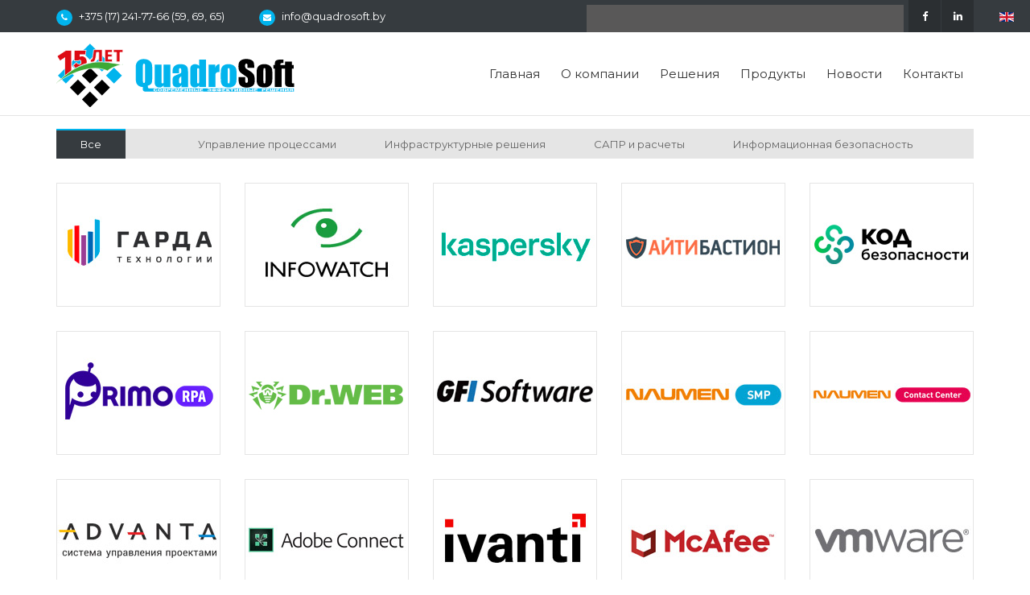

--- FILE ---
content_type: text/html; charset=utf-8
request_url: https://quadrosoft.by/prod
body_size: 8811
content:


<!DOCTYPE html>
<!--[if lt IE 7]><html prefix="og: http://ogp.me/ns#" class="no-js lt-ie9 lt-ie8 lt-ie7" lang="ru-ru"> <![endif]-->
<!--[if IE 7]> <html prefix="og: http://ogp.me/ns#" class="no-js lt-ie9 lt-ie8" lang="ru-ru"> <![endif]-->
<!--[if IE 8]> <html prefix="og: http://ogp.me/ns#" class="no-js lt-ie9" lang="ru-ru"> <![endif]-->
<!--[if gt IE 8]><!--> <html prefix="og: http://ogp.me/ns#" class="no-js" lang="ru-ru"> <!--<![endif]-->
  <head>
    <meta charset="utf-8">
    <meta http-equiv="X-UA-Compatible" content="IE=edge">
    <meta name="viewport" content="width=device-width, initial-scale=1.0">
    <!-- Standard Favicon--> 
	<link rel="shortcut icon" href="/images/favicon/favicon.ico">
  <!-- Fonts -->
    <link href="https://fonts.googleapis.com/css?family=Montserrat:300,400,700&amp;subset=cyrillic" rel="stylesheet"> 
<link href='https://fonts.googleapis.com/css?family=Lato:100,300,400,700,900,100italic,300italic,400italic,700italic,900italic' rel='stylesheet' type='text/css'>
<link href="https://fonts.googleapis.com/css?family=Yanone+Kaffeesatz:300,400&amp;subset=cyrillic" rel="stylesheet">  
	<base href="https://quadrosoft.by/prod" />
	<meta http-equiv="content-type" content="text/html; charset=utf-8" />
	<meta name="keywords" content="квадрософт, программное обеспечение" />
	<meta property="og:url" content="https://quadrosoft.by/prod" />
	<meta property="og:type" content="website" />
	<meta property="og:title" content="QuadroSoft - Продукты" />
	<meta name="twitter:card" content="summary" />
	<meta name="twitter:title" content="QuadroSoft - Продукты" />
	<meta name="generator" content="Joomla! - Open Source Content Management" />
	<title>QuadroSoft - Продукты</title>
	<link href="/prod" rel="canonical" />
	<link href="https://cdn.jsdelivr.net/npm/simple-line-icons@2.4.1/css/simple-line-icons.css" rel="stylesheet" type="text/css" />
	<link href="/components/com_k2/css/k2.css?v=2.10.3&b=20200429" rel="stylesheet" type="text/css" />
	<link href="/templates/envor/css/bootstrap.min.css" rel="stylesheet" type="text/css" />
	<link href="/templates/envor/css/animate.css" rel="stylesheet" type="text/css" />
	<link href="/templates/envor/css/jquery.mCustomScrollbar.css" rel="stylesheet" type="text/css" />
	<link href="/templates/envor/css/font-awesome/css/font-awesome.min.css" rel="stylesheet" type="text/css" />
	<link href="/templates/envor/css/component.css" rel="stylesheet" type="text/css" />
	<link href="/templates/envor/css/colorbox-skins/4/colorbox.css" rel="stylesheet" type="text/css" />
	<link href="/templates/envor/css/main.css" rel="stylesheet" type="text/css" />
	<link href="/templates/envor/css/bxslider.css" rel="stylesheet" type="text/css" />
	<link href="/templates/envor/css/header/h1.css" rel="stylesheet" type="text/css" />
	<link href="/templates/envor/css/responsive.css" rel="stylesheet" type="text/css" />
	<link href="/templates/envor/css/rivathemes.css" rel="stylesheet" type="text/css" />
	<link href="/templates/envor/css/flexslider.css" rel="stylesheet" type="text/css" />
	<link href="/templates/envor/css/rivaMegaMenu.css" rel="stylesheet" type="text/css" />
	<link href="/templates/envor/css/color.php?bc=01b4ed&amp;sc=363b3f&amp;tc=01b4ed" rel="stylesheet" type="text/css" />
	<link href="/templates/envor/css/custom.css?11" rel="stylesheet" type="text/css" />
	<link href="/templates/envor/css/update.css" rel="stylesheet" type="text/css" />
	<link href="/media/mod_languages/css/template.css?9a8cbb482b186e914e2cb87ebb7b0226" rel="stylesheet" type="text/css" />
	<link href="/modules/mod_universal_ajaxlivesearch/cache/171/215c0daeb62816529a316f916fffd922.css" rel="stylesheet" type="text/css" />
	<style type="text/css">
body {
	font-family: 'Montserrat', sans-serif;
}
h1, h2, h3, h4, h5, h6 {
	font-family: 'Montserrat', sans-serif;
}
	</style>
	<script src="/media/jui/js/jquery.min.js?9a8cbb482b186e914e2cb87ebb7b0226" type="text/javascript"></script>
	<script src="/media/jui/js/jquery-noconflict.js?9a8cbb482b186e914e2cb87ebb7b0226" type="text/javascript"></script>
	<script src="/media/jui/js/jquery-migrate.min.js?9a8cbb482b186e914e2cb87ebb7b0226" type="text/javascript"></script>
	<script src="/media/k2/assets/js/k2.frontend.js?v=2.10.3&b=20200429&sitepath=/" type="text/javascript"></script>
	<script src="https://www.google.com/recaptcha/api.js?onload=JoomlaInitReCaptcha2&render=explicit&hl=ru-RU" type="text/javascript"></script>
	<script src="/media/plg_captcha_recaptcha/js/recaptcha.min.js" type="text/javascript"></script>
	<script src="https://quadrosoft.by/modules/mod_universal_ajaxlivesearch/engine/dojo.js" type="text/javascript"></script>
	<script src="https://ajax.googleapis.com/ajax/libs/dojo/1.6/dojo/dojo.xd.js" type="text/javascript"></script>
	<script src="/modules/mod_universal_ajaxlivesearch/cache/171/2dd195400956857b2b1838e55399cbf6.js" type="text/javascript"></script>
	<script type="text/javascript">
  dojo.addOnLoad(function(){
      document.search = new AJAXSearchelegant({
        id : '171',
        node : dojo.byId('offlajn-ajax-search171'),
        searchForm : dojo.byId('search-form171'),
        textBox : dojo.byId('search-area171'),
        suggestBox : dojo.byId('suggestion-area171'),
        searchButton : dojo.byId('ajax-search-button171'),
        closeButton : dojo.byId('search-area-close171'),
        searchCategories : dojo.byId('search-categories171'),
        productsPerPlugin : 3,
        dynamicResult : '0',
        searchRsWidth : 250,
        searchImageWidth : '80',
        minChars : 2,
        searchBoxCaption : 'Поиск...',
        noResultsTitle : 'Результаты(0)',
        noResults : 'Ничего не найдено',
        searchFormUrl : '/index.php',
        enableScroll : '1',
        showIntroText: '1',
        scount: '10',
        lang: 'ru-RU',
        stext: 'No results found. Did you mean?',
        moduleId : '171',
        resultAlign : '0',
        targetsearch: '0',
        linktarget: '0',
        keypressWait: '500',
        catChooser : 0,
        searchResult : 1,
        seemoreEnabled : 1,
        seemoreAfter : 30,
        keywordSuggestion : '0',
        seeMoreResults : 'Больше результатов...',
        resultsPerPage : '4',
        resultsPadding : '10',
        controllerPrev : 'PREV',
        controllerNext : 'NEXT',
        fullWidth : '1',
        resultImageWidth : '80',
        resultImageHeight : '50',
        showCat : '1',
        voicesearch : '0'
      })
    });</script>


    <!-- Custom Style -->
  
	
    <!-- Just for debugging purposes. Don't actually copy this line! -->
    <!--[if lt IE 9]><script src="/templates/envor/js/vendor/ie8-responsive-file-warning.js"></script><![endif]-->

    <!-- HTML5 shim and Respond.js IE8 support of HTML5 elements and media queries -->
    <!--[if lt IE 9]>
      <script src="https://oss.maxcdn.com/libs/html5shiv/3.7.0/html5shiv.js"></script>
      <script src="https://oss.maxcdn.com/libs/respond.js/1.4.2/respond.min.js"></script>
    <![endif]-->

    <script src="/templates/envor/js/vendor/modernizr-2.6.2-respond-1.1.0.min.js"></script>

    <script type="text/javascript" >
			baseUrl = "";
			siteName = "QuadroSoft";
			templateName = "envor";
	</script>

  <script>
  (function(i,s,o,g,r,a,m){i['GoogleAnalyticsObject']=r;i[r]=i[r]||function(){
  (i[r].q=i[r].q||[]).push(arguments)},i[r].l=1*new Date();a=s.createElement(o),
  m=s.getElementsByTagName(o)[0];a.async=1;a.src=g;m.parentNode.insertBefore(a,m)
  })(window,document,'script','//www.google-analytics.com/analytics.js','ga');

  ga('create', 'G-BRNWC9GT2N', 'quadrosoft.by');
  ga('send', 'pageview');

</script>


<!-- Yandex.Metrika counter -->
<script type="text/javascript" >
   (function(m,e,t,r,i,k,a){m[i]=m[i]||function(){(m[i].a=m[i].a||[]).push(arguments)};
   m[i].l=1*new Date();
   for (var j = 0; j < document.scripts.length; j++) {if (document.scripts[j].src === r) { return; }}
   k=e.createElement(t),a=e.getElementsByTagName(t)[0],k.async=1,k.src=r,a.parentNode.insertBefore(k,a)})
   (window, document, "script", "https://mc.yandex.ru/metrika/tag.js", "ym");

   ym(99944961, "init", {
        clickmap:true,
        trackLinks:true,
        accurateTrackBounce:true,
        webvisor:true
   });
</script>
<noscript><div><img src="https://mc.yandex.ru/watch/99944961" style="position:absolute; left:-9999px;" alt="" /></div></noscript>
<!-- /Yandex.Metrika counter --></head>
<body class="cth-site   com_k2 view-itemlist layout-category task-category itemid-476">

  
	<!--[if lt IE 7]>
    <p class="chromeframe">You are using an <strong>outdated</strong> browser. Please <a href="http://browsehappy.com/">upgrade your browser</a> or <a href="http://www.google.com/chromeframe/?redirect=true">activate Google Chrome Frame</a> to improve your experience.</p>
    <![endif]-->

    <div id="to-the-top"><i class="fa fa-chevron-up"></i></div>





<!--

    Envor mobile menu start

    //-->
        <i class="glyphicon glyphicon-align-justify" id="envor-mobile-menu-btn"></i>
    <div class="envor-mobile-menu" id="envor-mobile-menu">
      <h3>Menu</h3>
        <nav>
            <!-- Menu items -->
            <ul class="cth-mega-menu ">
<li class="item-699"><a  href="/" > Главная</a></li><li class="item-440"><a  href="/about" > О компании</a></li><li class="item-535"><a  href="/solutions" > Решения</a></li><li class="item-476 current current"><a class=" active active"  href="/prod" > Продукты</a></li><li class="item-480"><a  href="/news" > Новости</a></li><li class="item-486"><a  href="/contact" > Контакты</a></li></ul>


        </nav>
    </div>
        
        <!--

    Envor header start

    //-->
    <header class="envor-header envor-header-1">
    
              <div class="envor-top-bar">
          <div class="container">
            <div class="row">
              <div class="col-lg-12">
                              <p class="contacts"><i class="fa fa-phone"></i> +375 (17) 241-77-66 (59, 69, 65)</p>
                                            <p class="contacts"><i class="fa fa-envelope"></i> <a href="mailto:info@quadrosoft.by">info@quadrosoft.by</a></p>
              
                
                <ul class="social-btns">
                                            <li><a href="https://www.facebook.com/quadrosoft.by" target="_blank"><i class="fa fa-facebook"></i></a></li>
                                                                                    <li><a href="https://www.linkedin.com/company/quadrosoft-llc/" target="_blank"><i class="fa fa-linkedin"></i></a></li>
                                                                                    
              </ul>
                  
<div id="offlajn-ajax-search171">
  <div class="offlajn-ajax-search-container">
    <form id="search-form171" action="/component/search/" method="get" onSubmit="return false;">
    <div class="offlajn-ajax-search-inner">
                <input type="text" name="searchword" id="search-area171" value="" autocomplete="off" />
        <input type="text" tabindex="-1" name="searchwordsugg" id="suggestion-area171" value="" autocomplete="off" />
        <input type="hidden" name="option" value="com_search" />
              <div id="search-area-close171"></div>
      <div id="ajax-search-button171"><div class="magnifier"></div></div>
      <div class="ajax-clear"></div>
    </div>
  </form>
  <div class="ajax-clear"></div>
  </div>
    </div>
<div class="ajax-clear"></div>
<svg style="position:absolute" height="0" width="0"><filter id="searchblur"><feGaussianBlur in="SourceGraphic" stdDeviation="3"/></filter></svg>

              </div>
            </div>
			
          </div>
		<div class="mod-languages lang-sw">

	<ul class="lang-inline" dir="ltr">
									<li>
			<a href="/en/">
												<img src="/media/mod_languages/images/en.gif" alt="English" title="English" />										</a>
			</li>
				</ul>

</div>

        </div>      
                  
      <!-- Logo & Menu start//-->
      <div class="envor-header-bg" id="envor-header-menu">
        <div class="container">
          <div class="row">
            <div class="col-lg-12">
              <div class="envor-relative">
                                                <!--

                Site Logo start

                //-->
                <a href="/ru/">
                    <div class="envor-logo">
                                              <img src="/images/quadrosoft-logo15.svg" alt="QuadroSoft">
                                                                                      </div>
                </a>
                <!--

                Desktop Menu start

                //-->

                                <nav class="mobile-nav">
                    <!-- Menu items -->
                    <ul class="cth-mega-menu ">
<li class="item-699"><a  href="/" > Главная</a></li><li class="item-440"><a  href="/about" > О компании</a></li><li class="item-535"><a  href="/solutions" > Решения</a></li><li class="item-476 current current"><a class=" active active"  href="/prod" > Продукты</a></li><li class="item-480"><a  href="/news" > Новости</a></li><li class="item-486"><a  href="/contact" > Контакты</a></li></ul>


                </nav>
                
                
              </div>
            </div>
          </div>
        </div>
      <!--

      Logo & Menu end

      //-->
      </div>
    <!--

    Envor header end

    //-->
    </header>

<!-- Envor site content start //-->
<div id="wrapper">
<div class="envor-content">














<div id="system-message-container">
	</div>


<section class="envor-section padding-top-0">
    <div class="container">
      	<div class="row">
      	      	        	<div class="col-lg-12">
        		        	          	<div class="envor-sorting envor-portfolio-sorting" id="portfolio-sorting">
		          			            	<div class="envor-sorting-filters">
		            			              		<span data-value=""></span>
		              			              		<span data-value="Управление-процессами">Управление процессами</span>
		              			              		<span data-value="Инфраструктурные-решения">Инфраструктурные решения</span>
		              			              		<span data-value="САПР-и-расчеты">САПР и расчеты</span>
		              			              		<span data-value="Информационная-безопасность">Информационная безопасность</span>
		              			            	</div>
		            					<div class="clearfix"></div>
					<div class="row projects-list">
	                  	<div class="col-lg-12">
	                  		<div class="envor-projects-listing envor-projects-listing-5-cols">
																					<!-- Leading items -->
								
									<!-- Work item -->
<article class="envor-project envor-padding-bottom-30 envor-padding-left-30 Информационная-безопасность envor-sorting-item envor-listing-item">
    <div class="envor-project-inner">
        <figure>
            <a href="/prod/garda-tekhnologii-728"><img src="/images/products/cat/garda.jpg" alt=""></a>
            <!-- figcaption><a href="/images/products/cat/garda.jpg" title="Гарда Технологии" class="colorbox"><i class="fa fa-plus"></i></a></figcaption -->
        </figure>
        <div class="envor-project-details">
                    <!-- p class="link"><a href="/prod/garda-tekhnologii-728">Гарда Технологии</a></p -->
            <!-- p class="filter">Информационная-безопасность</p -->
        </div>
    </div>
</article>								
									<!-- Work item -->
<article class="envor-project envor-padding-bottom-30 envor-padding-left-30 Информационная-безопасность envor-sorting-item envor-listing-item">
    <div class="envor-project-inner">
        <figure>
            <a href="/prod/infowatch"><img src="/images/products/cat/infowatch.jpg" alt=""></a>
            <!-- figcaption><a href="/images/products/cat/infowatch.jpg" title="InfoWatch" class="colorbox"><i class="fa fa-plus"></i></a></figcaption -->
        </figure>
        <div class="envor-project-details">
                    <!-- p class="link"><a href="/prod/infowatch">InfoWatch</a></p -->
            <!-- p class="filter">Информационная-безопасность</p -->
        </div>
    </div>
</article>								
									<!-- Work item -->
<article class="envor-project envor-padding-bottom-30 envor-padding-left-30 Информационная-безопасность envor-sorting-item envor-listing-item">
    <div class="envor-project-inner">
        <figure>
            <a href="/prod/laboratoriya-kasperskogo"><img src="/images/products/cat/kaspersky-new.jpg" alt=""></a>
            <!-- figcaption><a href="/images/products/cat/kaspersky-new.jpg" title="Лаборатория Касперского" class="colorbox"><i class="fa fa-plus"></i></a></figcaption -->
        </figure>
        <div class="envor-project-details">
                    <!-- p class="link"><a href="/prod/laboratoriya-kasperskogo">Лаборатория Касперского</a></p -->
            <!-- p class="filter">Информационная-безопасность</p -->
        </div>
    </div>
</article>								
									<!-- Work item -->
<article class="envor-project envor-padding-bottom-30 envor-padding-left-30 Информационная-безопасность envor-sorting-item envor-listing-item">
    <div class="envor-project-inner">
        <figure>
            <a href="/prod/ajti-bastion"><img src="/images/products/cat/itbastion-prod.jpg" alt=""></a>
            <!-- figcaption><a href="/images/products/cat/itbastion-prod.jpg" title="АйТи БАСТИОН" class="colorbox"><i class="fa fa-plus"></i></a></figcaption -->
        </figure>
        <div class="envor-project-details">
                    <!-- p class="link"><a href="/prod/ajti-bastion">АйТи БАСТИОН</a></p -->
            <!-- p class="filter">Информационная-безопасность</p -->
        </div>
    </div>
</article>								
									<!-- Work item -->
<article class="envor-project envor-padding-bottom-30 envor-padding-left-30 Информационная-безопасность envor-sorting-item envor-listing-item">
    <div class="envor-project-inner">
        <figure>
            <a href="/prod/kod-bezopasnosti"><img src="/images/products/cat/kod-bez-prod.jpg" alt=""></a>
            <!-- figcaption><a href="/images/products/cat/kod-bez-prod.jpg" title="Код Безопасности" class="colorbox"><i class="fa fa-plus"></i></a></figcaption -->
        </figure>
        <div class="envor-project-details">
                    <!-- p class="link"><a href="/prod/kod-bezopasnosti">Код Безопасности</a></p -->
            <!-- p class="filter">Информационная-безопасность</p -->
        </div>
    </div>
</article>								
									<!-- Work item -->
<article class="envor-project envor-padding-bottom-30 envor-padding-left-30 Управление-процессами envor-sorting-item envor-listing-item">
    <div class="envor-project-inner">
        <figure>
            <a href="/prod/primo-rpa"><img src="/images/products/cat/primo-min.jpg" alt=""></a>
            <!-- figcaption><a href="/images/products/cat/primo-min.jpg" title="Primo RPA" class="colorbox"><i class="fa fa-plus"></i></a></figcaption -->
        </figure>
        <div class="envor-project-details">
                    <!-- p class="link"><a href="/prod/primo-rpa">Primo RPA</a></p -->
            <!-- p class="filter">Управление-процессами</p -->
        </div>
    </div>
</article>								
									<!-- Work item -->
<article class="envor-project envor-padding-bottom-30 envor-padding-left-30 Информационная-безопасность envor-sorting-item envor-listing-item">
    <div class="envor-project-inner">
        <figure>
            <a href="/prod/dr-web"><img src="/images/products/cat/drweb2.jpg" alt=""></a>
            <!-- figcaption><a href="/images/products/cat/drweb2.jpg" title="Dr.Web" class="colorbox"><i class="fa fa-plus"></i></a></figcaption -->
        </figure>
        <div class="envor-project-details">
                    <!-- p class="link"><a href="/prod/dr-web">Dr.Web</a></p -->
            <!-- p class="filter">Информационная-безопасность</p -->
        </div>
    </div>
</article>								
									<!-- Work item -->
<article class="envor-project envor-padding-bottom-30 envor-padding-left-30 Информационная-безопасность envor-sorting-item envor-listing-item">
    <div class="envor-project-inner">
        <figure>
            <a href="/prod/gfi"><img src="/images/products/cat/gfi.jpg" alt=""></a>
            <!-- figcaption><a href="/images/products/cat/gfi.jpg" title="GFI" class="colorbox"><i class="fa fa-plus"></i></a></figcaption -->
        </figure>
        <div class="envor-project-details">
                    <!-- p class="link"><a href="/prod/gfi">GFI</a></p -->
            <!-- p class="filter">Информационная-безопасность</p -->
        </div>
    </div>
</article>								
									<!-- Work item -->
<article class="envor-project envor-padding-bottom-30 envor-padding-left-30 Управление-процессами envor-sorting-item envor-listing-item">
    <div class="envor-project-inner">
        <figure>
            <a href="/prod/naumen-smp"><img src="/images/products/cat/naumen-smp.jpg" alt=""></a>
            <!-- figcaption><a href="/images/products/cat/naumen-smp.jpg" title="NAUMEN SMP" class="colorbox"><i class="fa fa-plus"></i></a></figcaption -->
        </figure>
        <div class="envor-project-details">
                    <!-- p class="link"><a href="/prod/naumen-smp">NAUMEN SMP</a></p -->
            <!-- p class="filter">Управление-процессами</p -->
        </div>
    </div>
</article>								
									<!-- Work item -->
<article class="envor-project envor-padding-bottom-30 envor-padding-left-30 Управление-процессами envor-sorting-item envor-listing-item">
    <div class="envor-project-inner">
        <figure>
            <a href="/prod/naumen-contact-center"><img src="/images/products/cat/naumen-cc.jpg" alt=""></a>
            <!-- figcaption><a href="/images/products/cat/naumen-cc.jpg" title="NAUMEN Contact Center" class="colorbox"><i class="fa fa-plus"></i></a></figcaption -->
        </figure>
        <div class="envor-project-details">
                    <!-- p class="link"><a href="/prod/naumen-contact-center">NAUMEN Contact Center</a></p -->
            <!-- p class="filter">Управление-процессами</p -->
        </div>
    </div>
</article>								
									<!-- Work item -->
<article class="envor-project envor-padding-bottom-30 envor-padding-left-30 Управление-процессами envor-sorting-item envor-listing-item">
    <div class="envor-project-inner">
        <figure>
            <a href="/prod/advanta"><img src="/images/products/cat/advanta.jpg" alt=""></a>
            <!-- figcaption><a href="/images/products/cat/advanta.jpg" title="ADVANTA" class="colorbox"><i class="fa fa-plus"></i></a></figcaption -->
        </figure>
        <div class="envor-project-details">
                    <!-- p class="link"><a href="/prod/advanta">ADVANTA</a></p -->
            <!-- p class="filter">Управление-процессами</p -->
        </div>
    </div>
</article>								
									<!-- Work item -->
<article class="envor-project envor-padding-bottom-30 envor-padding-left-30 Управление-процессами envor-sorting-item envor-listing-item">
    <div class="envor-project-inner">
        <figure>
            <a href="/prod/adobe-connect"><img src="/images/products/cat/adobe-connect.jpg" alt=""></a>
            <!-- figcaption><a href="/images/products/cat/adobe-connect.jpg" title="Adobe Connect" class="colorbox"><i class="fa fa-plus"></i></a></figcaption -->
        </figure>
        <div class="envor-project-details">
                    <!-- p class="link"><a href="/prod/adobe-connect">Adobe Connect</a></p -->
            <!-- p class="filter">Управление-процессами</p -->
        </div>
    </div>
</article>								
									<!-- Work item -->
<article class="envor-project envor-padding-bottom-30 envor-padding-left-30 Управление-процессами envor-sorting-item envor-listing-item">
    <div class="envor-project-inner">
        <figure>
            <a href="/prod/ivanti"><img src="/images/products/cat/ivanti.jpg" alt=""></a>
            <!-- figcaption><a href="/images/products/cat/ivanti.jpg" title="Ivanti" class="colorbox"><i class="fa fa-plus"></i></a></figcaption -->
        </figure>
        <div class="envor-project-details">
                    <!-- p class="link"><a href="/prod/ivanti">Ivanti</a></p -->
            <!-- p class="filter">Управление-процессами</p -->
        </div>
    </div>
</article>								
									<!-- Work item -->
<article class="envor-project envor-padding-bottom-30 envor-padding-left-30 Информационная-безопасность envor-sorting-item envor-listing-item">
    <div class="envor-project-inner">
        <figure>
            <a href="/prod/mcafee"><img src="/images/products/cat/mcafee.jpg" alt=""></a>
            <!-- figcaption><a href="/images/products/cat/mcafee.jpg" title="McAfee" class="colorbox"><i class="fa fa-plus"></i></a></figcaption -->
        </figure>
        <div class="envor-project-details">
                    <!-- p class="link"><a href="/prod/mcafee">McAfee</a></p -->
            <!-- p class="filter">Информационная-безопасность</p -->
        </div>
    </div>
</article>								
									<!-- Work item -->
<article class="envor-project envor-padding-bottom-30 envor-padding-left-30 Инфраструктурные-решения envor-sorting-item envor-listing-item">
    <div class="envor-project-inner">
        <figure>
            <a href="/prod/vmware"><img src="/images/products/cat/vmware.jpg" alt=""></a>
            <!-- figcaption><a href="/images/products/cat/vmware.jpg" title="vmware" class="colorbox"><i class="fa fa-plus"></i></a></figcaption -->
        </figure>
        <div class="envor-project-details">
                    <!-- p class="link"><a href="/prod/vmware">vmware</a></p -->
            <!-- p class="filter">Инфраструктурные-решения</p -->
        </div>
    </div>
</article>								
									<!-- Work item -->
<article class="envor-project envor-padding-bottom-30 envor-padding-left-30 Инфраструктурные-решения envor-sorting-item envor-listing-item">
    <div class="envor-project-inner">
        <figure>
            <a href="/prod/veeam"><img src="/images/products/cat/veeam.jpg" alt=""></a>
            <!-- figcaption><a href="/images/products/cat/veeam.jpg" title="Veeam" class="colorbox"><i class="fa fa-plus"></i></a></figcaption -->
        </figure>
        <div class="envor-project-details">
                    <!-- p class="link"><a href="/prod/veeam">Veeam</a></p -->
            <!-- p class="filter">Инфраструктурные-решения</p -->
        </div>
    </div>
</article>								
									<!-- Work item -->
<article class="envor-project envor-padding-bottom-30 envor-padding-left-30 Инфраструктурные-решения envor-sorting-item envor-listing-item">
    <div class="envor-project-inner">
        <figure>
            <a href="/prod/citrix"><img src="/images/products/cat/citrix.jpg" alt=""></a>
            <!-- figcaption><a href="/images/products/cat/citrix.jpg" title="Citrix" class="colorbox"><i class="fa fa-plus"></i></a></figcaption -->
        </figure>
        <div class="envor-project-details">
                    <!-- p class="link"><a href="/prod/citrix">Citrix</a></p -->
            <!-- p class="filter">Инфраструктурные-решения</p -->
        </div>
    </div>
</article>								
									<!-- Work item -->
<article class="envor-project envor-padding-bottom-30 envor-padding-left-30 САПР-и-расчеты envor-sorting-item envor-listing-item">
    <div class="envor-project-inner">
        <figure>
            <a href="/prod/autodesk"><img src="/images/products/cat/autodesk.jpg" alt=""></a>
            <!-- figcaption><a href="/images/products/cat/autodesk.jpg" title="Autodesk" class="colorbox"><i class="fa fa-plus"></i></a></figcaption -->
        </figure>
        <div class="envor-project-details">
                    <!-- p class="link"><a href="/prod/autodesk">Autodesk</a></p -->
            <!-- p class="filter">САПР-и-расчеты</p -->
        </div>
    </div>
</article>								
									<!-- Work item -->
<article class="envor-project envor-padding-bottom-30 envor-padding-left-30 САПР-и-расчеты envor-sorting-item envor-listing-item">
    <div class="envor-project-inner">
        <figure>
            <a href="/prod/graphisoft"><img src="/images/products/cat/graphisoft.jpg" alt=""></a>
            <!-- figcaption><a href="/images/products/cat/graphisoft.jpg" title="GRAPHISOFT" class="colorbox"><i class="fa fa-plus"></i></a></figcaption -->
        </figure>
        <div class="envor-project-details">
                    <!-- p class="link"><a href="/prod/graphisoft">GRAPHISOFT</a></p -->
            <!-- p class="filter">САПР-и-расчеты</p -->
        </div>
    </div>
</article>								
									<!-- Work item -->
<article class="envor-project envor-padding-bottom-30 envor-padding-left-30 САПР-и-расчеты envor-sorting-item envor-listing-item">
    <div class="envor-project-inner">
        <figure>
            <a href="/prod/tekhsoft"><img src="/images/products/cat/tehsoft.jpg" alt=""></a>
            <!-- figcaption><a href="/images/products/cat/tehsoft.jpg" title="Техсофт" class="colorbox"><i class="fa fa-plus"></i></a></figcaption -->
        </figure>
        <div class="envor-project-details">
                    <!-- p class="link"><a href="/prod/tekhsoft">Техсофт</a></p -->
            <!-- p class="filter">САПР-и-расчеты</p -->
        </div>
    </div>
</article>								
									<!-- Work item -->
<article class="envor-project envor-padding-bottom-30 envor-padding-left-30 Управление-процессами envor-sorting-item envor-listing-item">
    <div class="envor-project-inner">
        <figure>
            <a href="/prod/oracle"><img src="/images/products/cat/oracle.jpg" alt=""></a>
            <!-- figcaption><a href="/images/products/cat/oracle.jpg" title="Oracle" class="colorbox"><i class="fa fa-plus"></i></a></figcaption -->
        </figure>
        <div class="envor-project-details">
                    <!-- p class="link"><a href="/prod/oracle">Oracle</a></p -->
            <!-- p class="filter">Управление-процессами</p -->
        </div>
    </div>
</article>								
									<!-- Work item -->
<article class="envor-project envor-padding-bottom-30 envor-padding-left-30 Управление-процессами envor-sorting-item envor-listing-item">
    <div class="envor-project-inner">
        <figure>
            <a href="/prod/okdesk"><img src="/images/products/cat/okdesk.jpg" alt=""></a>
            <!-- figcaption><a href="/images/products/cat/okdesk.jpg" title="Okdesk" class="colorbox"><i class="fa fa-plus"></i></a></figcaption -->
        </figure>
        <div class="envor-project-details">
                    <!-- p class="link"><a href="/prod/okdesk">Okdesk</a></p -->
            <!-- p class="filter">Управление-процессами</p -->
        </div>
    </div>
</article>								
									<!-- Work item -->
<article class="envor-project envor-padding-bottom-30 envor-padding-left-30 Информационная-безопасность envor-sorting-item envor-listing-item">
    <div class="envor-project-inner">
        <figure>
            <a href="/prod/cyberark"><img src="/images/products/cat/cyberark.jpg" alt=""></a>
            <!-- figcaption><a href="/images/products/cat/cyberark.jpg" title="CyberArk" class="colorbox"><i class="fa fa-plus"></i></a></figcaption -->
        </figure>
        <div class="envor-project-details">
                    <!-- p class="link"><a href="/prod/cyberark">CyberArk</a></p -->
            <!-- p class="filter">Информационная-безопасность</p -->
        </div>
    </div>
</article>								
									<!-- Work item -->
<article class="envor-project envor-padding-bottom-30 envor-padding-left-30 Информационная-безопасность envor-sorting-item envor-listing-item">
    <div class="envor-project-inner">
        <figure>
            <a href="/prod/forcepoint"><img src="/images/products/cat/forcepoint.jpg" alt=""></a>
            <!-- figcaption><a href="/images/products/cat/forcepoint.jpg" title="Forcepoint" class="colorbox"><i class="fa fa-plus"></i></a></figcaption -->
        </figure>
        <div class="envor-project-details">
                    <!-- p class="link"><a href="/prod/forcepoint">Forcepoint</a></p -->
            <!-- p class="filter">Информационная-безопасность</p -->
        </div>
    </div>
</article>								
									<!-- Work item -->
<article class="envor-project envor-padding-bottom-30 envor-padding-left-30 Информационная-безопасность envor-sorting-item envor-listing-item">
    <div class="envor-project-inner">
        <figure>
            <a href="/prod/rapid-7"><img src="/images/products/cat/rapid7.jpg" alt=""></a>
            <!-- figcaption><a href="/images/products/cat/rapid7.jpg" title="Rapid 7" class="colorbox"><i class="fa fa-plus"></i></a></figcaption -->
        </figure>
        <div class="envor-project-details">
                    <!-- p class="link"><a href="/prod/rapid-7">Rapid 7</a></p -->
            <!-- p class="filter">Информационная-безопасность</p -->
        </div>
    </div>
</article>								
									<!-- Work item -->
<article class="envor-project envor-padding-bottom-30 envor-padding-left-30 Информационная-безопасность envor-sorting-item envor-listing-item">
    <div class="envor-project-inner">
        <figure>
            <a href="/prod/imperva"><img src="/images/products/cat/imperva.jpg" alt=""></a>
            <!-- figcaption><a href="/images/products/cat/imperva.jpg" title="Imperva" class="colorbox"><i class="fa fa-plus"></i></a></figcaption -->
        </figure>
        <div class="envor-project-details">
                    <!-- p class="link"><a href="/prod/imperva">Imperva</a></p -->
            <!-- p class="filter">Информационная-безопасность</p -->
        </div>
    </div>
</article>								
									<!-- Work item -->
<article class="envor-project envor-padding-bottom-30 envor-padding-left-30 Информационная-безопасность envor-sorting-item envor-listing-item">
    <div class="envor-project-inner">
        <figure>
            <a href="/prod/f5-networks"><img src="/images/products/cat/f5.jpg" alt=""></a>
            <!-- figcaption><a href="/images/products/cat/f5.jpg" title="F5 Networks" class="colorbox"><i class="fa fa-plus"></i></a></figcaption -->
        </figure>
        <div class="envor-project-details">
                    <!-- p class="link"><a href="/prod/f5-networks">F5 Networks</a></p -->
            <!-- p class="filter">Информационная-безопасность</p -->
        </div>
    </div>
</article>								
									<!-- Work item -->
<article class="envor-project envor-padding-bottom-30 envor-padding-left-30 Информационная-безопасность envor-sorting-item envor-listing-item">
    <div class="envor-project-inner">
        <figure>
            <a href="/prod/eset"><img src="/images/products/cat/eset.jpg" alt=""></a>
            <!-- figcaption><a href="/images/products/cat/eset.jpg" title="ESET" class="colorbox"><i class="fa fa-plus"></i></a></figcaption -->
        </figure>
        <div class="envor-project-details">
                    <!-- p class="link"><a href="/prod/eset">ESET</a></p -->
            <!-- p class="filter">Информационная-безопасность</p -->
        </div>
    </div>
</article>								
									<!-- Work item -->
<article class="envor-project envor-padding-bottom-30 envor-padding-left-30 Информационная-безопасность envor-sorting-item envor-listing-item">
    <div class="envor-project-inner">
        <figure>
            <a href="/prod/symantec"><img src="/images/products/cat/symantec.jpg" alt=""></a>
            <!-- figcaption><a href="/images/products/cat/symantec.jpg" title="Symantec" class="colorbox"><i class="fa fa-plus"></i></a></figcaption -->
        </figure>
        <div class="envor-project-details">
                    <!-- p class="link"><a href="/prod/symantec">Symantec</a></p -->
            <!-- p class="filter">Информационная-безопасность</p -->
        </div>
    </div>
</article>								
									<!-- Work item -->
<article class="envor-project envor-padding-bottom-30 envor-padding-left-30 Информационная-безопасность envor-sorting-item envor-listing-item">
    <div class="envor-project-inner">
        <figure>
            <a href="/prod/kerio"><img src="/images/products/cat/kerio.jpg" alt=""></a>
            <!-- figcaption><a href="/images/products/cat/kerio.jpg" title="Kerio" class="colorbox"><i class="fa fa-plus"></i></a></figcaption -->
        </figure>
        <div class="envor-project-details">
                    <!-- p class="link"><a href="/prod/kerio">Kerio</a></p -->
            <!-- p class="filter">Информационная-безопасность</p -->
        </div>
    </div>
</article>								
									<!-- Work item -->
<article class="envor-project envor-padding-bottom-30 envor-padding-left-30 Инфраструктурные-решения envor-sorting-item envor-listing-item">
    <div class="envor-project-inner">
        <figure>
            <a href="/prod/ibm"><img src="/images/products/cat/ibm.jpg" alt=""></a>
            <!-- figcaption><a href="/images/products/cat/ibm.jpg" title="IBM" class="colorbox"><i class="fa fa-plus"></i></a></figcaption -->
        </figure>
        <div class="envor-project-details">
                    <!-- p class="link"><a href="/prod/ibm">IBM</a></p -->
            <!-- p class="filter">Инфраструктурные-решения</p -->
        </div>
    </div>
</article>								
									<!-- Work item -->
<article class="envor-project envor-padding-bottom-30 envor-padding-left-30 Инфраструктурные-решения envor-sorting-item envor-listing-item">
    <div class="envor-project-inner">
        <figure>
            <a href="/prod/quest"><img src="/images/products/cat/quest.jpg" alt=""></a>
            <!-- figcaption><a href="/images/products/cat/quest.jpg" title="Quest" class="colorbox"><i class="fa fa-plus"></i></a></figcaption -->
        </figure>
        <div class="envor-project-details">
                    <!-- p class="link"><a href="/prod/quest">Quest</a></p -->
            <!-- p class="filter">Инфраструктурные-решения</p -->
        </div>
    </div>
</article>								
									<!-- Work item -->
<article class="envor-project envor-padding-bottom-30 envor-padding-left-30 Инфраструктурные-решения envor-sorting-item envor-listing-item">
    <div class="envor-project-inner">
        <figure>
            <a href="/prod/veritas"><img src="/images/products/cat/veritas.jpg" alt=""></a>
            <!-- figcaption><a href="/images/products/cat/veritas.jpg" title="VERITAS" class="colorbox"><i class="fa fa-plus"></i></a></figcaption -->
        </figure>
        <div class="envor-project-details">
                    <!-- p class="link"><a href="/prod/veritas">VERITAS</a></p -->
            <!-- p class="filter">Инфраструктурные-решения</p -->
        </div>
    </div>
</article>								
									<!-- Work item -->
<article class="envor-project envor-padding-bottom-30 envor-padding-left-30 Инфраструктурные-решения envor-sorting-item envor-listing-item">
    <div class="envor-project-inner">
        <figure>
            <a href="/prod/zabbix"><img src="/images/products/cat/zabbix.jpg" alt=""></a>
            <!-- figcaption><a href="/images/products/cat/zabbix.jpg" title="ZABBIX" class="colorbox"><i class="fa fa-plus"></i></a></figcaption -->
        </figure>
        <div class="envor-project-details">
                    <!-- p class="link"><a href="/prod/zabbix">ZABBIX</a></p -->
            <!-- p class="filter">Инфраструктурные-решения</p -->
        </div>
    </div>
</article>								
									<!-- Work item -->
<article class="envor-project envor-padding-bottom-30 envor-padding-left-30 Инфраструктурные-решения envor-sorting-item envor-listing-item">
    <div class="envor-project-inner">
        <figure>
            <a href="/prod/teamviewer"><img src="/images/products/cat/team-viewer.jpg" alt=""></a>
            <!-- figcaption><a href="/images/products/cat/team-viewer.jpg" title="TeamViewer" class="colorbox"><i class="fa fa-plus"></i></a></figcaption -->
        </figure>
        <div class="envor-project-details">
                    <!-- p class="link"><a href="/prod/teamviewer">TeamViewer</a></p -->
            <!-- p class="filter">Инфраструктурные-решения</p -->
        </div>
    </div>
</article>								
									<!-- Work item -->
<article class="envor-project envor-padding-bottom-30 envor-padding-left-30 Инфраструктурные-решения envor-sorting-item envor-listing-item">
    <div class="envor-project-inner">
        <figure>
            <a href="/prod/datacore-software"><img src="/images/products/cat/datacore.jpg" alt=""></a>
            <!-- figcaption><a href="/images/products/cat/datacore.jpg" title="DataCore Software" class="colorbox"><i class="fa fa-plus"></i></a></figcaption -->
        </figure>
        <div class="envor-project-details">
                    <!-- p class="link"><a href="/prod/datacore-software">DataCore Software</a></p -->
            <!-- p class="filter">Инфраструктурные-решения</p -->
        </div>
    </div>
</article>								
									<!-- Work item -->
<article class="envor-project envor-padding-bottom-30 envor-padding-left-30 Инфраструктурные-решения envor-sorting-item envor-listing-item">
    <div class="envor-project-inner">
        <figure>
            <a href="/prod/dell-emc"><img src="/images/products/cat/dell.jpg" alt=""></a>
            <!-- figcaption><a href="/images/products/cat/dell.jpg" title="Dell EMC" class="colorbox"><i class="fa fa-plus"></i></a></figcaption -->
        </figure>
        <div class="envor-project-details">
                    <!-- p class="link"><a href="/prod/dell-emc">Dell EMC</a></p -->
            <!-- p class="filter">Инфраструктурные-решения</p -->
        </div>
    </div>
</article>								
									<!-- Work item -->
<article class="envor-project envor-padding-bottom-30 envor-padding-left-30 Инфраструктурные-решения envor-sorting-item envor-listing-item">
    <div class="envor-project-inner">
        <figure>
            <a href="/prod/observeit"><img src="/images/products/cat/observeit.jpg" alt=""></a>
            <!-- figcaption><a href="/images/products/cat/observeit.jpg" title="ObserveIT" class="colorbox"><i class="fa fa-plus"></i></a></figcaption -->
        </figure>
        <div class="envor-project-details">
                    <!-- p class="link"><a href="/prod/observeit">ObserveIT</a></p -->
            <!-- p class="filter">Инфраструктурные-решения</p -->
        </div>
    </div>
</article>								
									<!-- Work item -->
<article class="envor-project envor-padding-bottom-30 envor-padding-left-30 САПР-и-расчеты envor-sorting-item envor-listing-item">
    <div class="envor-project-inner">
        <figure>
            <a href="/prod/grandsmeta"><img src="/images/products/cat/grand2.jpg" alt=""></a>
            <!-- figcaption><a href="/images/products/cat/grand2.jpg" title="ГрандСмета" class="colorbox"><i class="fa fa-plus"></i></a></figcaption -->
        </figure>
        <div class="envor-project-details">
                    <!-- p class="link"><a href="/prod/grandsmeta">ГрандСмета</a></p -->
            <!-- p class="filter">САПР-и-расчеты</p -->
        </div>
    </div>
</article>								
									<!-- Work item -->
<article class="envor-project envor-padding-bottom-30 envor-padding-left-30 САПР-и-расчеты envor-sorting-item envor-listing-item">
    <div class="envor-project-inner">
        <figure>
            <a href="/prod/magicad"><img src="/images/products/cat/magicad.jpg" alt=""></a>
            <!-- figcaption><a href="/images/products/cat/magicad.jpg" title="MagiCAD" class="colorbox"><i class="fa fa-plus"></i></a></figcaption -->
        </figure>
        <div class="envor-project-details">
                    <!-- p class="link"><a href="/prod/magicad">MagiCAD</a></p -->
            <!-- p class="filter">САПР-и-расчеты</p -->
        </div>
    </div>
</article>								
									<!-- Work item -->
<article class="envor-project envor-padding-bottom-30 envor-padding-left-30 САПР-и-расчеты envor-sorting-item envor-listing-item">
    <div class="envor-project-inner">
        <figure>
            <a href="/prod/aspo-pris"><img src="/images/products/cat/aspo.jpg" alt=""></a>
            <!-- figcaption><a href="/images/products/cat/aspo.jpg" title="АСПО-ПРИС" class="colorbox"><i class="fa fa-plus"></i></a></figcaption -->
        </figure>
        <div class="envor-project-details">
                    <!-- p class="link"><a href="/prod/aspo-pris">АСПО-ПРИС</a></p -->
            <!-- p class="filter">САПР-и-расчеты</p -->
        </div>
    </div>
</article>								
									<!-- Work item -->
<article class="envor-project envor-padding-bottom-30 envor-padding-left-30 САПР-и-расчеты envor-sorting-item envor-listing-item">
    <div class="envor-project-inner">
        <figure>
            <a href="/prod/teploov"><img src="/images/products/cat/teploov.jpg" alt=""></a>
            <!-- figcaption><a href="/images/products/cat/teploov.jpg" title="Teploov" class="colorbox"><i class="fa fa-plus"></i></a></figcaption -->
        </figure>
        <div class="envor-project-details">
                    <!-- p class="link"><a href="/prod/teploov">Teploov</a></p -->
            <!-- p class="filter">САПР-и-расчеты</p -->
        </div>
    </div>
</article>								
									<!-- Work item -->
<article class="envor-project envor-padding-bottom-30 envor-padding-left-30 САПР-и-расчеты envor-sorting-item envor-listing-item">
    <div class="envor-project-inner">
        <figure>
            <a href="/prod/pk-gosstrojsmeta"><img src="/images/products/cat/gosstroysmeta.jpg" alt=""></a>
            <!-- figcaption><a href="/images/products/cat/gosstroysmeta.jpg" title="ПК ГОССТРОЙСМЕТА" class="colorbox"><i class="fa fa-plus"></i></a></figcaption -->
        </figure>
        <div class="envor-project-details">
                    <!-- p class="link"><a href="/prod/pk-gosstrojsmeta">ПК ГОССТРОЙСМЕТА</a></p -->
            <!-- p class="filter">САПР-и-расчеты</p -->
        </div>
    </div>
</article>								
									<!-- Work item -->
<article class="envor-project envor-padding-bottom-30 envor-padding-left-30 САПР-и-расчеты envor-sorting-item envor-listing-item">
    <div class="envor-project-inner">
        <figure>
            <a href="/prod/fok-soft"><img src="/images/products/cat/foksoft.jpg" alt=""></a>
            <!-- figcaption><a href="/images/products/cat/foksoft.jpg" title="ФОК Софт" class="colorbox"><i class="fa fa-plus"></i></a></figcaption -->
        </figure>
        <div class="envor-project-details">
                    <!-- p class="link"><a href="/prod/fok-soft">ФОК Софт</a></p -->
            <!-- p class="filter">САПР-и-расчеты</p -->
        </div>
    </div>
</article>								
									<!-- Work item -->
<article class="envor-project envor-padding-bottom-30 envor-padding-left-30 САПР-и-расчеты envor-sorting-item envor-listing-item">
    <div class="envor-project-inner">
        <figure>
            <a href="/prod/ars-ps"><img src="/images/products/cat/ars.jpg" alt=""></a>
            <!-- figcaption><a href="/images/products/cat/ars.jpg" title="АРС-ПС" class="colorbox"><i class="fa fa-plus"></i></a></figcaption -->
        </figure>
        <div class="envor-project-details">
                    <!-- p class="link"><a href="/prod/ars-ps">АРС-ПС</a></p -->
            <!-- p class="filter">САПР-и-расчеты</p -->
        </div>
    </div>
</article>								
									<!-- Work item -->
<article class="envor-project envor-padding-bottom-30 envor-padding-left-30 САПР-и-расчеты envor-sorting-item envor-listing-item">
    <div class="envor-project-inner">
        <figure>
            <a href="/prod/integral"><img src="/images/products/cat/integral.jpg" alt=""></a>
            <!-- figcaption><a href="/images/products/cat/integral.jpg" title="Интеграл" class="colorbox"><i class="fa fa-plus"></i></a></figcaption -->
        </figure>
        <div class="envor-project-details">
                    <!-- p class="link"><a href="/prod/integral">Интеграл</a></p -->
            <!-- p class="filter">САПР-и-расчеты</p -->
        </div>
    </div>
</article>								
									<!-- Work item -->
<article class="envor-project envor-padding-bottom-30 envor-padding-left-30 САПР-и-расчеты envor-sorting-item envor-listing-item">
    <div class="envor-project-inner">
        <figure>
            <a href="/prod/lira-sapr"><img src="/images/products/cat/lira.jpg" alt=""></a>
            <!-- figcaption><a href="/images/products/cat/lira.jpg" title="Лира-САПР" class="colorbox"><i class="fa fa-plus"></i></a></figcaption -->
        </figure>
        <div class="envor-project-details">
                    <!-- p class="link"><a href="/prod/lira-sapr">Лира-САПР</a></p -->
            <!-- p class="filter">САПР-и-расчеты</p -->
        </div>
    </div>
</article>								
									<!-- Work item -->
<article class="envor-project envor-padding-bottom-30 envor-padding-left-30 Информационная-безопасность envor-sorting-item envor-listing-item">
    <div class="envor-project-inner">
        <figure>
            <a href="/prod/fudo-security"><img src="/images/products/cat/fudo.jpg" alt=""></a>
            <!-- figcaption><a href="/images/products/cat/fudo.jpg" title="FUDO Security" class="colorbox"><i class="fa fa-plus"></i></a></figcaption -->
        </figure>
        <div class="envor-project-details">
                    <!-- p class="link"><a href="/prod/fudo-security">FUDO Security</a></p -->
            <!-- p class="filter">Информационная-безопасность</p -->
        </div>
    </div>
</article>								
									<!-- Work item -->
<article class="envor-project envor-padding-bottom-30 envor-padding-left-30 Управление-процессами envor-sorting-item envor-listing-item">
    <div class="envor-project-inner">
        <figure>
            <a href="/prod/kontent-ii"><img src="/images/products/cat/content_ai_min.jpg" alt=""></a>
            <!-- figcaption><a href="/images/products/cat/content_ai_min.jpg" title="Контент ИИ" class="colorbox"><i class="fa fa-plus"></i></a></figcaption -->
        </figure>
        <div class="envor-project-details">
                    <!-- p class="link"><a href="/prod/kontent-ii">Контент ИИ</a></p -->
            <!-- p class="filter">Управление-процессами</p -->
        </div>
    </div>
</article>								
									<!-- Work item -->
<article class="envor-project envor-padding-bottom-30 envor-padding-left-30 Управление-процессами envor-sorting-item envor-listing-item">
    <div class="envor-project-inner">
        <figure>
            <a href="/prod/mychat"><img src="/images/products/cat/mychat_cat.jpg" alt=""></a>
            <!-- figcaption><a href="/images/products/cat/mychat_cat.jpg" title="MyChat" class="colorbox"><i class="fa fa-plus"></i></a></figcaption -->
        </figure>
        <div class="envor-project-details">
                    <!-- p class="link"><a href="/prod/mychat">MyChat</a></p -->
            <!-- p class="filter">Управление-процессами</p -->
        </div>
    </div>
</article>								
									<!-- Work item -->
<article class="envor-project envor-padding-bottom-30 envor-padding-left-30 САПР-и-расчеты envor-sorting-item envor-listing-item">
    <div class="envor-project-inner">
        <figure>
            <a href="/prod/infostroj"><img src="/images/products/cat/infostroy-min.jpg" alt=""></a>
            <!-- figcaption><a href="/images/products/cat/infostroy-min.jpg" title="Инфострой" class="colorbox"><i class="fa fa-plus"></i></a></figcaption -->
        </figure>
        <div class="envor-project-details">
                    <!-- p class="link"><a href="/prod/infostroj">Инфострой</a></p -->
            <!-- p class="filter">САПР-и-расчеты</p -->
        </div>
    </div>
</article>															
							
							 

							</div>
						</div>
					</div>
				</div>
			</div>
					</div>
			</div>
</section>


<!-- JoomlaWorks "K2" (v2.10.3) | Learn more about K2 at https://getk2.org -->


<!-- Component erea -->

		    
        
        

        
	<!--

    Envor site content end

    //-->
    </div>
    <!--

    Envor footer start

    //-->
    <footer class="envor-footer envor-footer-1">
      <div class="container">
        <div class="row">
                          	<div class="col-lg-12">
            	<div class="envor-widget envor-copyright-widget">
              		<div class="envor-widget-inner">
              			

<div class="custom"  >
	<div class="azp_font_edit azp_col-sm-12 azp_col-md-6">
<p style="width: 100%; text-align: left;"><a href="/polityka_qs.pdf" target="_blank" style="text-transform: none;">Политика конфиденциальности</a></p>
</div>
<div class="azp_font_edit azp_col-sm-12 azp_col-md-6">
<p style="width: 100%;">© Copyright 2025 ООО "КвадроCофт". Все права защищены.</p>
</div></div>

              		</div>
            	</div>
            </div>
                  
        </div>
      </div>
    <!--

    Envor footer end

    //-->
    </footer>

</div>

    	
    <script src="/templates/envor/js/bootstrap.min.js"></script>
    <script src="/templates/envor/js/jquery.mCustomScrollbar.min.js"></script>
    <script src="/templates/envor/js/jquery.mousewheel.min.js"></script>
    <script src="/templates/envor/js/jquery.colorbox-min.js"></script>
    <script src="/templates/envor/js/preloadCssImages.jQuery_v5.js"></script>
    <script src="/templates/envor/js/jquery.stellar.min.js"></script>
    <script src="/templates/envor/js/jquery.fitvids.js"></script>
    <script src="/templates/envor/js/jquery.bxslider.min.js"></script>
	<script src="/templates/envor/js/masonry.pkgd.min.js"></script>
	<script src="/templates/envor/js/imagesloaded.pkgd.min.js"></script>
	<script src="/templates/envor/js/jquery.rivaMegaMenu.js"></script>

    <!--
    * jQuery with jQuery Easing, and jQuery Transit JS
    //-->
    <script src="/templates/envor/js/layerslider/jquery-easing-1.3.js" type="text/javascript"></script>
    <script src="/templates/envor/js/layerslider/jquery-transit-modified.js" type="text/javascript"></script>
    <script src="/templates/envor/js/jquery.rivathemes.js"></script>
    <script src="/templates/envor/js/jquery.flexslider-min.js"></script>
    <script src="/templates/envor/js/envor.js"></script>
    <script type="text/javascript">
jQuery(window).load(function() {
    jQuery('.flexslider').flexslider({
        animation: "slide"
    });
});

function GetURLParameter(sParam) {
    var sPageURL = window.location.search.substring(1);
    var sURLVariables = sPageURL.split('?');
    for (var i = 0; i < sURLVariables.length; i++) {
        var sParameterName = sURLVariables[i].split('=');
        if (sParameterName[0] == sParam) {
            return sParameterName[1];
        }
    }
}

jQuery('document').ready(function($) {
    var $container = $('body');
    $container.imagesLoaded( function() {

        $(".envor-latest-projects").each(function(index){
            var $Slider = $(this);
            $Slider.rivaSlider({
                visible : $Slider.data('visible'),
                selector : $Slider.data('selector'),
            });
        });

        $(".envor-related-posts").each(function(index){
            var $Slider = $(this);
            $Slider.rivaSlider({
                visible : $Slider.data('visible'),
                selector : $Slider.data('selector'),
            });
        })

        $(".envor-latest-news").each(function(index){
            var $Slider = $(this);
            $Slider.rivaSlider({
                visible : $Slider.data('visible'),
                selector : $Slider.data('selector'),
            });
        });

        $(".envor-our-partners").each(function(index){
            var $Slider = $(this);
            $Slider.rivaCarousel({
                visible : $Slider.data('visible'),
                selector : $Slider.data('selector'),
                mobile_visible : $Slider.data('mobilevisible')
            });
        });

        $(".envor-testimonials-slider").each(function(index){
            var $Slider = $(this);
            $Slider.rivaCarousel({
                visible : $Slider.data('visible'),
                selector : $Slider.data('selector'),
                mobile_visible : $Slider.data('mobilevisible')
            });
        });

        $(".envor-testimonials-carousel").each(function(index){
            var $Slider= $(this);
            $Slider.rivaSlider({
                visible : $Slider.data('visible'),
                selector : $Slider.data('selector'),
            });
        });

        $(".envor-latest-tweets").each(function(index){
            var $Slider = $(this);
            $Slider.rivaSlider({
                visible : 1,
                selector : 'tweet-item'
            });
        });

        $(".envor-team-slider").each(function(index){
            var $Slider = $(this);
            $Slider.rivaSlider({
                visible : $Slider.data('visible'),
                selector : $Slider.data('selector'),
            });
        });

        $(".envor-features-slider").each(function(index){
            var $Slider = $(this);
            $Slider.rivaSlider({
                visible : $Slider.data('visible'),
                selector : $Slider.data('selector'),
            });
        });

        $(".envor-bestsellers").each(function(index){
            var $Slider = $(this);
            $Slider.rivaSlider({
                visible : $Slider.data('visible'),
                selector : $Slider.data('selector'),
            });
        });

        $(".envor-related-products").each(function(index){
            var $Slider = $(this);
            $Slider.rivaSlider({
                visible : $Slider.data('visible'),
                selector : $Slider.data('selector'),
            });
        });

        $('.envor-portfolio-sorting').rivaSorting({
            showAll : 1
        });
        $(".envor-faq-sorting").each(function(index){
            var $sorting = $(this);
            $sorting.rivaSorting({
                showAll : $sorting.data('showfilter'),
            });
        });

        $('.envor-posts-masonry').each(function(index){
// Blog masonry
var $masonry = $('.envor-posts-masonry');
// initialize Masonry after all images have loaded  
$masonry.imagesLoaded( function() {
    $masonry.masonry({
        'itemSelector': '.envor-post-masonry'
    });
});
$(window).resize(function() {
    $container.masonry('bindResize');
});



var showTab = GetURLParameter("showtab");
if (showTab) {
    var tabIndex = parseInt(showTab);
    
    $('div[class^="envor-sorting-filters"] span')[tabIndex].click();
}





});



        $('.rivaToggleTabs').rivaToggleTabs();

        $(".envor-footer-news").each(function(index){
            var $Slider = $(this);
            $Slider.rivaSlider({
                visible : $Slider.data('visible'),
                selector : $Slider.data('selector'),
            });
        });var showTab = GetURLParameter("showtab");
if (showTab) {
    var tabIndex = parseInt(showTab);
    console.log($('div[class^="envor-sorting-filters"] span')[tabIndex]);
    $('div[class^="envor-sorting-filters"] span')[tabIndex].click();
}


        $('.envor-animation').each(function(index){
            $(this).envorAnimateObj();
        });

        $('#envor-preload').hide();

    });
$('#mega-menu-1').rivaMegaMenu({
    animationIn:'fadeIn',
    animationOut:'fadeOut',
    hoverId:'mega-menu-hover'
});
$('#mega-menu-2').rivaMegaMenu({
    animationIn:'fadeIn',
    animationOut:'fadeOut',
    hoverId:'mega-menu-hover-2'
});



});



/*

Windows Phone 8 и Internet Explorer 10

*/
if (navigator.userAgent.match(/IEMobile\/10\.0/)) {
    var msViewportStyle = document.createElement("style")
    msViewportStyle.appendChild(
        document.createTextNode(
            "@-ms-viewport{width:auto!important}"
            )
        )
    document.getElementsByTagName("head")[0].appendChild(msViewportStyle)
}
</script>
    <script src="/templates/envor/js/jquery.equalizeHeight.min.js"></script>

		

		
			
	</body>
</html>


--- FILE ---
content_type: text/css
request_url: https://quadrosoft.by/templates/envor/css/main.css
body_size: 19612
content:
* {
}
body {
	font-family: 'Montserrat', sans-serif;
	font-size: 13px;
	line-height: 20px;
	color: #666;
	overflow-x: hidden;
	text-align: center;
}
a {
	text-decoration: none;
	transition-style: linear;
	transition-duration: 0.2s;
	color: #333;
}
a:hover {
	text-decoration: underline;
}
section {
	padding: 30px 0px;
	width: 100%;
	float: left;
}
h1, h2, h3, h4, h5, h6 {
	color: #333;
	font-family: 'Montserrat', sans-serif;
}
ul, li {
	list-style: none;
}
img {
	max-width: 100%;
}
img.shadow {
	position: absolute;
	bottom: -24px;
	left: 50%;
	margin-left: -357px;
}
.single {
}
.envor-padding-top-10 .single {
}
.cl {
	clear: both;
}
.align-center {
	width: 100%;
	text-align: center;
}

/*
	form elements
*/

form label {
	float: left;
	width: 150px;
	font-weight: normal;
	cursor: pointer;
}
form label:hover {
	color: #333;
}
form p {
	width: 100%;
	display: inline-block;
}
input[type=text],
input[type=email],
input[type=file],
input[type=tel],
input[type=url],
input[type=password],
select, textarea {
	min-width: 200px;
	background-color: #fff;
	border: 1px solid #e5e5e5;
	line-height: 250%;
	padding: 0px 10px;
	height: 34px;
	border-radius: 3px;
	float: left;
	-moz-box-sizing: border-box;
	-webkit-box-sizing: border-box;
	box-sizing: border-box;
	transition-style: linear;
	transition-duration: 0.2s;
}
input[type=text]:focus,
input[type=email]:focus,
input[type=file]:focus,
input[type=tel]:focus,
input[type=url]:focus,
input[type=password]:focus,
select:focus, textarea:focus {
	background-color: #f2f2f2;
	outline: none;
}
select {
	padding: 8px 0px;
}
textarea {
	line-height: 150%;
	padding: 10px;
}
input[type=submit], input[type=file], input[type=button], button[type=submit], button {
	transition-style: linear;
	transition-duration: 0.2s;
	height: 34px;
	padding: 0px 10px;
}

.envor-relative {
	position: relative;
	display: inline-block;
	width: 100%;
}
.jspVerticalBar {
	width: 5px;
}
.envor-wrapper {
	width: 100%;
	position: relative;
	display: inline-block;
}
.envor-header-sticked {
	position: fixed;
	left: 0px;
	top: 0px;
	z-index: 10001;
	background-color: rgba(255,255,255,1) !important;
}
.rivaslider-wrapper {
	overflow: hidden;
	width: 100%;
	display: inline-block;
}
.rivaslider-wrapper-inner {
	width: 10000px;
	position: absolute;
	left: 10px;
	top: 0px;
}
.envor-section .rivaslider-wrapper {
	margin-top: 10px;
}

/*
	to-the-top
*/

#to-the-top {
	position: fixed;
	bottom: 20px;
	right: 20px;
	width: 40px;
	height: 40px;
	color: #fff;
	z-index: 10003;
	cursor: pointer;
	display: none;
}
#to-the-top:hover {
	transition-style: linear;
	transition-duration: 0.2s;
}
#to-the-top:hover {
	color: #333;
}
#to-the-top i {
	width: 40px;
	height: 40px;
	text-align: center;
	line-height: 40px;
	font-size: 18px;
}

/*
	padding classes
*/

.envor-100 {
	width: 100%;
	display: inline-block;
	margin-top:  15px;
}
.envor-padding-left-10 {
	padding-left: 10px;
}
.envor-padding-left-20 {
	padding-left: 20px;
}
.envor-padding-left-30 {
	padding-left: 30px;
}
.envor-padding-left-40 {
	padding-left: 40px;
}
.envor-padding-top-0 {
	padding-top: 0px !important;
}
.envor-margin-top-0 {
	margin-top: 0px !important;
}
.envor-padding-top-10 {
	padding-top: 10px !important;
}
.envor-padding-top-20 {
	padding-top: 20px !important;
}
.envor-padding-top-60 {
	padding-top: 60px !important;
}
.envor-padding-bottom-0 {
	padding-bottom: 0px !important;
}
.envor-padding-bottom-30 {
	padding-bottom: 30px;
}
.margin-left-0 {
	margin-left: 0px !important;
}
.envor-margin-bottom-0 {
	margin-bottom: 0px !important;
}
/*
	envor-preload
*/

#envor-preload {
	position: fixed;
	left: 0px;
	top: 0px;
	background-color: #f2f2f2;
	height: 100%;
	width: 100%;
	z-index: 20000;
}
#envor-preload i.fa {
	position: absolute;
	width: 100px;
	height: 100px;
	left: 50%;
	margin-left: -50px;
	top: 50%;
	margin-top: -50px;
	line-height: 100px;
	text-align: center;
	font-size: 64px;
	border-radius: 200px;
	color: #fff;
}
#envor-preload span {
	position: absolute;
	width: 200px;
	height: 40px;
	left: 50%;
	margin-left: -100px;
	top: 50%;
	margin-top: -80px;
	text-align: center;
	letter-spacing: 4px;
	color: #333;
}

/*
	envor-section
*/

.envor-section {
	width: 100%;
	float: left;
	padding-top: 60px;
	padding-bottom: 60px;
}
.envor-section p.block-description {
	font-size: 130%;
	line-height: 200%;
	font-style: italic;
}
.envor-section h2, .envor-section h1, .envor-section h3, .envor-section h4, .envor-section h5 {
	margin-bottom: 20px;
	font-weight: normal;
}
.envor-section h2 {
	margin-bottom: 20px;
	width: auto;
	display: inline-block;
}
.envor-section .white {
	color: #fff;
}
.envor-section-align-left {
	text-align: left;
}
.envor-section-align-right {
	text-align: right;
}
.envor-section-align-center {
	text-align: center;
	width: 100%;
}
.envor-home-slider {
	padding: 0px;
}

/*
	Bootstrap carousel
*/

/*.envor-home-slider .carousel {
}
.envor-home-slider .carousel .item {
	max-height: 500px;
	overflow: hidden;
}
.envor-home-slider .carousel .item img {
	min-width: 100%;
}
.envor-home-slider .carousel .item .carousel-caption {
	font-size: 250%;
	margin-bottom: 30px;
}*/
.envor-home-slider .azura_carousel {
}
.envor-home-slider .azura_carousel .item {
	max-height: 500px;
	overflow: hidden;
}
.envor-home-slider .azura_carousel .item img {
	min-width: 100%;
}
.envor-home-slider .azura_carousel .item .azura_carousel-caption {
	font-size: 250%;
	margin-bottom: 30px;
}

/*
	Flex slider
*/

.envor-home-slider .flexslider {
	border: 0px;
	margin: 0px;
}
.envor-home-slider .flexslider .flex-viewport {
	max-height: 500px;
}
.envor-home-slider .flexslider .flex-direction-nav a {
}
.envor-home-slider .flexslider .flex-control-nav {
	bottom: 20px;
}

.envor-section-st1 {
	background-color: #f2f2f2;
	border: 0px solid #e5e5e5;
	border-top-width: 1px;
	border-bottom-width: 1px;
}
.envor-section-st2 {
	/*	background-color: primary color: */
}
.envor-section-st3 {
	/*	background-color: primary color: */
	padding-top: 30px;
	padding-bottom: 30px;
}
.envor-section-bg1 {
	background-image: url(../../../images/background/bg1.jpg);
	background-size: cover;
	background-color: transparent !important;
	background-attachment: fixed;
	background-position: 50% 0 !important;
	background-repeat: no-repeat;
	position: relative;
}
.envor-section-bg2 {
	background-image: url(../../../images/background/core-features-bg.jpg);
	background-size: cover;
	background-color: transparent !important;
	background-attachment: fixed;
	background-position: 50% 0 !important;
	background-repeat: no-repeat;
	position: relative;
}
.envor-section-bg3 {
	background-image: url(../../../images/background/hosting-features-bg.jpg);
	background-size: cover;
	background-color: transparent !important;
	background-attachment: fixed;
	background-position: 50% 0 !important;
	background-repeat: no-repeat;
	position: relative;
}
.envor-section-bg4 {
	background-image: url(../../../images/background/twitter-bg.jpg);
	background-size: cover;
	background-color: transparent !important;
	background-attachment: fixed;
	background-position: 50% 0 !important;
	background-repeat: no-repeat;
	position: relative;
}
.envor-section-bg5 {
	background-image: url(../../../images/background/testimonials-bg.jpg);
	background-size: cover;
	background-color: transparent !important;
	background-attachment: fixed;
	background-position: 50% 0 !important;
	background-repeat: no-repeat;
	position: relative;
}
.envor-section-bg6 {
	background-image: url(../../../images/background/testimonials-bg.jpg);
	background-size: cover;
	background-color: transparent !important;
	background-attachment: fixed;
	background-position: 50% 0 !important;
	background-repeat: no-repeat;
	position: relative;
}
.envor-section-bg7 {
	background-image: url(../../../images/background/bg2.jpg);
	background-size: cover;
	background-color: transparent !important;
	background-attachment: fixed;
	background-position: 50% 0 !important;
	background-repeat: no-repeat;
	position: relative;
}
.envor-section-bg8 {
	background-image: url(../../../images/background/bg3.jpg);
	background-size: cover;
	background-color: transparent !important;
	background-attachment: fixed;
	background-position: 50% 0 !important;
	background-repeat: no-repeat;
	position: relative;
}
.envor-section-bg9 {
	background-image: url(../../../images/background/skills.jpg);
	background-size: cover;
	background-color: transparent !important;
	background-attachment: fixed;
	background-position: 50% 0 !important;
	background-repeat: no-repeat;
	position: relative;
}
.envor-section-bg10 {
	background-image: url(../../../images/background/team-bg.jpg);
	background-size: cover;
	background-color: transparent !important;
	background-attachment: fixed;
	background-position: 50% 0 !important;
	background-repeat: no-repeat;
	position: relative;
}
.envor-content-404 {
	background-image: url(../../../images/background/coming-soon-bg.jpg);
	background-size: cover;
	background-color: transparent !important;
	background-attachment: fixed;
	background-position: 50% 0 !important;
	background-repeat: no-repeat;
	position: relative;
	text-align: center !important;
}
.envor-section-cta2 {
	padding-top: 30px;
	padding-bottom: 20px;
}
.envor-section-cta2 p {
	text-align: center;
	color: #fff;
}
.envor-section-cta2 p span {
	font-size: 180%;
	margin-right: 30px;
	display: inline-block;
}
.envor-section-core {
}
.envor-section-core h2 {
	color: #fff;
}
.envor-section-core p {
	color: #fff;
	text-align: left;
}
.envor-section-core ul {
	width: 100%;
	float: left;
	margin: 0px;
	padding: 0px;
	margin-bottom: 10px;
}
.envor-section-core ul li {
	width: 50%;
	float: left;
	text-align: left;
	color: #fff;
	margin: 0px;
	padding: 0px;
	line-height: 200%;
}
.envor-section-core ul li i {
	margin-right: 5px;
}

/*
	404
*/

.envor-content-404 {
	text-align: center;
}
.envor-content-404 .envor-soc-buttons-list {
	position: absolute;
	z-index: 1000;
	bottom: 0px;
	left: 0px;
}
.envor-content-404-gradient {
	position: absolute;
	left: 0px;
	top: 0px;
	z-index: 10;
	width: 100%;
	opacity: 0.7;
}
.envor-content-404-inner {
	z-index: 990;
	position: relative;
	max-width: 1000px;
	display: inline-block;
	border: 0px solid #f00;
	-moz-box-sizing: border-box;
	-webkit-box-sizing: border-box;
	box-sizing: border-box;
	padding: 75px 0px;
}
.envor-content-404-inner .helper {
    display: inline-block;
    height: 100%;
    vertical-align: middle;
}
.envor-content-404-inner .envor-logo p.logo {
	color: #fff;
	font-size: 280%;
	font-weight: bold;
	text-transform: uppercase;
	margin-top: 15px;
}
.envor-content-404-inner .envor-logo p.tagline {
	color: #fff;
}
.envor-content-404-inner a.logolink:hover {
	text-decoration: none !important;
}
.envor-content-404-inner p.oops {
	font-size: 900%;
	font-weight: bold;
	color: #fff;
	text-transform: uppercase;
	line-height: 150%;
}
.envor-content-404-inner p.coming {
	font-size: 450%;
	font-weight: bold;
	color: #fff;
	text-transform: uppercase;
	line-height: 110%;
	margin: 50px 0px;
}
.envor-content-404-inner p.note {
	font-size: 150%;
	color: #fff;
	line-height: 150%;
}
.envor-content-404-inner p.note a {
	color: #fff;
}

/*
	envor-page-title-1
*/

.envor-page-title-1 {
	width: 100%;
	float: left;
	background-image: url(../../../images/background/page-title-bg.jpg);
	background-size: cover;
	background-color: transparent !important;
	background-attachment: fixed;
	background-position: 50% 0 !important;
	background-repeat: no-repeat;
	position: relative;
	padding: 60px 0px;
}
.envor-page-title-1 h1 {
	line-height: 40px;
	font-size: 360%;
	color: #fff;
	margin: 0px;
	padding: 0px;
	font-weight: lighter;
}
.envor-page-title-1 .search {
	width: 100%;
	float: left;
}
.envor-page-title-1 .search input[type=text] {
	width: 100%;
	background-color: rgba(255,255,255,0.3);
	border: 0px;
	transition-style: linear;
	transition-duration: 0.2s;
	margin-top: 3px;
}
.envor-page-title-1 .search input[type=text]:focus {
	background-color: rgba(255,255,255,0.7);
}

/*
	envor-desktop-breadscrubs
*/

.envor-desktop-breadscrubs {
	padding: 0px;
	margin-top: -30px;
}
.envor-desktop-breadscrubs-inner {
	width: auto;
	float: right;
	padding: 0px 30px;
	height: 30px;
	line-height: 30px;
	font-size: 11px;
	color: #fff;
}
.envor-desktop-breadscrubs-inner a {
	color: #fff;
}
.envor-desktop-breadscrubs-inner a:hover {
	color: #fff;
}
.envor-desktop-breadscrubs-inner i {
	margin: 0px 15px;
}

/*
	envor-mobile-breadscrubs
*/

.envor-mobile-breadscrubs {
	width: 100%;
	float: left;
	padding: 30px 0px;
	color: #fff;
	display: none;
}
.envor-mobile-breadscrubs a {
	color: #fff;
}
.envor-mobile-breadscrubs a:hover {
	color: #fff;
}
.envor-mobile-breadscrubs i {
	margin: 0px 15px;
}

/*
	envor-content
*/

.envor-content, .envor-header, .envor-footer {
	width: 100%;
	float: left;
	text-align: left;
}

/*
	envor-btn
*/

.envor-btn {
	width: auto;
	display: inline-block;
	border-radius: 3px;
	padding: 0px 20px;
	-moz-box-sizing: border-box;
	-webkit-box-sizing: border-box;
	box-sizing: border-box;
	text-align: center;
	border: 0px;
	text-transform: uppercase;
}
.envor-btn:hover {
	text-decoration: none;
	color: #fff !important;
}
.envor-btn-border-white {
	color: #fff;
	background-color: transparent;
	border-width: 2px;
	border-style: solid;
	border-color: #fff;
}
.envor-btn-border-white:hover {
	background-color: #fff !important;
	color: #333 !important;
}
.envor-btn-small {
	font-size: 90%;
	line-height: 200%;
	text-transform: uppercase;
	padding: 0px 10px;
}
.envor-btn-large {
	font-size: 150%;
	line-height: 200%;
	text-transform: uppercase;
}
.envor-btn-normal {
	font-size: 100%;
	line-height: 250%;
	text-transform: uppercase;
}
.envor-btn-primary, .envor-btn-secondary {
	color: #fff;
}
.envor-btn-primary-border, .envor-btn-secondary-border {
	background-color: transparent;
	border-width: 2px;
	border-style: solid;
}
.envor-btn-small.envor-btn-secondary-border {
	border-width: 1px;
}

/*
	envor header bg desktop navigation mega menu
*/

.envor-mega {
	position: absolute;
	background-color: #fff;
	border: 1px solid #e5e5e5;
	z-index: 10001;
	text-align: left;
}
.envor-mega .envor-mega-section {
	float: left;
	border-left-width: 1px;
	border-left-style: solid;
	border-left-color: #e5e5e5;
	-moz-box-sizing: border-box;
	-webkit-box-sizing: border-box;
	box-sizing: border-box;
	padding: 15px;
}
.envor-mega .envor-mega-section h3 {
	margin: 0px;
	padding: 0px;
	margin-bottom: 15px;
	text-transform: uppercase;
	font-weight: bold;
	line-height: 100%;
	color: #333;
	padding-bottom: 15px;
	border-bottom-width: 1px;
	border-bottom-style: solid;
	font-size: 100%;
}
.envor-mega .envor-mega-section ul {
	display: block !important;
	position: relative !important;
	left: auto !important;
	top: auto !important;
	width: 100% !important;
	border: 0px !important;
	float: left;
}
.envor-mega .envor-mega-section ul li {
	padding-left: 0px !important;
}
.envor-mega .envor-mega-section ul li a i {
	transition-style: linear;
	transition-duration: 0.2s;
	color: #ccc;
	margin-right: 5px;
}
.envor-mega .envor-mega-section p {
	font-size: 100%;
	line-height: 150%;
}

/*
	envor mobile menu
*/

.envor-mobile-menu {
	position: fixed;
	right: -200px;
	top: 0px;
	height: 100%;
	width: 200px;
	border-left-width: 2px;
	border-left-style: solid;
	z-index: 10009;
	display: none;
}
.envor-mobile-menu.desktop-show {display: block;}
.envor-mobile-menu nav {
	width: 100%;
	float: left;
	position: relative;
	overflow: auto;
}
.envor-mobile-menu nav > ul {
	width: 100%;
	float: left;
}
.envor-mobile-menu nav ul {
	margin: 0px;
	padding: 0px;
}
.envor-mobile-menu nav ul {
	display: block;
}
.envor-mobile-menu nav ul ul {
	display: none;
}
.envor-mobile-menu nav ul li {
	width: 100%;
	float: left;
	-moz-box-sizing: border-box;
	-webkit-box-sizing: border-box;
	box-sizing: border-box;
	padding-bottom: 1px;
	position: relative;
}
.envor-mobile-menu nav ul li a {
	color: #fff;
	padding-left: 20px;
	float: left;
	line-height: 20px;
	margin: 10px 0px;
}
.envor-mobile-menu .border, .envor-mobile-cart-list .border {
	width: 100%;
	height: 1px;
	background-color: rgba(255,255,255,0.1);
	position: absolute;
	bottom: 0px;
	left: 0px;
	z-index: 100;
}
.envor-mobile-menu nav ul li i.glyphicon-plus-sign {
	position: absolute;
	right: 20px;
	top: 0px;
	line-height: 40px;
	height: 40px;
	cursor: pointer;
	color: #fff;
}
.envor-mobile-menu nav ul ul {
	background-color: rgba(000,000,000,0.2) !important;
	float: left;
	width: 100%;
}
.envor-mobile-menu nav ul ul > li {
	border-bottom-width: 0px;
	padding-bottom: 0px;
	padding-top: 1px;
}
.envor-mobile-menu nav ul li .border {
	bottom: 0px;
	left: 0px;
}
.envor-mobile-menu nav ul ul > li .border {
	top: 0px;
	bottom: auto;
}
.envor-mobile-menu nav > .border {
	top: 0px;
	bottom: auto;
}
.envor-mobile-menu > i {
}
#envor-mobile-menu-btn, #envor-mobile-cart-btn {
	position: fixed;
	width: 40px !important;
	height: 40px;
	right: 0px;
	top: 46px;
	line-height: 40px;
	text-align: center;
	color: #fff;
	cursor: pointer;
	z-index: 10008;
	display: none;
}
#envor-mobile-cart-btn{display: block;}
#envor-mobile-cart-btn {
	top: 92px;
}

/*
	envor-mobile-cart-list
*/

.envor-mobile-cart-list {
	width: 100%;
	float: left;
	max-height: 300px;
	position: relative;
	padding-top: 1px;
}
.envor-mobile-cart-list > .border {
	bottom: auto !important;
	top: 0px !important;
}
.envor-mobile-cart-list p {
	width: 100%;
	float: left;
	text-align: left;
	-moz-box-sizing: border-box;
	-webkit-box-sizing: border-box;
	box-sizing: border-box;
	padding: 10px 20px !important;
	padding-bottom: 1px;
	position: relative;
	margin: 0px;
}
.envor-mobile-cart-list p span.price {
	width: 100%;
	float: left;
}
.envor-mobile-cart-list p a {
	color: #fff;
}

/*
	envor scroller
*/

.envor-scroller {
	width: 100%;
	float: left;
	display: none;
}
.envor-scroller > i {
	cursor: pointer;
	text-align: center;
	line-height: 40px;
	width: 50% !important;
	background-color: rgba(000,000,000,0.2);
	float: left;
	color: #fff;
	-moz-box-sizing: border-box;
	-webkit-box-sizing: border-box;
	box-sizing: border-box;
}
.envor-mobile-menu h3 {
	margin: 0px;
	padding: 0px;
	font-size: 100%;
	line-height: 40px;
	text-transform: uppercase;
	padding-left: 20px;
	-moz-box-sizing: border-box;
	-webkit-box-sizing: border-box;
	box-sizing: border-box;
	float: left;
	width: 100%;
	position: relative;
}

/*
	envor-layerslider
*/

.envor-layerslider {
}

/*
	envor-layerslider
*/

.envor-layerslider {
	width: 100%;
	float: left;
}
.envor-layerslider .ls-layer {
	width: 100%;
	float: left;
}
.envor-layerslider img.ls-bg {
	width: 100%;
	float: left;
}
.envor-layerslider .envor-layerslider-block {
	width: 300px;
	height: 150px;
	padding: 30px;
	-moz-box-sizing: border-box;
	-webkit-box-sizing: border-box;
	box-sizing: border-box;
}
.envor-layerslider .envor-layerslider-block h3 {
	font-size: 15px;
	line-height: 18px;
	width: 100%;
	float: left;
	margin: 0px;
	padding: 0px;
}
.envor-layerslider .envor-layerslider-block h2 {
	font-size: 48px;
	line-height: 48px;
	font-weight: bold;
	text-transform: uppercase;
	color: #fff;
	width: 100%;
	float: left;
	margin: 0px;
	padding: 0px;
	margin-bottom: 15px;
}
.envor-layerslider .envor-layerslider-block p {
	width: 100%;
	float: left;
	color: #fff;
	font-size: 13px;
	line-height: 20px;
}
/* Envor Revoslider */

.rev_slider_wrapper {
	width: 100%;
	float: left;
}
.rev_slider_wrapper .ls-layer {
	width: 100%;
	float: left;
}
.rev_slider_wrapper img.ls-bg {
	width: 100%;
	float: left;
}
.rev_slider_wrapper .envor-revoslider-block {
	width: 300px;
	/*height: 150px;*/
	padding: 30px;
	-moz-box-sizing: border-box;
	-webkit-box-sizing: border-box;
	box-sizing: border-box;
}
.rev_slider_wrapper .envor-revoslider-block h3 {
	font-size: 15px;
	line-height: 18px;
	width: 100%;
	float: left;
	margin: 0px;
	padding: 0px;
}
.rev_slider_wrapper .envor-revoslider-block h2 {
	font-size: 48px;
	line-height: 48px;
	font-weight: bold;
	text-transform: uppercase;
	color: #fff;
	width: 100%;
	float: left;
	margin: 0px;
	padding: 0px;
	margin-bottom: 15px;
}
.rev_slider_wrapper .envor-revoslider-block p {
	width: 100%;
	float: left;
	color: #fff;
	font-size: 13px;
	line-height: 20px;
}
/*end Envor Revoslider */
/*.ls-label-secondary {
	width: 140px;
	height: 100px;
	border-radius: 200px;
	text-align: center;
	-moz-box-sizing: border-box;
	-webkit-box-sizing: border-box;
	box-sizing: border-box;
	padding: 20px 0px;
	position: relative;
	z-index: 10;
}
.ls-label-secondary span, .ls-label-secondary p {
	width: 100%;
	float: left;
	color: #fff;
}
.ls-label-secondary p {
	font-size: 24px;
}
.ls-label-secondary :first-child {
	margin-top: 10px;
}
.ls-label-primary {
	position: relative;
	z-index: 1;
	color: #fff;
	border-radius: 200px;
	width: 90px;
	height: 0px;
	text-align: center;
	-moz-box-sizing: border-box;
	-webkit-box-sizing: border-box;
	box-sizing: border-box;
	padding: 25px 10px;
	font-size: 16px;
}*/
/*.ls-layer h1 {
	font-size: 52px;
	text-transform: uppercase;
}
.ls-layer p.color-text {
	font-size: 18px;
}
.ls-layer p.feature {
	color: #222;
}*/
.rev-label-secondary {
	width: 140px;
	height: 140px;
	border-radius: 200px;
	text-align: center;
	-moz-box-sizing: border-box;
	-webkit-box-sizing: border-box;
	box-sizing: border-box;
	padding: 20px 0px;
	position: relative;
	z-index: 10;
}
.rev-label-secondary span, .rev-label-secondary p {
	width: 100%;
	float: left;
	color: #fff;
}
.rev-label-secondary p {
	font-size: 24px;
}
.rev-label-secondary :first-child {
	margin-top: 10px;
}
.rev-label-primary {
	position: relative;
	z-index: 1;
	color: #fff;
	border-radius: 200px;
	width: 90px;
	height: 90px;
	text-align: center;
	-moz-box-sizing: border-box;
	-webkit-box-sizing: border-box;
	box-sizing: border-box;
	padding: 15px 10px;
	font-size: 16px;
}
.tp-caption h1.title {
	font-size: 52px;
	text-transform: uppercase;
}
.tp-caption p.color-text {
	font-size: 18px;
}
.tp-caption p.feature {
	color: #222;
}
.tp-caption a {color:#333;}
.tp-caption .envor-btn-primary {color:#fff;}
/*.envor-store-ls1, .envor-store-ls2 {
	font-family: 'Yanone Kaffeesatz', sans-serif;
	color: #fff;
	text-transform: uppercase;
	width: 400px;
	text-align: center;
}
.envor-store-ls1 {
	font-size: 32px;
}
.envor-store-ls2 {
	font-size: 96px;
	border: 0px solid #fff;
	border-top-width: 1px;
	border-bottom-width: 1px;
}
.envor-store-price-1 {
	width: 150px;
}
.envor-store-price-1 p {
	width: 100%;
	float: left;
	text-align: center;
}
.envor-store-price-1 p.pr1 {
	border-bottom-width: 1px;
	border-bottom-style: solid;
	padding-bottom: 10px;
	font-family: 'Yanone Kaffeesatz', sans-serif;
	text-transform: uppercase;
	font-size: 24px;
	margin-bottom: 10px;
}
.envor-store-price-1 p.pr2 {
	font-style: italic;
	color: #fff;
	font-size: 18px;
}
.envor-store-price-1 p.pr3 {
	font-size: 64px;
	font-weight: bold;
	color: #fff;
	line-height: normal;
}*/
.envor-store-ls1, .envor-store-ls2 {
	font-family: 'Yanone Kaffeesatz', sans-serif;
	color: #fff;
	text-transform: uppercase;
	width: 400px;
	text-align: center;
}
.envor-store-ls1 {
	font-size: 32px;
}
.envor-store-ls2 {
	font-size: 96px;
	line-height: 1em;
	border: 0px solid #fff;
	border-top-width: 1px;
	border-bottom-width: 1px;
}
.envor-store-price-1 {
	width: 150px;
}
.envor-store-price-1 p {
	width: 100%;
	float: left;
	text-align: center;
}
.envor-store-price-1 p.p1 {
	border-bottom-width: 1px;
	border-bottom-style: solid;
	padding-bottom: 10px;
	font-family: 'Yanone Kaffeesatz', sans-serif;
	text-transform: uppercase;
	font-size: 24px;
	margin-bottom: 10px;
}
.envor-store-price-1 p.p2 {
	font-style: italic;
	color: #fff;
	font-size: 18px;
}
.envor-store-price-1 p.p3 {
	font-size: 64px;
	font-weight: bold;
	color: #fff;
	line-height: normal;
}
/*
	envor-navigation
*/

.envor-navigation {
	width: 100%;
	float: left;
	height: 34px;
	text-align: center;
	margin-top: 20px;
}
.envor-navigation a {
	display: inline-block;
	line-height: 34px;
	height: 34px;
	width: 34px;
	text-align: center;
	font-size: 18px;
	border-radius: 20px;
	border-width: 0px;
	border-style: solid;
	border-color: #fff;
	background-color: rgba(000,000,000,0.1);
}
.envor-navigation a i {
	line-height: 30px;
	font-size: 12px;
	width: 100% !important;
	float: left;
	text-align: center;
}
.envor-navigation-left {
	text-align: left;
}
.envor-navigation-left a {
	float: left;
}
.envor-navigation-left a.forward {
	margin-left: 5px;
}
.envor-navigation-right {
	width: auto;
	position: absolute;
	right: 0px;
	top: 0px;
	margin: 0px;
}
.envor-footer .envor-navigation a {
	color: #fff;
	border-color: #fff;
}
.envor-navigation a:hover {
	color: #fff !important;
}
.envor-section-color .envor-navigation a:hover {
	background-color: #fff !important;
}
.envor-navigation-white a {
	background-color: rgba(255,255,255,0.3);
	color: #333;
}
.nav-white .envor-navigation a {
	background-color: rgba(255,255,255,0.3);
	color: #333;
}
/* envor-controls */

.envor-controls {
	width: 100%;
	float: left;
	height: 12px;
	text-align: center;
	margin-bottom: 5px;
	margin-top: 20px;
}
.envor-controls span {
	cursor: pointer;
	display: inline-block;
	width: 12px;
	height: 12px;
	border-radius: 20px;
	margin: 0px 2px;
}
.envor-controls-left {
	text-align: left;
}
.envor-controls-left span {
	margin: 0px;
	margin-right: 5px;
	float: left;
}
.envor-controls-right {
	text-align: right;
}
.envor-controls-right span {
	margin: 0px;
	margin-left: 5px;
	float: right;
}

/*
	envor-widget
*/

.envor-widget {
}
.envor-widget h3 {
	font-weight: lighter;
	margin-top:  0px;
}
.envor-widget-inner {
	width: 100%;
}
.envor-content .envor-widget {
	margin-bottom: 60px;
	width: 100%;
	display: inline-block;
}
.envor-content .envor-widget h3 {
	margin-bottom: 20px;
}
.envor-search-widget input[type=text] {
	width: 100%;
}

/*
	envor-twiiter-widget
*/

.envor-simple-twiiter-widget {
}
.envor-simple-twiiter-widget ul, .envor-simple-twiiter-widget ul li {
	width: 100%;
	float: left;
	margin: 0px;
	padding: 0px;
}
.envor-simple-twiiter-widget ul li {
	text-align: left;
	line-height: inherit;
	border-bottom-width: 1px;
	border-bottom-style: solid;
	border-bottom-color: #e5e5e5;
	margin-bottom: 15px;
	padding-left: 50px;
	-moz-box-sizing: border-box;
	-webkit-box-sizing: border-box;
	box-sizing: border-box;
	position: relative;
}
.envor-simple-twiiter-widget ul li i.fa-twitter {
	width: 40px;
	height: 40px;
	line-height: 40px;
	text-align: center;
	font-size: 18px;
	background-color: #f2f2f2;
	position: absolute;
	left: 0px;
	top: 0px;
	border-radius: 100px;
}
.envor-simple-twiiter-widget ul li p.interact {
	background-color: #f2f2f2;
}
.envor-simple-twiiter-widget ul li p.interact a {
	margin-left: 15px;
}

/*
	envor-category-widget
*/

.envor-category-widget {
}
.envor-category-widget ul, .envor-category-widget ul li, .envor-category-widget ul li p, .envor-category-widget ul li small {
	width: 100%;
	float: left;
	margin-bottom: 0px;
	padding: 0px;
	margin: 0px;
}
.envor-category-widget ul li {
	border: 0px solid #e5e5e5;
	border-bottom-width: 1px;
	padding-bottom: 15px;
	margin-bottom: 15px;
}
.envor-category-widget ul li small {
	font-style: italic;
	line-height: normal;
}
.envor-category-widget ul li p .glyphicon, .envor-category-widget ul li p .fa {
	color: #ddd;
	margin-right: 5px;
	transition-style: linear;
	transition-duration: 0.2s;
}
.envor-category-widget ul li p a {
	margin-right: 10px;
}
.envor-category-widget ul li p span {
	width: auto;
	float: right;
	border-radius: 100px;
	background-color: #e5e5e5;
	width: 30px;
	text-align: center;
	height: 30px;
	line-height: 30px;
	transition-style: linear;
	transition-duration: 0.2s;
}
.envor-category-widget ul li p span.hovered {
	color: #fff;
}
.envor-category-widget ul li a .fa-rss {
	color: #ff8300;
}
.envor-category-widget ul li a .fa-rss:hover {
	color: #333 !important;
}
.envor-category-widget ul :last-child {
	margin-bottom: 0px;
}

/*
	envor-sidebar-post
*/

.envor-sidebar-post {
	width: 100%;
	float: left;
	-moz-box-sizing: border-box;
	-webkit-box-sizing: border-box;
	box-sizing: border-box;
	padding-left: 50px;
	min-height: 40px;
	position: relative;
	margin-bottom: 30px;
}
.envor-sidebar-post figure {
	height: 40px;
	width: 40px;
	position: absolute;
	left: 0px;
	top: 0px;
	overflow: hidden;
}
.envor-sidebar-post figure img {
	position: absolute;
	max-width: none;
	max-height: none;
	min-height: none;
	min-width: none;
	max-height: 100%;
}
.envor-sidebar-post p {
	margin-bottom: 0px !important;
}
.envor-sidebar-post .meta {
	font-style: italic;
}

/*
	envor-sidebar-comment
*/

.envor-sidebar-comment {
	width: 100%;
	float: left;
	-moz-box-sizing: border-box;
	-webkit-box-sizing: border-box;
	box-sizing: border-box;
	margin-bottom: 30px;
}
.envor-sidebar-comment p {
	margin-bottom: 0px !important;
}
.envor-sidebar-comment p.comment {
	font-style: italic;
}

/*
	envor-about-widget
*/

.envor-about-widget p.links {
	margin-top: 20px;
}
.envor-about-widget p.links a {
	margin-right: 10px;
	width: 30px;
	height: 30px;
	text-align: center;
	border-radius: 100px;
	border: 1px solid #fff;
	display: inline-block;
	line-height: 30px;
}
.envor-about-widget p.links a:hover {
	color: #fff;
}
.envor-about-widget p.contacts {
	width: 100%;
	border: 0px solid rgba(000,000,000,0.2);
	border-top-width: 0px;
	border-bottom-width: 1px;
	padding: 10px 0px;
	padding-left: 20px;
	margin-bottom: 0px;
	-moz-box-sizing: border-box;
	-webkit-box-sizing: border-box;
	box-sizing: border-box;
	position: relative;
}
.envor-about-widget p.contacts i {
	position: absolute;
	left: 0px;
	top: 13px;
}

/*
	envor-latest-tweets-widget
*/

.envor-latest-tweets-widget {
}
.envor-latest-tweets-widget li.tweet-item {
	list-style: none;
	float: left;
	-moz-box-sizing: border-box;
	-webkit-box-sizing: border-box;
	box-sizing: border-box;
	padding-right: 1px;
}
.envor-latest-tweets-widget li.tweet-item .user {
	margin-bottom: 10px;
}
.envor-latest-tweets-widget li.tweet-item .user img {
	margin-right: 10px;
}
.envor-latest-tweets-widget li.tweet-item a:hover {
	color: #fff;
}
.envor-latest-tweets-widget i.fa-twitter {
	width: 64px;
	height: 64px;
	background-color: #fff;
	text-align: center;
	line-height: 64px;
	font-size: 32px;
	border-radius: 100px;
	display: inline-block;
	margin-bottom: 30px;
}
.envor-latest-tweets-widget p.interact {
	border: 0px solid rgba(000,000,000,0.2);
	border-top-width: 1px;
	padding-top: 10px;
}
.envor-latest-tweets-widget p.interact a {
	margin: 0px 10px;
	margin-left: 0px;
}
.envor-latest-tweets-widget p.interact a i {
	margin-right: 5px;
}

/*
	envor-latest-news-2-widget
*/

.envor-latest-news-2-widget {
}
.envor-latest-news-2-widget ul {
	width: 100%;
	display: inline-block;
	margin: 0px;
	padding: 0px;
}
.envor-latest-news-2-widget ul li {
	margin: 0px;
	padding: 0px;
	width: 100%;
	float: left;
	margin-bottom: 30px;
}
.envor-latest-news-2-widget ul :last-child {
	margin-bottom: 0px;
}
.envor-latest-news-2-widget ul li small {
	font-size: 75%;
	letter-spacing: 3px;
	margin-bottom: 10px;
	width: 100%;
	display: inline-block;
}
.envor-latest-news-2-widget ul li p {
	margin-bottom: 0px;
}
.envor-latest-news-2-widget ul li p.title {
}

/*
	envor-testimonials-3
*/

.envor-testimonials-3, .envor-testimonials-3 .envor-testimonials-3-inner {
	width: 100%;
	float: left;
	-moz-box-sizing: border-box;
	-webkit-box-sizing: border-box;
	box-sizing: border-box;
	overflow: none;
	text-align: left;
}
.envor-testimonials-3 .envor-testimonials-3-inner {
	position: relative;
}
.envor-testimonials-3 .envor-testimonials-3-inner p.text {
	font-style: italic;
	background-color: #f2f2f2;
	padding: 30px;
	position: relative;
	margin-bottom: 10px;
}
.envor-testimonials-3 .envor-testimonials-3-inner p.text i.fa-quote-left {
	margin-right: 10px;
}
.envor-testimonials-3 .envor-testimonials-3-inner p.text i.fa-quote-right {
	margin-left: 10px;
}
.envor-testimonials-3 .envor-testimonials-3-inner .arrow {
	width: 15px;
	height: 15px;
	background-color: #f2f2f2;
	bottom: -5px;
	left: 23px;
    -moz-transform: rotate(45deg);
    -ms-transform: rotate(45deg);
    -webkit-transform: rotate(45deg);
    -o-transform: rotate(45deg);
    transform: rotate(45deg);
    position: absolute;
}
.envor-testimonials-3 .envor-testimonials-3-inner .author {
	width: 100%;
	float: left;
	position: relative;
	min-height: 64px;
	-moz-box-sizing: border-box;
	-webkit-box-sizing: border-box;
	box-sizing: border-box;
	padding-left: 80px;
}
.envor-testimonials-3 .envor-testimonials-3-inner .author .avatar {
	width: 64px;
	height: 64px;
	color: #fff;
	border-radius: 100px;
	overflow: hidden;
	position: absolute;
	left: 0px;
	top: 0px;
}
.envor-testimonials-3 .envor-testimonials-3-inner .author .avatar i {
	width: 64px;
	height: 64px;
	line-height: 64px;
	text-align: center;
	font-size: 24px;
}
.envor-testimonials-3 .envor-testimonials-3-inner .author .avatar img {
	max-width: 100%;
	position: absolute;
	left: 0px;
	top: 0px;
	float: left;
}
.envor-testimonials-3 .envor-testimonials-3-inner .author p {
	line-height: 34px;
	float: left;
	width: 100%;
	font-size: 18px;
	color: #333;
}
.envor-testimonials-3 .envor-testimonials-3-inner .author small {
	line-height: 14px;
	float: left;
	width: 100%;
	font-size: inherit;
}
.envor-testimonials-3 p {
	margin-bottom: 0px;
}

/*
	.envor-footer .envor-widget
*/

.envor-footer {
	padding: 60px 0px;
	padding-top: 0px;
}
.envor-footer .envor-widget {
	width: 100%;
	float: left;
}
.envor-footer .envor-widget h3 {
	color: #fff;
	font-weight: lighter;
	margin-bottom: 30px;
	display: inline-block;
	width: auto;
	margin-top: 60px;
}
.envor-footer .envor-widget a {
	color: #fff;
}

/*
	envor-tags-widget
*/

.envor-tags-widget {
	text-align: left;
}
.envor-tags-widget a {
	display: inline-block;
	border-width: 1px;
	border-style: solid;
	line-height: 160%;
	margin-right: 5px;
	margin-bottom: 7px;
	padding: 0px 5px;
	text-transform: lowercase;
}
.envor-footer .envor-tags-widget a {
	border-color: rgba(255,255,255,0.2);
}
.envor-tags-widget .tagcloud a {
	border-color: rgba(0,0,0,0.3);
}
.envor-tags-widget p {
	margin-top: 10px;
}
.envor-tags-widget p > a {
	border: 0px;
	text-transform: uppercase;
}
.envor-tags-widget a.envor-tag-item:hover {
	text-decoration: none;
	color: #fff !important;
}

/*
	envor-widget newsletters
*/

.envor-widget .quick_newsletter {
	width: 100%;
	float: left;
	margin-top: 0px !important;
}
.envor-widget .quick_newsletter input {
	width: 100%;
	margin-bottom: 10px;
}
.envor-widget .quick_newsletter input[type=button] {
	margin-bottom: 0px;
	transition-style: linear;
	transition-duration: 0.2s;
}

/*
	envor-links-widget
*/

.envor-links-widget ul, .envor-links-widget ul li {
	width: 100%;
	float: left;
	margin: 0px;
	padding: 0px;
}
.envor-links-widget ul li {
	padding-bottom: 1px;
	position: relative;
}
.envor-links-widget ul li a {
	font-size: 110%;
	line-height: 40px;
	float: left;
}
.envor-links-widget ul li .border {
	position: absolute;
	width: 100%;
	height: 1px;
	bottom: 0px;
	left: 0px;
	background-color: rgba(000,000,000,0.2);
}
.envor-footer .envor-links-widget ul li .border {
	background-color: rgba(255,255,255,0.1);
}

/*
	envor-flick-widget
*/

.envor-flick-widget img {
	float: left;
	margin-right: 5px;
	margin-bottom: 5px;
	-moz-box-sizing: border-box;
	-webkit-box-sizing: border-box;
	box-sizing: border-box;
}
.envor-flick-widget img:hover {
	border-width: 3px;
	border-style: solid;
}

/*
	envor-contacts-widget
*/

.envor-contacts-widget p {
	width: 100%;
	float: left;
	position: relative;
	padding-top: 45px;
	margin-bottom: 15px;
}
.envor-contacts-widget p .fa, .envor-contacts-widget p .glyphicon {
	position: absolute;
	left: 0px;
	top: 0px;
	width: 40px;
	height: 40px;
	line-height: 40px;
	font-size: 32px;
}
.envor-contacts-widget p a {
	color: #fff;
}

/*
	envor-contacts-widget
*/

.envor-contacts-2-widget {
	width: 100%;
	float: left;
}
.envor-contacts-2-widget img {
	max-width: 100%;
	max-height: 150px;
	float: left;
}
.envor-contacts-2-widget p {
	width: 100%;
	float: left;
	margin-top: 15px;
}

/*
	envor-copyrights
*/

.envor-copyright-widget {
	border-top-width: 1px;
	border-top-style: solid;
	padding-top: 30px;
	margin-top: 60px;
	display: inline-block;
}
.envor-copyright-widget a {
	color: #fff;
	text-transform: uppercase;
}
.envor-copyright-widget p {
	width: 49%;
	float: left;
	display: inline-block;
	margin-bottom: 0px;
}
.envor-copyright-widget p:last-child {
	float: right;
	text-align: right;
}

/*
	envor-widget newsletters
*/

.envor-widget .quick_newsletter {
	width: 100%;
	float: left;
	margin-top: 30px;
}
.envor-widget .quick_newsletter input {
	width: 100%;
	margin-bottom: 10px;
}
.envor-widget .quick_newsletter input[type=button] {
	margin-bottom: 0px;
}

/*
	envor-post-preview
*/

.envor-post-preview {
	width: 100%;
	float: left;
	margin-left: 1px;
}
.envor-post-preview, .envor-post-preview .header {
	width: 100%;
	float: left;
	position: relative;
	-moz-box-sizing: border-box;
	-webkit-box-sizing: border-box;
	box-sizing: border-box;
}
.envor-post-preview .envor-post-preview-inner {
	width: 100%;
	float: left;
}
.envor-post-preview .envor-post-preview-inner-padding-left {
}
.envor-post-preview .header {
	padding-left: 80px;
	min-height: 50px;
	margin-bottom: 15px;
}
.envor-post-preview .header a {
	line-height: 25px;
	font-size: 18px;
	float: left;
	text-align: left;
}
.envor-post-preview .header .date {
	position: absolute;
	left: 0px;
	top: 0px;
	width: 60px;
	height: 50px;
}
.envor-post-preview .header .date span {
	width: 100%;
	float: left;
	line-height: 35px;
	text-align: center;
}
.envor-post-preview .header .date span.month {
	line-height: 15px;
	font-size: 11px;
	text-transform: uppercase;
	letter-spacing: 3px;
	border-top-width: 1px;
	border-top-style: solid;
}
.envor-post-preview .header .date span.day {
	font-size: 24px;
	font-weight: 600;
	color: #333;
}
.envor-post-preview figure {
	float: left;
	width: 100%;
	margin-bottom: 20px;
	position: relative;
	z-index: 1;
	overflow: hidden;
}
.envor-post-preview figure img {
	float: left;
}
.envor-post-preview figure figcaption {
	position: absolute;
	top: 0px;
	left: 0px;
	width: 100%;
	height: 100%;
	z-index: 10;
	overflow: hidden;
	display: none;
}
.envor-post-preview figure figcaption i {
	display: inline-block;
	position: absolute;
	font-size: 24px;
	background-color: #fff;
	text-align: center;
	line-height: 64px;
	border-radius: 100px;
	width: 60px;
	height: 60px;
	top: 0;
	margin-top: -30px;
	left: 50%;
	margin-left: -30px;
}
.envor-post-preview figure figcaption i:hover {
	color: #fff;
	transition-duration: 0.2s;
	transition-style: linear;
}
.envor-footer .envor-widget .envor-post-preview .header span {
	color: #fff;
}
.envor-footer .envor-widget .envor-post-preview .header a {
	color: #fff;
}

/*
	envor-feature
*/

.envor-feature {
	width: 100%;
	position: relative;
	-moz-box-sizing: border-box;
	-webkit-box-sizing: border-box;
	box-sizing: border-box;
	float: left;
}
.envor-feature .envor-feature-inner {
	width: 100%;
	float: left;
	border: 0px solid #f00;
}
.envor-feature span.bg {
	position: absolute;
}
.envor-feature :last-child {
	margin-bottom: 0px;
}
.envor-feature header {
	line-height: 60px;
	position: relative;
	-moz-box-sizing: border-box;
	-webkit-box-sizing: border-box;
	box-sizing: border-box;
	padding-left: 80px;
	color: #333;
	font-size: 180%;
	width: 100%;
	float: left;
	margin-bottom: 30px;
	text-align: left;
}
.arrow-color {
	position: absolute;
	left: 15px;
	top: 30px;
	width: 30px;
	height: 30px;
    -moz-transform: rotate(45deg);
    -ms-transform: rotate(45deg);
    -webkit-transform: rotate(45deg);
    -o-transform: rotate(45deg);
    transform: rotate(45deg);
    z-index: 1;
}
.envor-feature header i {
	position: absolute;
	left: 0px;
	top: 0px;
	width: 60px;
	height: 60px;
	color: #fff;
	font-size: 32px;
	line-height: 60px;
	text-align: center;
	z-index: 10;
}
.envor-feature p {
	width: 100%;
	float: left;
	margin-bottom: 30px;
	text-align: left !important;
	font-size: 100%;
}
.envor-section-hosting-bg .envor-feature p, .envor-section-hosting-bg .envor-feature header, .envor-section-hosting-bg .envor-feature p a:hover {
	color: #fff;
}
.envor-section-hosting-bg {
}

/*
	envor-feature-2
*/

.envor-feature-2 {
	width: 100%;
	float: left;
	border: 0px solid #f00;
	margin-bottom: 0px;
	padding: 0px;
	position: relative;
}
.envor-feature-2, .envor-feature-2 header {
	width: 100%;
	float: left;
	text-align: center;
	position: relative;
	color: #fff;
}
.envor-feature-2 header {
	padding-top: 90px;
	margin-bottom: 30px;
	font-size: 24px;
}
.envor-feature-2 header.i-color i {
	color: #fff !important;
}
.envor-feature-2 header .arrow {
	position: absolute;
	top: 20px;
	left: 50%;
	margin-left: -20px;
	width: 40px;
	height: 40px;
	background-color: #fff;
    -moz-transform: rotate(45deg);
    -ms-transform: rotate(45deg);
    -webkit-transform: rotate(45deg);
    -o-transform: rotate(45deg);
    transform: rotate(45deg);
    z-index: 1;
}
.envor-feature-2 header .fa, .envor-feature-2 header .glyphicon {
	position: absolute;
	left: 50%;
	margin-left: -30px;
	top: 0px;
	width: 60px;
	height: 60px;
	line-height: 60px;
	background-color: #fff;
	color: #333;
	font-size: 36px;
	z-index: 10;
}
.envor-feature-2 p {
	width: 100%;
	float: left;
	text-align: center;
	margin-bottom: 30px;
}
.envor-feature-2 p a:hover {
	color: #fff;
}
.envor-feature-2-color header i {
	color: #fff !important;
}

/*
	envor-feature-store
*/

.envor-feature-store {
	width: 100%;
	float: left;
	-moz-box-sizing: border-box;
	-webkit-box-sizing: border-box;
	box-sizing: border-box;
	padding-left: 50px;
	min-height: 40px;
	position: relative;
	margin: 0px !important;
}
.envor-feature-store span {
	width: 40px;
	height: 40px;
	text-align: center;
	line-height: 40px;
	font-size: 24px;
	position: absolute;
	left: 0px;
	top: 0px;
	z-index: 10;
}
.envor-feature-store span i {
}
.envor-feature-store p {
	text-transform: uppercase;
	font-size: 18px;
	line-height: 20px;
	font-weight: lighter;
	margin-bottom: 0px;
}
.envor-feature-store p strong {
	font-weight: bold;
}
.envor-feature-store span.arrow {
	width: 15px;
	height: 15px;
	position: absolute;
	left: 28px;
	top: 13px;
    -moz-transform: rotate(45deg);
    -ms-transform: rotate(45deg);
    -webkit-transform: rotate(45deg);
    -o-transform: rotate(45deg);
    transform: rotate(45deg);
    z-index: 1;
}
.envor-feature-store-white {
	color: #fff;
}
.envor-feature-store-white span {
	background-color: #fff;
}
.envor-feature-store-white span.arrow {
	background-color: #fff;
}
.envor-feature-store-white strong {
	color: #fff !important;
}
.envor-feature-store-dark {
	color: #333;
}
.envor-feature-store-dark p {
	font-weight: normal;
}
.envor-feature-store-dark {
	margin-top: 20px;
	margin-bottom: 10px;
}
.envor-feature-store-dark span i {
	color: #fff;
	line-height: 40px;
}
.envor-feature-store-dark span i {
	color: #fff !important;
}

/*
	envor-feature-3
*/

.envor-feature-3 {
	width: 100%;
	float: left;
	border: 1px solid #e5e5e5;
	padding: 30px;
	position: relative;
	-moz-box-sizing: border-box;
	-webkit-box-sizing: border-box;
	box-sizing: border-box;
	text-align: center;
	background-color: #fff;
	margin-bottom: 10px;
	margin-top: 20px;
}
.envor-feature-3 span {
	position: absolute;
	width: 60px;
	height: 60px;
	left: 50%;
	margin-left: -30px;
	top: -30px;
	border-radius: 100px;
}
.envor-feature-3 span .fa, .envor-feature-3 span .glyphicon {
	width: 100%;
	float: left;
	width: 60px;
	height: 60px;
	color: #fff;
	line-height: 55px;
	font-size: 24px;
	border-radius: 100px;
}
.envor-feature-3 h3 {
	font-size: 18px;
	font-weight: normal;
}
.envor-feature-3 p {
	margin-top: 15px;
}

/* envor-feature-4 */

.envor-feature-4 {
	width: 100%;
	float: left;
	margin-top: 20px;
	margin-bottom: 10px;
}
.envor-feature-4 h3 {
	font-size: 18px;
	font-weight: normal;
	margin-bottom: 15px;
}
.envor-feature-4 p {
	margin-bottom: 0px;
}
.envor-feature-4 figure {
	margin-bottom: 15px;
}

/*
	envor-project
*/

.envor-project {
	float: left;
	background-color: #fff;
	text-align: left !important;
}
.envor-project .envor-project-inner {
	width: 100%;
	float: left;
	border: 1px solid #e5e5e5;
}
.envor-project .envor-project-inner figure {
	width: 100%;
	float: left;
	position: relative;
	overflow: hidden;
}
.envor-project .envor-project-inner figure img {
	left: 0px;
	top: 0px;
	max-width: 100%;
	z-index: 1;
}
.envor-project figure {
	float: left;
	width: 100%;
	position: relative;
	z-index: 1;
	overflow: hidden;
}
.envor-project figure img {
	left: 0px;
	top: 0px;
	max-height: none !important;
	max-width: none !important;
	min-width: none !important;
	min-height: none !important;
	width: 100%;
}
.envor-project figure figcaption {
	position: absolute;
	top: 0px;
	left: 0px;
	width: 100%;
	height: 100%;
	z-index: 100;
	overflow: hidden;
	display: none;
}
.envor-project figure figcaption i {
	display: inline-block;
	position: absolute;
	font-size: 24px;
	background-color: #fff;
	text-align: center;
	line-height: 64px;
	border-radius: 100px;
	width: 60px;
	height: 60px;
	top: 0;
	margin-top: -30px;
	left: 50%;
	margin-left: -30px;
}
.envor-project figure figcaption i:hover {
	color: #fff;
	transition-duration: 0.2s;
	transition-style: linear;
}
.envor-project .envor-project-inner .envor-project-details {
	padding-right: 60px;
	padding-left: 20px;
	position: relative;
	width: 100%;
	float: left;
}
.envor-project .envor-project-inner .envor-project-details p {
	width: 100%;
	float: left;
	margin-top: 30px;
	line-height: 20px;
	margin-bottom: 0px;
}
.envor-project .envor-project-inner .envor-project-details p.link {
	font-size: 130%;
}
.envor-project .envor-project-inner .envor-project-details p.link a {
}
.envor-project .envor-project-inner .envor-project-details p.filter {
	margin-top: 0px;
	margin-bottom: 30px;
	font-style: italic;
}
.envor-project .envor-project-inner .envor-project-details .envor-project-likes {
	position: absolute;
	right: 0px;
	top: 0px;
	z-index: 10;
	padding: 30px 20px;
	color: #333;
	font-size: 130%;
}
.envor-project .envor-project-inner .envor-project-details .envor-project-likes .fa,
.envor-project .envor-project-inner .envor-project-details .envor-project-likes .glyphicon {
	font-size: 100%;
	line-height: 200%;
}

/*
	envor-latest-tweets
*/

.envor-section-twitter-1 li.tweet-item {
	list-style: none;
	float: left;
	color: #fff;
}
.envor-section-twitter-1 li.tweet-item a:hover {
	color: #fff;
}
.envor-section-twitter-1 i.fa-twitter {
	width: 64px;
	height: 64px;
	background-color: #fff;
	text-align: center;
	line-height: 64px;
	font-size: 32px;
	border-radius: 100px;
	display: inline-block;
	margin-bottom: 30px;
}
.envor-section-twitter-1 p.interact a {
	margin: 0px 10px;
}
.envor-section-twitter-1 p.interact a i {
	margin-right: 5px;
}
.envor-section-color li.tweet-item {
	color: #fff;
}
.envor-section-color li.tweet-item a {
}

/*
	envor-testimonials-1
*/

.envor-testimonials-1 {
	width: 100%;
	float: left;
	background-color: #fff;
	-moz-box-sizing: border-box;
	-webkit-box-sizing: border-box;
	box-sizing: border-box;
	position: relative;
	min-height: 60px;
}
.envor-testimonials-1 i.fa, .envor-testimonials-1 i.glyphicon {
	width: 60px;
	height: 60px;
	position: absolute;
	text-align: center;
	line-height: 60px;
	font-size: 24px;
	top: 50%;
	margin-top: -30px;
}
.envor-testimonials-1 i.fa-quote-left {
	left: 0px;
}
.envor-testimonials-1 i.fa-quote-right {
	right: 0px;
}
.envor-testimonials-1 p {
	width: 100%;
	float: left;
	text-align: center;
	padding: 30px 0px;
	margin-bottom: 0px;
}
.envor-testimonials-1 p.author {
	padding-top: 0px;
	color: #333;
}
.envor-testimonials-1-inner {
	width: 100%;
	float: left;
	padding: 0px 80px;
	-moz-box-sizing: border-box;
	-webkit-box-sizing: border-box;
	box-sizing: border-box;
}
.envor-testimonials-1-inner .arrow {display: none;}

/*
	envor-testimonials-2
*/

.envor-testimonials-2 {
	width: 100%;
	float: left;
	position: relative;
	min-height: 60px;
	text-align: left !important;
}
.envor-testimonials-2-inner {
	padding: 30px 60px;
	width: 100%;
	float: left;
	-moz-box-sizing: border-box;
	-webkit-box-sizing: border-box;
	box-sizing: border-box;
	position: relative;
	margin-bottom: 10px;
}
.envor-testimonials-2 .arrow {
	width: 20px;
	height: 20px;
    -moz-transform: rotate(45deg);
    -ms-transform: rotate(45deg);
    -webkit-transform: rotate(45deg);
    -o-transform: rotate(45deg);
    transform: rotate(45deg);
    top: 100%;
    margin-top: -15px;
    left: 60px;
    position: absolute;
}
.envor-testimonials-2 .fa, .envor-testimonials-2 .glyphicon {
	position: absolute;
	right: 0px;
	top: 30px;
	width: 60px;
	height: 60px;
	line-height: 60px;
	text-align: center;
	font-size: 18px;
}
.envor-testimonials-2 .fa:nth-child(odd), .envor-testimonials-2 .glyphicon:nth-child(odd) {
	right: auto;
	left: 0px;
}
.envor-testimonials-2 p {
	font-style: italic;
	width: 100%;
	float: left;
	margin-bottom: 30px;
}
.envor-testimonials-2 p.author {
	margin-bottom: 0px;
	font-style: normal;
	color: #fff;
}

/*
	envor-estate-form
*/

.envor-estate {
	padding: 30px 0px
}
.envor-estate-form, .envor-estate-form .envor-estate-form-item {
	width: 100%;
	display: inline-block;
}
.envor-estate-form p.elabel {
	color: #fff;
	width: 100%;
	float: left;
	margin-bottom: 5px;
}
.envor-estate-form .envor-estate-form-item {
	background-color: #fff;
	line-height: 34px;
	height: 34px;
	padding: 0px 0px;
	-moz-box-sizing: border-box;
	-webkit-box-sizing: border-box;
	box-sizing: border-box;
	border-radius: 3px;
	position: relative;
}
.envor-estate-form .envor-estate-form-item span.val {
	margin-left: 10px;
}
.envor-estate-form .envor-estate-form-item input[type=text] {
	padding: 0px 10px;
	float: left;
	-moz-box-sizing: border-box;
	-webkit-box-sizing: border-box;
	box-sizing: border-box;
	border: 0px solid #f00;
	min-width: 100% !important;
	width: 100% !important;
}
.envor-estate-form .envor-estate-form-item i.fa-caret-down {
	cursor: pointer;
	float: right;
	width: 18px;
	height: 18px;
	color: #fff;
	text-align: center;
	line-height: 18px;
	margin: 8px 0px;
	margin-right: 8px;
	position: relative;
	z-index: 999;
}
.envor-estate-form .envor-estate-form-item .envor-efi-list {
	position: absolute;
	top: 35px;
	left: 0px;
	width: 100%;
	max-height: 215px;
	background-color: #fff;
	border: 1px solid #f2f2f2;
	border-radius: 3px;
	-moz-box-sizing: border-box;
	-webkit-box-sizing: border-box;
	box-sizing: border-box;
	padding: 10px;
	z-index: 1000;
	box-shadow: #ddd 2px 2px 2px;
	box-shadow: rgba(000,000,000,0.2) 2px 2px 2px;
	display: none;
}
.envor-estate-form .envor-estate-form-item .envor-efi-list p {
	width: 100%;
	float: left;
	padding: 0px;
	margin: 0px;
	line-height: 20px;
}
.envor-estate-form .envor-estate-form-item .envor-efi-list p input[type=checkbox] {
	float: left;
	padding: 0px;
	margin: 0px;
	margin-right: 10px; 
	line-height: normal;
	height: 20px;
}
.envor-estate-form .envor-estate-form-item .envor-efi-list p label {
	float: left;
	line-height: 20px;
	font-weight: normal;
	width: auto;
	color: #333;
	cursor: pointer;
}
.envor-estate-form input[type=submit] {
	padding: 0px 0px;
	width: 100%;
	transition-style: linear;
	transition-duration: 0.2s;
}
.envor-estate-form .envor-estate-form-item-t1 {
	width: 45%;	
	float: left;
}
.envor-estate-form .envor-estate-form-item-t2 {
	width: 45%;	
	float: right;
}
.envor-estate-form .envor-estate-search-type {
	width: auto;
	float: right;
	margin-right: 15px;
	margin-top: -60px;
	position: relative;
	z-index: 1001;
}
.envor-estate-form .envor-estate-search-type span {
	line-height: 30px;
	float: left;
	padding: 0px 10px;
	color: #999;
	text-transform: uppercase;
	cursor: pointer;
	transition-style: linear;
	transition-duration: 0.2s;
}
.envor-estate-form .envor-estate-search-type span.active {
	color: #fff;
}

/*
	envor-property-1
*/

.envor-property-1 {
	display: inline-block;
	float: left;
}
.envor-property-1-inner {
	width: 100%;
	float: left;
	background-color: #fff;
	border: 1px solid #e5e5e5;
	position: relative;
	z-index: 1;
}
.envor-property-1 span {
	position: absolute;
	z-index: 10;
	line-height: 30px;
	height: 30px;
	padding: 0px 20px;
	color: #fff;
	font-size: 16px;
	left: 0px;
	top: 0px;
}
.envor-property-1 figure {
	float: left;
	width: 100%;
	margin-bottom: 30px;
	position: relative;
	z-index: 1;
	overflow: hidden;
}
.envor-property-1 figure img {
	float: left;
}
.envor-property-1 figure figcaption {
	position: absolute;
	top: 0px;
	left: 0px;
	width: 100%;
	height: 100%;
	z-index: 10;
	overflow: hidden;
	display: none;
}
.envor-property-1 figure figcaption i {
	display: inline-block;
	position: absolute;
	font-size: 24px;
	background-color: #fff;
	text-align: center;
	line-height: 64px;
	border-radius: 100px;
	width: 60px;
	height: 60px;
	top: 0;
	margin-top: -30px;
	left: 50%;
	margin-left: -30px;
}
.envor-property-1 figure figcaption i:hover {
	color: #fff;
	transition-duration: 0.2s;
	transition-style: linear;
}
.envor-property-1 p {
	width: 100%;
	float: left;
	text-align: left;
	padding: 0px 30px;
	-moz-box-sizing: border-box;
	-webkit-box-sizing: border-box;
	box-sizing: border-box;
	margin-bottom: 0px;
}
.envor-property-1 p.link a {
	margin: 30px 0px;
	font-size: inherit;
	width: 100%;
	display: inline-block;
}
.envor-property-1 p a {
}
.envor-property-1 p.title {
	font-size: 130%;
	margin-bottom: 15px;
	line-height: 24px;
	float: left;
	min-height: 48px;
}
.envor-property-1 p.type span {
	background-color: #e5e5e5;
	border-radius: 3px;
	font-size: 80%;
	text-transform: uppercase;
	color: #fff;
	font-weight: bold;
	position: relative;
	line-height: 150%;
	height: auto;
	margin-bottom: 15px;
	padding: 0px 10px;
	float: left;
}
.envor-property-1 ul {
	margin-top: 30px;
	float: left;
	width: 100%;
	padding: 0px 30px;
	-moz-box-sizing: border-box;
	-webkit-box-sizing: border-box;
	box-sizing: border-box;
}
.envor-property-1 ul li {
	width: 33%;
	float: left;
	text-align: center;
	line-height: 60px;
	border-top-width: 1px;
	border-top-style: solid;
	border-top-color: #e5e5e5;
}
.envor-property-1 ul li span {
	position: relative;
	font-size: 100%;
	padding: 0px;
	background-color: transparent !important;
	display: none;
}
.envor-property-1 ul li img {
	margin-right: 0px;
	opacity: 0.3;
}

/*
	envor-property-2, .envor-property-3
*/

.envor-property-2 {
	width: 50% !important;
}
.envor-property-3 {
	width: 100% !important;
}
.envor-property-2 .envor-property-1-inner, .envor-property-3 .envor-property-1-inner {
	position: relative;
	-moz-box-sizing: border-box;
	-webkit-box-sizing: border-box;
	box-sizing: border-box;
	padding-left: 300px;
}
.envor-property-2 .envor-property-1-inner figure, .envor-property-3 .envor-property-1-inner figure {
	width: 300px;
	position: absolute;
	left: 0px;
	top: 0px;
}
.envor-property-2 p.title, .envor-property-3 p.title {
	margin-top: 30px;
	line-height: 24px;
	min-height: 24px;
}
.envor-property-2 ul, .envor-property-3 ul {
	margin-top: 15px;
}
.envor-property-2 ul li, .envor-property-3 ul li {
	border-top-width: 0px;
	float: left;
	width: auto;
	text-align: left;
	margin-right: 15px;
	line-height: normal;
}

/*
	envor-domain-search
*/

.envor-domain-search {
	width: 100%;
	float: left;
	margin-bottom: 0px;
}
.envor-domain-search > p {
	color: #fff;
	margin-bottom: 0px;
}
.envor-domain-search > p a:hover {
	color: #fff;
}
.envor-domain-search form {
	width: 100%;
	float: left;
	position: relative;
	-moz-box-sizing: border-box;
	-webkit-box-sizing: border-box;
	box-sizing: border-box;
	padding-right: 90px;
	margin-bottom: 10px;
}
.envor-domain-search form input[type=submit] {
	position: absolute;
	right: 0px;
	top: 0px;
	padding: 0px 10px !important;
	transition-style: linear;
	transition-duration: 0.2s;
}
.envor-domain-search form .envor-domain-search-inner {
	width: 100%;
	float: left;
	background-color: #fff;
	border-radius: 3px;
	height: 34px;
	position: relative;
	-moz-box-sizing: border-box;
	-webkit-box-sizing: border-box;
	box-sizing: border-box;
	padding-right: 100px;
}
.envor-domain-search form .envor-domain-search-inner > input[type=text] {
	border: 0px !important;
	width: 100%;
}
.envor-domain-search form .envor-domain-search-inner div.zone {
	width: 90px;
	-moz-box-sizing: border-box;
	-webkit-box-sizing: border-box;
	box-sizing: border-box;
	padding-left: 10px;
	position: absolute;
	right: 10px;
	top: 0px;
	height: 34px;
	line-height: 34px;
	color: #222;
	border-left-width: 1px;
	border-left-style: solid;
	border-left-color: #e5e5e5;
}
.envor-domain-search form .envor-domain-search-inner div.zone > span {
	float: left;
	width: auto;
}
.envor-domain-search form .envor-domain-search-inner div.zone ul {
	position: absolute;
	top: 35px;
	left: 0px;
	width: 100px;
	/*max-height: 200px;*/
	background-color: #fff;
	border-radius: 3px;
	box-shadow: #ddd 2px 2px 2px;
	box-shadow: rgba(000,000,000,0.2) 2px 2px 2px;
	padding: 10px;
	display: none;
	z-index: 1000;
	margin: 0px;
	padding: 10px;
}
.envor-domain-search form .envor-domain-search-inner div.zone ul li {
	cursor: pointer;
	margin: 0px;
	padding: 0px;
	line-height: 200%;
}
.envor-domain-search form .envor-domain-search-inner div.zone i {
	cursor: pointer;
	float: right;
	width: 18px;
	height: 18px;
	color: #fff;
	text-align: center;
	line-height: 18px;
	margin: 8px 0px;
	position: relative;
	z-index: 999;
}

/*
	envor-domain-price
*/

.envor-domain-price {
	width: 25%;
	float: left;
	border-left-width: 1px;
	border-left-style: solid;
	height: 100%;
	text-align: center;
	padding: 10px 0px;
	margin-bottom: 0px;
}
.envor-domain-price p {
	font-weight: bold;
	font-size: 24px;
	margin-bottom: 0px;
}
.envor-domain-price small {
	color: #fff;
	font-size: 13px;
}

/*
	envor-pricing-1
*/

.envor-pricing-1 {
	text-align: center;
	border: 1px solid #e5e5e5;
	width: 100%;
	display: inline-block;
}
.envor-pricing-1 > p {
	margin: 30px 0px;
	width: 100%;
	float: left;
	-moz-box-sizing: border-box;
	-webkit-box-sizing: border-box;
	box-sizing: border-box;
	padding: 0px 30px;
}
.envor-pricing-1 > ul {
	width: 100%;
	float: left;
	margin-bottom: 0px;
	margin: 0px;
	padding: 0px;
}
.envor-pricing-1 > ul li {
	line-height: 40px;
	width: 100%;
	float: left;
	margin: 0px;
	padding: 0px;
	color: #222;
}
.envor-pricing-1 > ul :nth-child(odd) {
	background-color: #f2f2f2;
}
.envor-pricing-1 header {
	width: 100%;
	float: left;
	-moz-box-sizing: border-box;
	-webkit-box-sizing: border-box;
	box-sizing: border-box;
	padding-right: 80px;
	position: relative;
}
.envor-pricing-1 header p, .envor-pricing-1 header small {
	width: 100%;
	float: left;
	text-align: center;
	color: #fff;
	margin-bottom: 0px;
}
.envor-pricing-1 header .plan-title {
	width: 100%;
	float: left;
	padding: 20px 0px;
}
.envor-pricing-1 header .plan-title p {
	font-size: 24px;
}
.envor-pricing-1 header .plan-title small {
	font-size: 13px;
}
.envor-pricing-1 header .plan-price {
	position: absolute;
	right: 0px;
	top: 0px;
	width: 80px;
	height: 100%;
	-moz-box-sizing: border-box;
	-webkit-box-sizing: border-box;
	box-sizing: border-box;
	padding: 20px 0px;
	z-index: 8;
}
.envor-pricing-1 header .plan-price p {
	font-size: 18px;
	font-weight: bold;
	position: relative;
	z-index: 8;
}
.envor-pricing-1 header .plan-price small {
	font-size: 13px;
	z-index: 8;
}
.envor-pricing-1 header .plan-price .arrow {
	width: 16px;
	height: 16px;
	z-index: 1;
	position: absolute;
	left: -3px;
	top: 50%;
	margin-top: -8px;
    -moz-transform: rotate(45deg);
    -ms-transform: rotate(45deg);
    -webkit-transform: rotate(45deg);
    -o-transform: rotate(45deg);
    transform: rotate(45deg);
}

/*
	envor-pricing-2
*/

.envor-pricing-2 {
	width: 100%;
	float: left;
}
.envor-pricing-2 .envor-pricing-2-item {
	float: left;
	background-color: #fff;
	border: 1px solid #e5e5e5;
	border-right-width: 0px;
	text-align: center !important;
	position: relative;
	z-index: 1;
	margin-top: 30px;
	-moz-box-sizing: border-box;
	-webkit-box-sizing: border-box;
	box-sizing: border-box;
}
.envor-pricing-2 .envor-pricing-2-item .plan {
	width: 100%;
	float: left;
	color: #fff;
	text-transform: uppercase;
	font-weight: bold;
	position: relative;
	-moz-box-sizing: border-box;
	-webkit-box-sizing: border-box;
	box-sizing: border-box;
	padding: 15px;
}
.envor-pricing-2 .envor-pricing-2-item .plan p {
	position: relative;
	z-index: 10;
	line-height: 40px;
	font-size: 18px;
	width: 100%;
	float: left;
	margin-bottom: 0px;
}
.envor-pricing-2 .envor-pricing-2-item .plan .arrow {
	width: 16px;
	height: 16px;
	z-index: 1;
	position: absolute;
	left: 50%;
	margin-left: -8px;
	bottom: 11px;
	margin-top: -8px;
    -moz-transform: rotate(45deg);
    -ms-transform: rotate(45deg);
    -webkit-transform: rotate(45deg);
    -o-transform: rotate(45deg);
    transform: rotate(45deg);
}
.envor-pricing-2 .envor-pricing-2-item .price, .envor-pricing-2 .envor-pricing-2-item .price p, .envor-pricing-2 .envor-pricing-2-item .price small {
	width: 100%;
	float: left;
}
.envor-pricing-2 .envor-pricing-2-item .price {
	padding: 15px 0px;
}
.envor-pricing-2 .envor-pricing-2-item .price p {
	font-size: 36px
}
.envor-pricing-2 .envor-pricing-2-item p.pr-btn {
	margin-bottom: 30px;
	width: 100%;
	float: left;
}
.envor-pricing-2 .envor-pricing-2-item .price small {
	color: #333;
	font-size: 13px;
	text-transform: uppercase;
}
.envor-pricing-2 .envor-pricing-2-item ul {
	margin: 0px;
	padding: 0px;
	margin-bottom: 30px;
	border: 0px solid #e5e5e5;
	border-top-width: 1px;
	float: left;
	width: 100%;
}
.envor-pricing-2 .envor-pricing-2-item ul li {
	margin: 0px;
	padding: 0px;
	border: 0px solid #e5e5e5;
	border-bottom-width: 1px;
	color: #333;
	line-height: 40px;
}
.envor-pricing-2 .envor-pricing-2-item-featured {
	box-shadow: #ccc 0px 0px 10px;
	box-shadow: rgba(000,000,000,0.25) 0px 0px 10px;
	z-index: 100;
	position: relative;
	border-right-width: 1px;
	border-left-width: 1px;
	margin-top: 0px;
}
.envor-pricing-2 .envor-pricing-2-item-featured .price {
	padding: 15px 0px;
	margin-top: 15px;
}
.envor-pricing-2 .envor-pricing-2-item-featured ul {
	margin: 15px 0px;
	margin-bottom: 45px;
}
.envor-pricing-2 .envor-pricing-2-item-featured p.pr-btn {
	margin-bottom: 45px;
}
.envor-pricing-2-v2 .envor-pricing-2-item .plan p {
	background-color: transparent !important;
	color: #333;
}
.envor-pricing-2-v2 .envor-pricing-2-item .plan .arrow {
	display: none !important;
}
.envor-pricing-2-v2 .envor-pricing-2-item .price {
	padding-top: 0px;
}

.envor-pricing-1 .product_price,
.envor-pricing-1 .product_quantity_input,
.envor-pricing-2 .product_price,
.envor-pricing-2 .product_quantity_input{
	display: none;
}
.envor-pricing-1 .j2store,
.envor-pricing-2 .j2store {
	margin-bottom: 30px;
}
.envor-pricing-1 .j2store_cart_button/*,
.envor-pricing-2 .j2store_cart_button*/ {
	margin-top: 30px;
	border: 0px;
}
.envor-pricing-2 .j2store_cart_button {border:0px;}
.envor-pricing-2.envor-pricing-2-v2 .j2store_cart_button {
	background-color: #fff;
	border-width: 2px;
	border-style: solid;
}
.envor-pricing-2.envor-pricing-2-v2 .j2store_cart_button:hover {
	color: #fff;
}
.envor-pricing-2.envor-pricing-2-v2 .envor-pricing-2-item-featured .j2store_cart_button {color: #fff;}
/*
	envor-partner-logo
*/

.envor-partner-logo {
	margin: 0px;
	-moz-box-sizing: border-box;
	-webkit-box-sizing: border-box;
	box-sizing: border-box;
	float: left;
	text-align: center;
}
.envor-partner-logo .envor-partner-logo-inner {
	padding: 0px 30px;
	-moz-box-sizing: border-box;
	-webkit-box-sizing: border-box;
	box-sizing: border-box;
	text-align: center;
	height: 100%;
}
.envor-partner-logo img {
	float: left;
}
.envor-partner-logo .helper {
    display: inline-block;
    height: 100%;
    vertical-align: middle;
}

/*
	envor-store-search-1
*/

.envor-store-search-1 {
	width: 100%;
	float: left;
	position: relative;
	padding-right: 90px;
	-moz-box-sizing: border-box;
	-webkit-box-sizing: border-box;
	box-sizing: border-box;
	min-height: 50px;
}
.envor-store-search-1-inner {
	width: 100%;
	float: left;
	min-height: 34px;
	background-color: #fff;
	border-radius: 3px;
}
.envor-store-search-1 button[type=submit],
.envor-store-search-1 input[type=submit] {
	position: absolute;
	right: 0px;
	top: 0px;
	padding: 0px !important;
	width: 80px;
	transition-style: linear;
	transition-duration: 0.2s;
	border: 0px !important;
}
.envor-store-search-1 input[type=text] {
	width: 100%;
	float: left;
}

/*
	envor-product-1
*/

.envor-product-1 {
	display: inline-block;
	float: left;
}
.envor-product-1-inner {
	width: 100%;
	float: left;
	background-color: #fff;
	border: 1px solid #e5e5e5;
	position: relative;
	z-index: 1;
	padding-bottom: 15px;
}
.envor-product-1 figure {
	float: left;
	width: 100%;
	position: relative;
	z-index: 1;
	overflow: hidden;
	margin-bottom: 15px;
}
.envor-product-1 figure img {
	float: left;
}
.envor-product-1 figure figcaption {
	position: absolute;
	top: 0px;
	left: 0px;
	width: 100%;
	height: 100%;
	z-index: 10;
	overflow: hidden;
	display: none;
}
.envor-product-1 figure figcaption i {
	display: inline-block;
	position: absolute;
	font-size: 24px;
	background-color: #fff;
	text-align: center;
	line-height: 64px;
	border-radius: 100px;
	width: 60px;
	height: 60px;
	top: 0;
	margin-top: -30px;
	left: 50%;
	margin-left: -30px;
}
.envor-product-1 figure figcaption i:hover {
	color: #fff;
	transition-duration: 0.2s;
	transition-style: linear;
}
.envor-product-1 p.title {
	padding-top: 0px;
	padding-bottom: 0px;
	margin-bottom: 15px;
	margin-top: 15px;
	text-align: left;
	line-height: 30px;
	height: 30px;
	overflow: hidden;
	width: 100%;
	display: inline-block;
}
.envor-product-1 p.title a {
	font-size: 100%;
}
.envor-product-1 p.cart-btn {
	width: 100%;
	text-align: center;
}
.envor-product-1 p.cart-btn a {
	display: inline-block;
	float: none;
}
.envor-product-1 p {
	width: 100%;
	float: left;
	-moz-box-sizing: border-box;
	-webkit-box-sizing: border-box;
	box-sizing: border-box;
	padding: 15px 30px;
	margin-bottom: 0px;
}
.envor-product-1 .details {
	width: 100%;
	float: left;
	-moz-box-sizing: border-box;
	-webkit-box-sizing: border-box;
	box-sizing: border-box;
	padding: 0px 30px;
	margin-bottom: 15px;
}
.envor-product-1 .details span {
	border-top-width: 0px;
	border-top-style: solid;
	border-bottom-width: 0px;
	border-bottom-style: solid;
	width: 50%;
	float: left;
	text-align: left;
}
.envor-product-1 .details :first-child {
	font-size: 16px;
}
.envor-product-1 .details :last-child {
	text-align: right;
}
.envor-product-1 .details .price {
	font-size: 16px;
	text-align: left;
}
/*
	envor-call-to-action-3
*/

.envor-call-to-action-3 {
	width: 100%;
	float: left;
	padding: 30px;
	background-color: #f2f2f2;
	-moz-box-sizing: border-box;
	-webkit-box-sizing: border-box;
	box-sizing: border-box;
	border-left-width: 3px;
	border-left-style: solid;
	position: relative;
}
.envor-call-to-action-3 .row {
	margin-top: 0px !important;
}
.envor-call-to-action-3 h3 {
	text-align: left;
	margin: 0px;
	font-weight: lighter;
}
.envor-call-to-action-3 p {
	margin-bottom: 0px;
}
.envor-call-to-action-3 .envor-btn {
	width: 100%;
	margin-top: 6px;
	text-align: center;
}

/*
	ul
*/

ul.e-color-list {
	margin: 0px;
	padding: 0px;
}
ul.e-color-list li {
	padding: 5px 0px;
}
ul.e-border-list {
	border: 1px solid #e5e5e5;
	border-left-width: 0px;
	border-right-width: 0px;
	margin: 30px 0px !important;
	padding:  15px 0px !important;
}
ul.envor-property-options {
	width: 100%;
	float: left;
	margin: 0px;
	padding: 0px;
}
ul.envor-property-options li {
	width: 25%;
	color: #333;
	line-height: 30px;
	float: left;
	margin: 0px;
	padding: 0px;
}
ul.envor-property-options li .fa {
	margin-right: 10px;
}

/*
	envor-tabs
*/

.envor-tabs {
	width: 100%;
	float: left;
	text-align: left;
}
.envor-tabs header {
	width: 100%;
	float: left;
	background-color: #e5e5e5;
	border-bottom-width: 0px;
	border-bottom-style: solid;
}
.envor-tabs header span {
	width: auto;
	float: left;
	padding: 0px 30px;
	line-height: 35px;
	cursor: pointer;
}
.envor-tabs header span:hover {
	color: #333;
}
.envor-tabs header span.active {
	border-top-width: 2px;
	border-top-style: solid;
	color: #fff;
	position: relative;
	z-index: 10;
}
.envor-tabs header span.active div.arrow {
	position: absolute;
	left: 50%;
	margin-left: -5px;
	bottom: -3px;
	width: 10px;
	height: 10px;
    -moz-transform: rotate(45deg);
    -ms-transform: rotate(45deg);
    -webkit-transform: rotate(45deg);
    -o-transform: rotate(45deg);
    transform: rotate(45deg);
    z-index: 1;
    display: none;
}
.envor-tabs header span.active div.arrow {
	display: block !important;
}
.envor-tabs article {
	-moz-box-sizing: border-box;
	-webkit-box-sizing: border-box;
	box-sizing: border-box;
	padding: 30px;
	padding-bottom: 0px;
	width: 100%;
	float: left;
	border: 1px solid #e5e5e5;
	display: none;
}
.envor-tabs article p {
	margin-bottom: 30px;
}
.envor-tabs article > .fa, .envor-tabs article > .glyphicon, .dropcap {
	float: left;
	width: 54px;
	height: 54px;
	border-radius: 100px;
	text-align: center;
	line-height: 50px;
	color: #fff;
	font-size: 24px;
	margin-right: 10px;
	margin-bottom: 5px;
	border-width: 2px;
	border-style: solid;
}
.dropcap {
	line-height: 54px;
}

/*
	envor-toggle
*/

.envor-toggle {
	width: 100%;
	display: inline-block;
	text-align: left;
}
.envor-toggle article {
	width: 100%;
	float: left;
	margin-bottom: 10px;
}
.envor-toggle article header {
	background-color: #fff;
	border: 1px solid #e5e5e5;
	line-height: 40px;
	-moz-box-sizing: border-box;
	-webkit-box-sizing: border-box;
	box-sizing: border-box;
	padding: 0px 30px;
	color: #333;
	cursor: pointer;
	transition-style: linear;
	transition-duration: 0.2s;
}
.envor-toggle article header i {
	line-height: 40px;
	margin-right: 5px;
	float: left;
}
.envor-toggle article header .glyphicon {
	line-height: 36px;
}
.envor-toggle article p {
	background-color: #f2f2f2;
	padding: 30px;
	float: left;
	width: 100%;
}
.envor-toggle article header .fa-plus {
	float: right;
	line-height: 40px;
	margin-right: 0px;
}
.envor-toggle article header.active {
	color: #fff;
	border-top-width: 2px;
	border-top-style: solid;
}

/*
	envor-skill-1
*/

.envor-skill-1 {
	width: 100%;
	float: left;
	-moz-box-sizing: border-box;
	-webkit-box-sizing: border-box;
	box-sizing: border-box;
	padding-top: 45px;
	position: relative;
	margin-bottom: 30px;
}
.envor-skill-1 .color-1, .envor-skill-1 .color-2 {
	width: 100%;
	float: left;
	border-radius: 300px;
}
.envor-skill-1 .color-2-wrapper {
	position: absolute;
	left: 0px;
	bottom: 0px;
	overflow: hidden;
	width: 100%;
	height: 0px;
}
.envor-skill-1 .color-2 {
	position: absolute;
	left: 0px;
	bottom: 0px;
}
.envor-skill-1 .inner {
	background-color: #fff;
	background-color: rgba(255,255,255,0.2);
	text-align: center;
	border-radius: 300px;
	position: absolute;
	top: 55px;
	left: 10px;
	border-radius: 300px;
	font-size: 24px;
	font-weight: bold;
	color: #fff;
}
.envor-skill-1 .value {
	position: absolute;
	left: 50%;
	margin-left: -50px;
	top: 0px;
	width: 100px;
	line-height: 40px;
	color: #fff;
	text-align: center;
	font-size: 18px;
}
.envor-skill-1 .value p {
	margin-bottom: 0px;
	position: relative;
	z-index: 10;
}
.envor-skill-1 .value .arrow {
	position: absolute;
	left: 50%;
	margin-left: -7px;
	bottom: -2px;
	width: 15px;
	height: 15px;
    -moz-transform: rotate(45deg);
    -ms-transform: rotate(45deg);
    -webkit-transform: rotate(45deg);
    -o-transform: rotate(45deg);
    transform: rotate(45deg);
    z-index: 1;
}

/*
	envor-skill-2
*/

.envor-skill-2 {
	width: 100%;
	display: inline-block;
	margin-bottom: 5px;
	height: 30px;
	background-color: #f2f2f2;
	position: relative;
}
.envor-skill-2 p {
	position: absolute;
	left: 0px;
	top: 0px;
	height: 30px;
	line-height: 30px;
	-moz-box-sizing: border-box;
	-webkit-box-sizing: border-box;
	box-sizing: border-box;
	padding: 0px 30px;
	color: #fff;
}
.envor-skill-2 span.color {
	float: left;
	height: 30px;
	line-height: 30px;
	position: relative;
}
.envor-skill-2 span.bg {
	background-image: url(../images/skills-2-bg.png);
	position: absolute;
	left: 0px;
	top: 0px;
	height: 30px;
	width: 100%;
}

/*
	envor-call-to-action-2
*/

.envor-call-to-action-2 {
	padding: 60px 0px;
}
.envor-call-to-action-2-inner {
	width: 100%;
	float: left;
	padding: 30px;
	background-color: #f2f2f2;
	-moz-box-sizing: border-box;
	-webkit-box-sizing: border-box;
	box-sizing: border-box;
	border-left-width: 3px;
	border-left-style: solid;
	position: relative;
}
.envor-call-to-action-2-inner h3 {
	text-align: left;
	margin: 0px;
}
.envor-call-to-action-2-inner .envor-btn {
	width: 100%;
	text-align: center;
}

/*
	envor-soc-buttons-list
*/

.envor-soc-buttons-list {
	padding: 60px 0px;
	text-align: center;
	z-index: 1000;
	position: relative;
}
.envor-soc-buttons-list h2 {
	color:  #fff;
}
.envor-social-button-2 {
	width: 60px;
	height: 60px;
	position: relative;
	margin: 0px 20px;
	border-radius: 100px;
	display: inline-block;
	border-width: 2px;
	border-style: solid;
	transition-style: linear;
	transition-duration: 0.2s;
}
.envor-social-button-2 .esb-main {
	width: 100%;
	float: left;
}
.envor-social-button-2 .esb-main i {
	width: 100%;
	float: left;
	line-height: 60px;
	font-size: 24px;
}
.envor-social-button-2-white {
	border-color: #fff;
	color: #fff;
}
.envor-social-button-2-white:hover {
	background-color: #fff;
}
.envor-social-button-2-white .esb-main i {
	color: #fff;
}
.envor-social-button-2 .esb-tooltip .arrow {
	position: absolute;
	left: 50%;
	margin-left: -15px;
	bottom: 0px;
	width: 30px;
	height: 30px;
    -moz-transform: rotate(45deg);
    -ms-transform: rotate(45deg);
    -webkit-transform: rotate(45deg);
    -o-transform: rotate(45deg);
    transform: rotate(45deg);
    z-index: 1;
}
.envor-social-button-2 .esb-tooltip p {
	position: relative;
	z-index: 10;
	margin-bottom: 0px;
}
.envor-social-button-2 .esb-tooltip {
	position: absolute;
	width: 100px;
	color: #fff;
	line-height: 40px;
	top: -50px;
	left: 50%;
	margin-left: -50px;
	z-index: 10;
	display: none;
}

/*
	envor-team-1
*/

.envor-team-1 {
	float: left;
	text-align: left !important;
}
.envor-team-1 .envor-team-1-inner {
	background-color: #fff;
	width: 100%;
	float: left;
}
.envor-team-1 header {
	width: 100%;
	float: left;
	height: 100px;
	-moz-box-sizing: border-box;
	-webkit-box-sizing: border-box;
	box-sizing: border-box;
	position: relative;
	padding-left: 100px;
}
.envor-team-1 header .name {
	width: 100%;
	float: left;
	-moz-box-sizing: border-box;
	-webkit-box-sizing: border-box;
	box-sizing: border-box;
	padding-left: 30px;
}
.envor-team-1 header .name small {
	color: #333;
	width: 100%;
	float: left;
	margin-top: 15px;
}
.envor-team-1 header .name p {
	font-size: 18px;
	color: #fff;
}
.envor-team-1 header figure {
	width: 100px;
	height: 100px;
	position: absolute;
	max-width: none;
	max-height: none;
	min-height: none;
	min-width: none;
	max-height: 100%;
	position: absolute;
	left: 0px;
	top: 0px;
	overflow: hidden;
}
.envor-team-1 .envor-team-1-details {
	border: 1px solid #e5e5e5;
	border-top-width: 0px;
	width: 100%;
	float: left;
	-moz-box-sizing: border-box;
	-webkit-box-sizing: border-box;
	box-sizing: border-box;
	padding: 30px;
	color: inherit !important;
}
.envor-team-1 .envor-team-1-details p.role {
	font-style: italic;
	margin-bottom: 15px;
}
.envor-team-1 p {
	width: 100%;
	float: left;
	margin-bottom: 0px;
}
.envor-team-1 p.links {
	border: 0px solid #e5e5e5;
	border-top-width: 1px;
	padding-top: 30px;
	margin-top: 30px;
}
.envor-team-1 p.links a {
	margin-right: 15px;
}

/*
	blockquote
*/

blockquote {
	width: 100%;
	float: left;
	-moz-box-sizing: border-box;
	-webkit-box-sizing: border-box;
	box-sizing: border-box;
	padding: 0px;
	border: 0px;
	padding-left: 60px;
}
blockquote .blockquote-inner {
	width: 100%;
	float: left;
	-moz-box-sizing: border-box;
	-webkit-box-sizing: border-box;
	box-sizing: border-box;
	background-color: #f2f2f2;
	border-left-width: 2px;
	border-left-style: solid;
	padding: 30px;
	font-style: italic;
	color: #333;
}
blockquote .blockquote-inner .fa-quote-left {
	margin-right: 15px;
}
blockquote .blockquote-inner .fa-quote-right {
	margin-left: 15px;
}

/*
	#map-canvas
*/

#map-canvas {
	height: 500px;
	width: 100%;
	display: inline-block;
}
#map-canvas-2 {
	height: 300px;
	width: 100%;
	display: inline-block;
}

/*
	p.contact-item
*/

p.contact-item {
	position: relative;
	padding-left: 25px;
	-moz-box-sizing: border-box;
	-webkit-box-sizing: border-box;
	box-sizing: border-box;
}
p.contact-item i {
	position: absolute;
	left: 0px;
	top: 0px;
	width: 20px;
	height: 20px;
	line-height: 20px;
	font-size: 10px;
	text-align: center;
	border-radius: 100px;
}

/*
	envor-side-navi
*/

.envor-side-navi, .envor-side-navi ul, .envor-side-navi ul li {
	width: 100%;
	float: left;
	padding: 0px;
	margin: 0px;
}
.envor-side-navi {
	float: none;
	display: inline-block;
}
.envor-side-navi ul {
	border: 1px solid #e5e5e5;
	border-top-width: 0px;
}
.envor-side-navi ul li {
	-moz-box-sizing: border-box;
	-webkit-box-sizing: border-box;
	box-sizing: border-box;
	padding: 0px 15px;
	line-height: 40px;
	border: 0px solid #e5e5e5;
	border-top-width: 1px;
}
.envor-side-navi ul li i {
	transition-style: linear;
	transition-duration: 0.2s;
	color: #ddd;
}
.envor-side-navi ul li.active {
	border-top-width: 2px;
}
.envor-side-navi ul li.active a {
	color: #fff;
}

/*
	envor-f1
*/

.envor-f1 {
	width: 100%;
	display: inline-block;
	border-top-width: 0px;
	border-top-style: solid;
}
.envor-f1 input[type=submit], .envor-f1 button {
	margin-left: 150px;
}
p.no-margin input[type=submit], p.no-margin button {
	margin-left: 0px;
}
.envor-f1 input.sec {
	margin-left: 150px;
}
.envor-f1 input.wide, .envor-f1 textarea {
	min-width: 400px;
}
.envor-f1 label.wide {
	width: 100%;
}
.envor-f1 textarea {
	min-height: 100px;
}
.envor-f1 textarea[id="message"] {
	min-width: 100%;
}

/*
	envor-partner-1
*/

.envor-partner-1 {
	width: 100%;
	float: left;
	border: 0px solid #e5e5e5;
	border-top-width: 1px;
	border-bottom-width: 0px;
	padding: 60px 0px;
	-moz-box-sizing: border-box;
	-webkit-box-sizing: border-box;
	box-sizing: border-box;
	padding-left: 260px;
	position: relative;
}
.envor-partner-1 figure {
	width: 200px;
	position: absolute;
	left: 0px;
	top: 60px;
}
.envor-partner-1 p.desc {
	margin-bottom: 0px;
}
.envor-partner-1 p.title {
	font-size: 24px;
}

/*
	envor-career-1
*/

.envor-career-1, .envor-career-1 header {
	width: 100%;
	float: left;
}
.envor-career-1 {
	padding: 60px 0px;
	border: 0px solid #e5e5e5;
	border-top-width: 1px;
}
.envor-career-1 header {
	position: relative;
	-moz-box-sizing: border-box;
	-webkit-box-sizing: border-box;
	box-sizing: border-box;
	padding: 25px 0px;
	padding-left: 130px;
	height: 100px;
	margin-bottom: 30px;
}
.envor-career-1 header i {
	position: absolute;
	left: 0px;
	top: 0px;
	width: 100px;
	height: 100px;
	line-height: 100px;
	text-align: center;
	color: #333;
	background-color: #f2f2f2;
	font-size: 38px;
	border-radius: 100px;
}
.envor-career-1 header small {
	line-height: 16px;
}
.envor-career-1 header p {
	line-height: 34px;
	font-size: 24px;
	color:  #333;
}
.envor-career-1 .details {
	width: 100%;
	float: left;
	margin-bottom: 30px;
	display: none;
}

/*
	envor-404-search-form
*/

.envor-404-search-form {
	max-width: 500px;
	display: inline-block;
	float: none;
	-moz-box-sizing: border-box;
	-webkit-box-sizing: border-box;
	box-sizing: border-box;
	padding: 30px;
	background-color: #fff;
	background-color: rgba(255,255,255,0.2);
}
.envor-404-search-form input {
	width: 100%;
	float: left;
}

/*
	riva-countdown
*/

.riva-countdown {
	text-align: center;
	width: 100%;
	float: left;
}
.riva-countdown .riva-countdown-item {
	margin: 0px 5px;
	display: inline-block;
	width: 90px;
}
.riva-countdown .riva-countdown-item .value, .riva-countdown .riva-countdown-item .label {
	width: 100%;
	float: left;
}
.riva-countdown .riva-countdown-item .value {
	background: #555555; /* Old browsers */
	background: -moz-linear-gradient(top,  #555555 0%, #151515 50%, #353535 100%); /* FF3.6+ */
	background: -webkit-gradient(linear, left top, left bottom, color-stop(0%,#353535), color-stop(50%,#151515), color-stop(100%,#353535)); /* Chrome,Safari4+ */
	background: -webkit-linear-gradient(top,  #555555 0%,#151515 50%,#353535 100%); /* Chrome10+,Safari5.1+ */
	background: -o-linear-gradient(top,  #555555 0%,#151515 50%,#353535 100%); /* Opera 11.10+ */
	background: -ms-linear-gradient(top,  #555555 0%,#151515 50%,#353535 100%); /* IE10+ */
	background: linear-gradient(to bottom,  #555555 0%,#151515 50%,#353535 100%); /* W3C */
	filter: progid:DXImageTransform.Microsoft.gradient( startColorstr='#353535', endColorstr='#353535',GradientType=0 ); /* IE6-9 */
	text-align: center;
	padding: 15px 10px;
	font-size: 36px;
	line-height: 40px;
	color: #fff;
	display: inline-block;
	text-transform: uppercase;
	font-weight: bold;
	line-height: normal;
	border: 1px solid #555555;
	box-shadow: inset #151515 0px 0px 4px;
	-moz-box-sizing: border-box;
	-webkit-box-sizing: border-box;
	box-sizing: border-box;
	font-family: 'Ubuntu Condensed', sans-serif;
	font-weight: bold;
	position: relative;
}
.riva-countdown .riva-countdown-item .value p {
	margin-bottom: 0px;
}
.riva-countdown .riva-countdown-item .value span.line {
	width: 100%;
	height: 1px;
	position: absolute;
	top: 35px;
	left: 0px;
	background-color: #151515;
	box-shadow: #555 0px 0px 2px;
}
.riva-countdown .riva-countdown-item .label {
	font-size: 13px;
	border-radius: 0px;
	font-weight: normal;
}

p.contacts-soon-1 {
	width: 50% !important;
	text-align: right !important;
	margin: 0px !important;
	float: left !important;
	-moz-box-sizing: border-box;
	-webkit-box-sizing: border-box;
	box-sizing: border-box;
	padding-right: 15px;
}
p.contacts-soon-2 {
	width: 50% !important;
	text-align: left !important;
	margin: 0px !important;
	float: left !important;
	-moz-box-sizing: border-box;
	-webkit-box-sizing: border-box;
	box-sizing: border-box;
	padding-left: 15px;
}

/*
	envor-sorting
*/

.envor-sorting {
	width: 100%;
	float: left;
}
.envor-sorting .envor-sorting-filters {
	width: 100%;
	float: left;
	background-color: #e5e5e5;
	margin-bottom: 30px;
	margin-top: 20px;
}
.envor-sorting .envor-sorting-filters span {
	border-top-width: 2px;
	border-top-style: solid;
	border-top-color: #e5e5e5;
	line-height: 35px;
	padding: 0px 30px;
	float: left;
	width: auto;
	cursor: pointer;
	transition-style: linear;
	transition-duration: 0.2s;
	background-color: #e5e5e5;
}
.envor-sorting .envor-sorting-filters span:hover {
	transition-style: linear;
	transition-duration: 0.2s;
	color: #333;
}
.envor-sorting .envor-sorting-filters span.active {
	border-top-width: 2px;
	border-top-style: solid;
	color: #fff;
}

/*
	envor-qa
*/

.envor-qa {
	width: 100%;
	display: inline-block;
	margin-top: 30px;
}
.envor-qa .q, .envor-qa .a {
	width: 100%;
	float: left;
	position: relative;
	-moz-box-sizing: border-box;
	-webkit-box-sizing: border-box;
	box-sizing: border-box;
	padding-left: 40px;
}
.envor-qa .q {
}
.envor-qa .lbl {
	width: 30px;
	height: 30px;
	line-height: 30px;
	text-align: center;
	color: #fff;
	position: absolute;
	left: 0px;
	top: 0px;
}
.envor-qa .q .arrow, .envor-qa .a .arrow {
	width: 10px;
	height: 10px;
    -moz-transform: rotate(45deg);
    -ms-transform: rotate(45deg);
    -webkit-transform: rotate(45deg);
    -o-transform: rotate(45deg);
    transform: rotate(45deg);
    position: absolute;
    left: 22px;
    top: 10px;
    z-index: 100;
}
.envor-qa .q p {
	font-size: 120%;
	font-weight: bold;
	color: #333;
	line-height: 30px;
}

/*
	envor-featured-box
*/

.envor-featured-box {
	width: 100%;
	float: left;
	background-color: #f2f2f2;
	padding: 30px;
	-moz-box-sizing: border-box;
	-webkit-box-sizing: border-box;
	box-sizing: border-box;
}
.envor-featured-box h3 {
	margin-top: 0px;
}
.envor-featured-box :last-child {
	margin-bottom: 0px;
}

/*
	envor-msg
*/

.envor-msg {
	width: 100%;
	float: left;
	border-width: 1px;
	border-style: solid;
}
.envor-msg header {
	width: 100%;
	float: left;
	line-height: 40px;
	-moz-box-sizing: border-box;
	-webkit-box-sizing: border-box;
	box-sizing: border-box;
	padding: 0px 30px;
	border-bottom-width: 1px;
	border-bottom-style: solid;
	font-weight: bold;
}
.envor-msg header .fa {
	float: right;
	line-height: 40px;
	cursor: pointer;
}
.envor-msg p {
	width: 100%;
	float: left;
	-moz-box-sizing: border-box;
	-webkit-box-sizing: border-box;
	box-sizing: border-box;
	margin-bottom: 0px;
	padding: 30px;
	color: #333;
}
.envor-msg-success {
	background-color: #f6faee;
	border-color: #d3dbc6;
}
.envor-msg-success header {
	color: #688438;
	border-bottom-color: #d3dbc6;
}
.envor-msg-error {
	background-color: #faeeee;
	border-color: #dbc6c6;
}
.envor-msg-error header {
	color: #843838;
	border-bottom-color: #dbc6c6;
}
.envor-msg-attention {
	background-color: #faf8ee;
	border-color: #dbd7c6;
}
.envor-msg-attention header {
	color: #847738;
	border-bottom-color: #dbd7c6;
}
.envor-msg-info {
	background-color: #eef5fa;
	border-color: #c6d1db;
}
.envor-msg-info header {
	color: #386384;
	border-bottom-color: #c6d1db;
}

/*
	envor-projects-listing
*/

.envor-projects-listing {
	display: inline-block;
	border: 0px solid #f00;
	width: 100%;
	-moz-box-sizing: border-box;
	-webkit-box-sizing: border-box;
	box-sizing: border-box;
}
.envor-projects-listing .envor-project {
	display: inline-block;
}

/*
	envor-pagination
*/

.envor-pagination {
	width: auto;
	display: inline-block;
}
.envor-pagination .page-numbers {
	width: 30px;
	height: 30px;
	line-height: 30px;
	text-align: center;
	display: inline-block;
	border: 1px solid #e5e5e5;
	margin-right: 2px;
}
.envor-pagination .page-numbers:hover {
	text-decoration: none;
	color: #fff;
}
.envor-pagination .next, .envor-pagination .prev {
	width: auto;
	padding: 0px 10px;
}
.envor-pagination .current {
	color: #fff;
}
p.project-date {
	color: #333;
	width: 100%;
	display: inline-block;
}
p.used-skills {
	width: 100%;
	display: inline-block;
}
p.used-skills span {
	margin-right: 30px;
	color: #333;
	word-wrap: normal;
	float: left;
	line-height: 200%;
}
p.used-skills span i {
	margin-right: 5px;
}

/*
	envor-single-estate
*/

.envor-single-estate {
}
.envor-single-estate div.header {
	position: relative;
	-moz-box-sizing: border-box;
	-webkit-box-sizing: border-box;
	box-sizing: border-box;
	padding: 5px 0px;
	padding-right: 180px;
	margin-top: 25px;
	margin-bottom: 10px;
}
.envor-single-estate p.price {
	width: 180px;
	font-size: 200%;
	font-weight: bold;
	line-height: 100%;
	position: absolute;
	right: 0px;
	top: 0px;
	text-align: center;
	line-height: 30px;
}
.envor-single-estate p.type {
	width: 180px;
	display: inline-block;
	margin-bottom: 0px;
	position: absolute;
	right: 0px;
	top: 30px;
	text-align: center;
}
.envor-single-estate p.type span {
	border-radius: 3px;
	font-size: 80%;
	text-transform: uppercase;
	color: #fff;
	font-weight: bold;
	position: relative;
	line-height: 150%;
	height: auto;
	margin-bottom: 15px;
	padding: 0px 10px;
	display: inline-block;
}
.envor-single-estate .envor-propert-details {
	float: left;
}
.envor-single-estate .envor-propert-details h3 {
	font-size: 100%;
	font-weight: bold;
	text-transform: uppercase;
	color: #333;
	padding-bottom: 15px;
	margin-bottom: 15px;
	border-bottom-width: 1px;
	border-bottom-style: solid;
}
.envor-single-estate .envor-propert-details .inner {
	-moz-box-sizing: border-box;
	-webkit-box-sizing: border-box;
	box-sizing: border-box;
	padding-left: 30px;
}
.envor-single-estate .envor-propert-details ul, .envor-single-estate .envor-propert-details ul li {
	padding: 0px;
	margin: 0px;
}
.envor-single-estate .envor-propert-details ul li {
	line-height: 40px;
	border-bottom-width: 1px;
	border-bottom-style: solid;
	border-bottom-color: #e5e5e5;
	color: #333;
}
.envor-single-estate .envor-propert-details ul li span {
	float: right;
	font-weight: bold;
}
.envor-single-estate .envor-propert-details .agent {
	width: 100%;
	display: inline-block;
	-moz-box-sizing: border-box;
	-webkit-box-sizing: border-box;
	box-sizing: border-box;
	padding-left: 120px;
	min-height: 100px;
	position: relative;
	font-size: 200%;
	line-height: 120%;
	color: #333;
	padding-top: 15px;
	margin-bottom: 15px;
}
.envor-single-estate .envor-propert-details .agent figure {
	width: 100px;
	height: 100px;
	background-color: #e5e5e5;
	overflow: hidden;
	border-radius: 100px;
	position: absolute;
	left: 0px;
	top: 0px;
}
.envor-single-estate .envor-propert-details .fa {
	color: #ccc;
}
.envor-single-estate .envor-propert-details p.agent-cosial {
	width: 100%;
	display: inline-block;
}
.envor-single-estate .envor-propert-details p.agent-cosial a {
	float: left;
	line-height: 30px;
	height: 30px;
	width: 30px;
	text-align: center;
	border-radius: 100px;
	margin-right: 5px;
}
.envor-single-estate .envor-propert-details p.agent-cosial a .fa {
	color: #fff;
}
.envor-single-estate .envor-propert-details #envor-property-map {
	width: 100%;
	display: inline-block;
	height: 200px;
}

/*
	envor-store-filters
*/

.envor-store-filters {
	width: 100%;
	display: inline-block;
	margin-bottom: 30px;
	margin-top: 30px;
	border: 0px solid #e5e5e5;
	border-bottom-width: 1px;
	border-top-width: 1px;
}
.envor-store-filters p {
	width: auto;
	float: left;
	color: #333;
	margin-right: 30px;
	line-height: normal;
	line-height: 40px;
	margin-bottom: 0px;
}
.envor-store-filters p i {
	margin-left: 5px;
	cursor: pointer;
}

/*
	envor-single-product
*/

.envor-single-product {
	width: 100%;
}
.envor-single-product p.price {
	font-size: 200%;
	margin: 15px 0px;
	margin-top: 0px;
	width: 100%;
	display: inline-block;
	float: left;
}
.envor-single-product ul.product-options {
	padding: 0px;
	margin: 15px 0px;
}
.envor-single-product ul.product-options li {
	line-height: 200%;
	width: 100%;
	display: inline-block;
}
.envor-single-product ul.product-options li span {
	color: #333;
	font-weight: bold;
}
.envor-single-product p.qty {
	width: 100%;
	display: inline-block;
	margin: 15px 0px;
	color: #333;
	font-weight: bold;
}
.envor-single-product p.qty span.qty-fld {
	text-align: center;
	width: 40px;
	background-color: #fff;
	border: 1px solid #e5e5e5;
	line-height: 20px;
	padding: 5px 10px;
	display: inline-block;
	font-weight: bold;
	color: #333;
	-moz-box-sizing: border-box;
	-webkit-box-sizing: border-box;
	box-sizing: border-box;
	font-size: 20px;
}
.envor-single-product p.qty i.fa {
	width: 30px;
	line-height: 30px;
	text-align: center;
	color: #fff;
	cursor: pointer;
	display: inline-block;
	transition-style: linear;
	transition-duration: 0.2s;
}
.envor-single-product p.qty i.fa-plus {
	border-top-left-radius: 4px;
	border-bottom-left-radius: 4px;
	margin-left: 15px;
}
.envor-single-product p.qty i.fa-minus {
	border-top-right-radius: 4px;
	border-bottom-right-radius: 4px;
}

/*
	h3-2
*/

h3.h3-2 {
	width: 100%;
	margin: 0px;
	padding: 0px;
	margin-bottom: 15px;
	text-transform: uppercase;
	font-weight: bold;
	line-height: 100%;
	color: #333;
	padding-bottom: 15px;
	border-bottom-width: 1px;
	border-bottom-style: solid;
	font-size: 100%;
	display: inline-block;
}
p.blog-cat {
	font-size: 140%;
	color: #333;
	margin-bottom: 30px;
}

/*
	envor-section-cart
*/

/*.envor-section-cart {
}
.envor-section-cart p.incart {
	font-size: 150%;
	color: #333;
}
.envor-section-cart p.incart span {
	border-radius: 100px;
	line-height: 40px;
	height: 40px;
	width: 40px;
	text-align: center;
	color: #fff;
	margin: 0px 5px;
	display: inline-block;
}
.envor-section-cart .shoppin-cart-table {
	width: 100%;
	border-collapse: collapse;
	padding: 0px;
	margin: 15px 0px;
	border-right-width: 1px;
	border-right-style: solid;
	border-right-color: #e5e5e5;
}
.envor-section-cart .shoppin-cart-table thead {
	width: 100%;
	color: #fff;
	text-transform: uppercase;
	font-weight: bold;
	border-bottom-width: 2px;
	border-bottom-style: solid;
}
.envor-section-cart .shoppin-cart-table thead td {
	padding: 10px;
	-moz-box-sizing: border-box;
	-webkit-box-sizing: border-box;
	box-sizing: border-box;
}
.envor-section-cart .shoppin-cart-table tr {
	width: 100%;
}
.envor-section-cart .shoppin-cart-table td {
	padding: 0px;
	border-collapse: collapse;
}
.envor-section-cart .shoppin-cart-table td.id {
	width: 5%;
}
.envor-section-cart .shoppin-cart-table td.item {
	width: 65%;
}
.envor-section-cart .shoppin-cart-table td.price {
	width: 10%;
}
.envor-section-cart .shoppin-cart-table td.qty {
	width: 10%;
}
.envor-section-cart .shoppin-cart-table td.total {
	width: 10%;
}
.envor-section-cart .shoppin-cart-table tbody td {
	border-bottom-width: 1px;
	border-bottom-style: solid;
	border-bottom-color: #e5e5e5;
	border-left-width: 1px;
	border-left-style: solid;
	border-left-color: #e5e5e5;
	padding: 10px;
	-moz-box-sizing: border-box;
	-webkit-box-sizing: border-box;
	box-sizing: border-box;
}
.envor-section-cart .shoppin-cart-table tbody tr.hover {
	background-color: #f2f2f2;
}
.envor-section-cart .shoppin-cart-table tbody td .total {
	color: #333;
	font-weight: bold;
	font-size: 150%;
}
.envor-section-cart .shoppin-cart-table tbody td .price {
	color: #333;
	font-size: 150%;
}
.envor-section-cart .shoppin-cart-table tbody td p.qty {
	width: 100%;
	display: inline-block;
	margin: 15px 0px;
	color: #333;
	font-weight: bold;
}
.envor-section-cart .shoppin-cart-table tbody td p.qty span.qty-fld {
	text-align: center;
	width: 20px;
	background-color: #fff;
	border: 1px solid #e5e5e5;
	line-height: 20px;
	display: inline-block;
	font-weight: bold;
	color: #333;
	-moz-box-sizing: border-box;
	-webkit-box-sizing: border-box;
	box-sizing: border-box;
}
.envor-section-cart .shoppin-cart-table tbody td p.qty i.fa {
	width: 20px;
	line-height: 20px;
	text-align: center;
	color: #fff;
	cursor: pointer;
	display: inline-block;
	transition-style: linear;
	transition-duration: 0.2s;
	font-size: 70%;
}
.envor-section-cart .shoppin-cart-table tbody td p.qty i.fa-plus {
	border-top-left-radius: 2px;
	border-bottom-left-radius: 2px;
}
.envor-section-cart .shoppin-cart-table tbody td p.qty i.fa-minus {
	border-top-right-radius: 2px;
	border-bottom-right-radius: 2px;
}
.envor-section-cart ul.order-total {
	padding: 0px;
	margin: 0px;
	margin-bottom: 15px;
}
.envor-section-cart ul.order-total li {
	width: 100%;
	display: inline-block;
	padding: 10px 0px;
	border: 0px solid #e5e5e5;
	border-bottom-width: 1px;
}
.envor-section-cart ul.order-total li span {
	float: right;
	color: #333;
	font-size: 130%;
}
.envor-section-cart ul.order-total li strong {
	color: #333;
	font-weight: bold;
}
.envor-section-cart ul.order-total li span.total {
	font-weight: bold;
}*/
.view-mycart {
}
.view-mycart p.incart {
	font-size: 150%;
	color: #333;
}
.view-mycart p.incart span {
	border-radius: 100px;
	line-height: 40px;
	height: 40px;
	width: 40px;
	text-align: center;
	color: #fff;
	margin: 0px 5px;
	display: inline-block;
}
.view-mycart .shoppin-cart-table {
	width: 100%;
	border-collapse: collapse;
	padding: 0px;
	margin: 15px 0px;
	border-right-width: 1px;
	border-right-style: solid;
	border-right-color: #e5e5e5;
}
.view-mycart .shoppin-cart-table thead {
	width: 100%;
	color: #fff;
	text-transform: uppercase;
	font-weight: bold;
	border-bottom-width: 2px;
	border-bottom-style: solid;
}
.view-mycart .shoppin-cart-table thead td {
	padding: 10px;
	-moz-box-sizing: border-box;
	-webkit-box-sizing: border-box;
	box-sizing: border-box;
}
.view-mycart .shoppin-cart-table tr {
	width: 100%;
}
.view-mycart .shoppin-cart-table td {
	padding: 0px;
	border-collapse: collapse;
}
.view-mycart .shoppin-cart-table td.id {
	width: 5%;
}
.view-mycart .shoppin-cart-table td.item {
	width: 65%;
}
.view-mycart .shoppin-cart-table td.price {
	width: 10%;
}
.view-mycart .shoppin-cart-table td.qty {
	width: 10%;
}
.view-mycart .shoppin-cart-table td.total {
	width: 10%;
}
.view-mycart .shoppin-cart-table tbody td {
	border-bottom-width: 1px;
	border-bottom-style: solid;
	border-bottom-color: #e5e5e5;
	border-left-width: 1px;
	border-left-style: solid;
	border-left-color: #e5e5e5;
	padding: 10px;
	-moz-box-sizing: border-box;
	-webkit-box-sizing: border-box;
	box-sizing: border-box;
}
.view-mycart .shoppin-cart-table tbody tr.hover {
	background-color: #f2f2f2;
}
.view-mycart .shoppin-cart-table tbody td .total {
	color: #333;
	font-weight: bold;
	font-size: 150%;
}
.view-mycart .shoppin-cart-table tbody td .price {
	color: #333;
	font-size: 150%;
}
.view-mycart .shoppin-cart-table tbody td p.qty {
	width: 100%;
	display: inline-block;
	margin: 15px 0px;
	color: #333;
	font-weight: bold;
}
.view-mycart .shoppin-cart-table tbody td p.qty span.qty-fld {
	text-align: center;
	width: 20px;
	background-color: #fff;
	border: 1px solid #e5e5e5;
	line-height: 20px;
	display: inline-block;
	font-weight: bold;
	color: #333;
	-moz-box-sizing: border-box;
	-webkit-box-sizing: border-box;
	box-sizing: border-box;
}
.view-mycart .shoppin-cart-table tbody td p.qty i.fa {
	width: 20px;
	line-height: 20px;
	text-align: center;
	color: #fff;
	cursor: pointer;
	display: inline-block;
	transition-style: linear;
	transition-duration: 0.2s;
	font-size: 70%;
}
.view-mycart .shoppin-cart-table tbody td p.qty i.fa-plus {
	border-top-left-radius: 2px;
	border-bottom-left-radius: 2px;
}
.view-mycart .shoppin-cart-table tbody td p.qty i.fa-minus {
	border-top-right-radius: 2px;
	border-bottom-right-radius: 2px;
}
.view-mycart ul.order-total {
	padding: 0px;
	margin: 0px;
	margin-bottom: 15px;
}
.view-mycart ul.order-total li {
	width: 100%;
	display: inline-block;
	padding: 10px 0px;
	border: 0px solid #e5e5e5;
	border-bottom-width: 1px;
}
.view-mycart ul.order-total li span {
	float: right;
	color: #333;
	font-size: 130%;
}
.view-mycart ul.order-total li strong {
	color: #333;
	font-weight: bold;
}
.view-mycart ul.order-total li span.total {
	font-weight: bold;
}
/*
	riva-toggle-tab
*/

.riva-toggle-tab h2 {
	width: 100%;
	border-bottom-width: 1px;
	border-bottom-style: solid;
	margin: 0px;
	padding: 0px;
	padding-bottom: 15px;
	margin-bottom: 30px;
}

/*
	payment-option
*/

.payment-option {
	width: 33.33333333%;
	display: inline-block;
	text-align: center;
	float: left;
}
.payment-option span {
	width: 100px;
	height: 100px;
	display: inline-block;
	margin-bottom: 10px;
	border-radius: 100px;
	border-width: 10px;
	border-style: solid;
	border-color: #e5e5e5;
	font-size: 300%;
	font-weight: bold;
	line-height: 80px;
	cursor: pointer;
	-moz-box-sizing: border-box;
	-webkit-box-sizing: border-box;
	box-sizing: border-box;
}
.payment-option p {
	color: #333;
	font-weight: bold;
	font-size: 100%;
	text-transform: uppercase;
}
.payment-option small {
	line-height: 100%;
}

/*
	envor-post
*/

.envor-post {
	width: 100%;
	display: inline-block;
	position: relative;
	-moz-box-sizing: border-box;
	-webkit-box-sizing: border-box;
	box-sizing: border-box;
	padding-left: 75px;
	margin-bottom: 30px;
	padding-bottom: 20px;
	border: 0px solid #e5e5e5;
	border-bottom-width: 1px;
}
.envor-post .img {
	margin-bottom: 30px;
	width: 100%;
	display: inline-block;
}
/*.envor-post .post-media,*/
.envor-post figure {
	margin-bottom: 30px;
	width: 100%;
	float: left;
	max-height: 200px;
	overflow: hidden;
	position: relative;
}
.envor-post-2 .post-media {
	margin-bottom: 30px;
	width: 100%;
	float: left;
	max-height: 200px;
	overflow: hidden;
	position: relative;
}
.nvor-post figure img {
	position: absolute;
	max-width: 100%;
	left: 0px;
	top: auto;
}
.envor-post figure figcaption {
	position: absolute;
	top: 0px;
	left: 0px;
	width: 100%;
	height: 100%;
	z-index: 10;
	overflow: hidden;
	display: none;
}
.envor-post figure figcaption i {
	display: inline-block;
	position: absolute;
	font-size: 24px;
	background-color: #fff;
	text-align: center;
	line-height: 64px;
	border-radius: 100px;
	width: 60px;
	height: 60px;
	top: 0;
	margin-top: -30px;
	left: 50%;
	margin-left: -30px;
}
.envor-post figure figcaption i:hover {
	color: #fff;
	transition-duration: 0.2s;
	transition-style: linear;
}
.envor-post header {
	width: 100%;
	display: inline-block;
	margin-bottom: 15px;
}
.envor-post header h3 {
	margin: 0px;
	padding: 0px;
	width: 100%;
	display: inline-block;
	position: relative;
	-moz-box-sizing: border-box;
	-webkit-box-sizing: border-box;
	box-sizing: border-box;
	padding-left: 40px;
}
.envor-post header h3 a, .envor-post header h3 span {
	display: inline-block;
	float: left;
	line-height: 30px;
}
.envor-post header h3 .fa {
	width: 30px;
	margin: 0px;
	padding: 0px;
	height: 30px;
	line-height: 30px;
	font-size: 60%;
	color: #fff;
	text-align: center;
	float: left;
	display: inline-block;
	margin-right: 10px;
	position: absolute;
	left: 0px;
	top: 0px;
}
.envor-post header p {
	margin: 0px;
	padding: 0px;
	letter-spacing: 2px;
	text-transform: uppercase;
	font-size: 80%;
	width: 100%;
	float: left;
}
.envor-post .date {
	position: absolute;
	width: 60px;
	left: 0px;
	top: 0px;
}
.envor-post .date span {
	width: 100%;
	float: left;
	text-align: center;
	line-height: 30px;
}
.envor-post .date span.day {
	font-size: 180%;
	color: #333;
	font-weight: bold;
}
.envor-post .date span.month {
	letter-spacing: 2px;
	text-transform: uppercase;
	border-top-width: 1px;
	border-top-style: solid;
	font-size: 80%;
}
.envor-post .likes {
	position: absolute;
	width: 60px;
	left: 0px;
	top: 75px;
}
.envor-post .likes span {
	width: 100%;
	float: left;
	text-align: center;
	line-height: 30px;
}
.envor-post .likes span.month {
	letter-spacing: 2px;
	text-transform: uppercase;
	border-top-width: 1px;
	border-top-style: solid;
	font-size: 80%;
}
.envor-post .likes span .fa {
	font-size: 180%;
	color: #333;
	font-weight: bold;
}
.envor-post-2 {
	padding-left: 390px;
	min-height: 200px;
}
.envor-post-2 .post-media,
.envor-post-2 figure {
	max-width: 300px;
	position: absolute;
	left: 75px;
	top: 0px;
}
.envor-post-2 .post-quote,
.envor-post-2 .post-link {
	position: absolute;
	top: 0;
	left: 75px;
}
.envor-post p.tags {
	margin-bottom: 0px;
}
.envor-post p.tags a {
	margin-right: 10px;
}
.envor-post p.tags i.fa {
	color: #ddd;
}

/*
	envor-post-author
*/

.envor-post-author, .envor-comment .inner {
	width: 100%;
	display: inline-block;
	padding: 30px;
	-moz-box-sizing: border-box;
	-webkit-box-sizing: border-box;
	box-sizing: border-box;
	color: #fff;
	padding-left: 160px;
	min-height: 160px;
	position: relative;
}
.envor-post-author figure, .envor-comment figure, .envor-comment i.fa {
	width: 100px;
	height: 100px;
	border-radius: 100px;
	position: absolute;
	overflow: hidden;
	left: 30px;
	top: 30px;
	border: 3px solid #fff;
}
.envor-post-author p {
	margin-bottom:  0px;
}
.envor-post-author p.name {
	margin-bottom: 10px;
	font-size: 140%;
	font-weight: bold;
}
.envor-post-author p.role {
	margin-bottom: 10px;
	color: #333;
	font-style: italic;
}

/*
	envor-comment
*/

.envor-comment {
	-moz-box-sizing: border-box;
	-webkit-box-sizing: border-box;
	box-sizing: border-box;
}
.envor-comment .envor-comment {
	padding-left: 60px;
}
.envor-comment .inner {
	border: 1px solid #e5e5e5;
	color: inherit;
	margin-bottom: 30px;
}
.envor-comment figure {
	border: 0px;
}
.envor-comment p.meta {
	padding-bottom: 15px;
	margin-bottom: 15px;
	border-bottom-width: 1px;
	border-bottom-style: solid;
	width: 100%;
	display: inline-block;
}
.envor-comment p.meta .author {
	font-size: 140%;
	float: left;
}
.envor-comment p.meta .date {
	float: right;
}
.envor-comment i.fa {
	color: #fff;
	font-size: 250%;
	line-height: 100px;
	text-align: center;
}

/*
	boxed
*/

.envor-boxed {
	margin: 0px auto;
}
.envor-boxed .envor-boxed-wrapper {
	width: 100%;
	float: left;
	background-color: #fff;
}
.envor-boxed-bg {
	width: 100%;
	float: left;
	background-color: #eee;
}

/*
	envor-post-masonry
*/
.envor-post-masonry {
	width: 33.33333333333%;
	-moz-box-sizing: border-box;
	-webkit-box-sizing: border-box;
	box-sizing: border-box;
	padding: 0px 10px;
	border-bottom-width: 0px;
	margin-bottom: 20px;
}
.envor-post-masonry .inner {
	border: 1px solid #e5e5e5;
	padding: 10px;
}
.envor-post-masonry .inner header h3 a {
	font-size: 18px;
	line-height: normal;
	margin-bottom: 15px;
}
.envor-post-masonry .inner figure {
	margin-bottom: 15px;
}
.envor-post-masonry .inner figure {
	position: relative;
}
.envor-post-masonry .inner figure img {
	position: relative;
	width: auto;
	height: auto;
}

/*
	cbp_tmlabel
*/
.cbp_tmlabel .envor-post {
	margin-bottom: 0px;
	border-bottom-width: 0px;
	padding-bottom: 0px;
}
.cbp_tmlabel .envor-post figure {
	margin-bottom: 15px;
}
.cbp_tmlabel .envor-post header h3 {
	padding-left: 0px;
}
.cbp_tmtimeline {
	margin-bottom: 30px;
	width: 100%;
	display: inline-block;
}

/* contacts-ajax */

.contacts-ajax {
	width: 100%;
	float: left;
}
.contacts-ajax form div {
	width: 100%;
	float: left;
	margin-bottom: 20px;
}
.contacts-ajax legend {
	padding-bottom: 20px;
}
.contacts-ajax #message {
	max-width: 100%;
	min-height: 131px;
}
@media screen and (min-width: 768px){
	.contacts-ajax #message {width: 305px;}
}
@media screen and (min-width: 992px) and (max-width: 1200px){
	.contacts-ajax #message {width: 300px;}
}
@media screen and (min-width: 1200px){
	.contacts-ajax #message {width: 400px;}
}
/*J2Store Checkout*/
#billing-address{

}
#billing-address .span6 {
	width: 49.5%;
	float: left;
}
@media (max-width: 767px ){
	#billing-address .span6 {
		width: 94%;
		float: left;
	}
}
.j2store .checkout-heading
{
	color: #fff;
	border:none;
	border-bottom: 2px solid #ccc;
}
#billing-address .checkout-content label {
	display: inline-block;
	float: left;
	width: 100%;
	position: relative;
	left: 5px;
}
#billing-address .checkout-content input,
#billing-address .checkout-content select {
	float: left;
	display: block;
}
.j2store_field_required {
	display: inline-block;
	width: 100%;
	position: relative;
	bottom: -25px;
}
.envor-related-products .envor-product-1-inner .details {margin-bottom: 0px;}
.envor-related-products .envor-product-1-inner .details > p {
	padding: 0px;
}
.envor-related-products .envor-product-1-inner .details > p span {text-align: left;}
/* Widget calendar */
#wp-calendar {
	width: 100%;
}

#wp-calendar caption {
	/*font-family: 'Montserrat', Helvetica, Arial, sans-serif;
	font-size: 16px;*/
	font-weight: 700;
	text-align: left;
	/*line-height: 25px;*/
	/*color: #222222;*/
	margin-bottom: 10px;
}

#wp-calendar thead {
	font-size: 10px;
	text-align: center;
}

#wp-calendar thead th {
	padding-bottom: 10px;
}

#wp-calendar tbody {
	color: #aaaaaa;
}

#wp-calendar tbody a {
	color: #222222;
}

#wp-calendar tbody td {
	background: #fafafa;
	border: 1px solid #ffffff;
	text-align: center;
	padding: 8px;
}

.no-touch #wp-calendar tbody td:hover {
	background: #ffffff;
}

#wp-calendar tbody .pad {
	background: none;
}

#wp-calendar tfoot #next {
	font-size: 11px;
	text-transform: uppercase;
	text-align: right;
}

#wp-calendar tfoot #prev {
	font-size: 11px;
	text-transform: uppercase;
	padding-top: 10px;
}

--- FILE ---
content_type: text/css
request_url: https://quadrosoft.by/templates/envor/css/header/h1.css
body_size: 1490
content:
/*
	envor top bar
*/

.envor-header-1 .envor-top-bar {
	width: 100%;
	max-height: 40px;
	text-align: left;
}

/*
	envor top bar contact information
*/

.envor-header-1 .envor-top-bar p.contacts {
	width: auto;
	line-height: 40px;
	margin: 0px;
	margin-right: 40px;
	display: inline-block;
}
.envor-header-1 .envor-top-bar p.contacts i {
	border-radius: 100px;
	width: 20px;
	line-height: 20px;
	height: 20px;
	text-align: center;
	font-size: 10px;
	color: #fff;
	display: inline-block;
	margin: 10px 0px;
	margin-right: 5px;
}
.envor-header-1 .envor-top-bar p.contacts a {
	color: #fff;
}

/*
	envor top bar social buttons
*/

.envor-header-1 .envor-top-bar ul.social-btns {
	width: auto;
	float: right;
	margin: 0px;
	padding: 0px;
}
.envor-header-1 .envor-top-bar ul.social-btns li {
	width: auto;
	float: left;
	width: 40px;
	height: 40px;
	margin: 0px;
	padding: 0px;
	position: relative;
	overflow: hidden;
	margin-left: 1px;
}
.envor-header-1 .envor-top-bar ul.social-btns li a {
	position: absolute;
	left: 0px;
	top: 0px;
	width: 100%;
	line-height: 40px;
	height: 40px;
	float: left;
	color: #fff;
	background-color: rgba(000,000,000,0.2);
	text-align: center;
	transition-style: linear;
	transition-duration: 0s;
}
.envor-header-1 .envor-top-bar ul.social-btns li a.hover {
	top: 40px;
}

/*
	envor top bar shopping cart
*/

.envor-header-1 .envor-top-bar .shopping-cart {
	width: 40px;
	height: 40px;
	position: relative;
	float: right;
}
.envor-header-1 .envor-top-bar .shopping-cart > span {
	width: 40px;
	height: 40px;
	float: left;
	overflow: hidden;
	position: relative;
}
.envor-header-1 .envor-top-bar .shopping-cart > span i.fa {
	width: 100%;
	float: left;
	line-height: 40px;
	color: #fff;
	text-align: center;
	cursor: pointer;
	position: absolute;
	left: 0px;
	top: 0px;
}
.envor-header-1 .envor-top-bar .shopping-cart > span i.hover {
	top: 40px;
}
.envor-header-1 .envor-top-bar .shopping-cart .cart {
	background-color: #fff;
	border: 1px solid #e5e5e5;
	padding: 15px;
	position: absolute;
	top: 40px;
	right: 0px;
	width: 200px;
	-moz-box-sizing: border-box;
	-webkit-box-sizing: border-box;
	box-sizing: border-box;
	z-index: 100;
}
.envor-header-1 .envor-top-bar .shopping-cart .cart p.title {
	margin: 0px;
	padding: 0px;
	margin-bottom: 15px;
	text-transform: uppercase;
	font-weight: bold;
	line-height: 100%;
	color: #333;
	padding-bottom: 15px;
	border-bottom-width: 1px;
	border-bottom-style: solid;
}
.envor-header-1 .envor-top-bar .shopping-cart .cart p.cart-btns {
	margin: 0px;
	padding: 0px;
	width: 100%;
	float: left;
}
.envor-header-1 .envor-top-bar .shopping-cart .cart p.cart-btns .envor-btn-small {
	width: 100%;
}
.envor-header-1 .envor-top-bar .shopping-cart .cart .cart-entry {
	float: left;
	width: 100%;
	margin-bottom: 15px;
	max-height: 225px;
	position: relative;
	overflow: auto;
}
.envor-header-1 .envor-top-bar .shopping-cart .cart .cart-entry p {
	width: 100%;
	float: left;
	margin: 0px;
	padding: 15px 0px;
	border: 0px solid #e5e5e5;
	border-bottom-width: 1px;
}
.envor-header-1 .envor-top-bar .shopping-cart .cart .cart-entry p a {
	text-transform: capitalize;
}
.envor-header-1 .envor-top-bar .shopping-cart .cart .cart-entry p .price {
	width: 100%;
	float: left;
}

/*
	envor header bg
*/

.envor-header-1 .envor-header-bg {
	background-color: #fff;
	width: 100%;
	float: left;
	border: 0px solid #e5e5e5;
	border-bottom-width: 1px;
	height: 102px;
}

/*
	envor header bg site logo
*/

.envor-header-1 .envor-header-bg .envor-logo {
	position: absolute;
	left: 0px;
	top: 0px;
	height: 100px;
	-moz-box-sizing: border-box;
	-webkit-box-sizing: border-box;
	box-sizing: border-box;
	padding: 30px 0px;
	border: 0px solid #f00;
}
.envor-header-1 .envor-header-bg .envor-logo img {
	max-height: 40px;
	float: left;
	margin-right: 10px;
}
.envor-header-1 .envor-header-bg .envor-logo p.logo {
	margin: 0px;
	padding: 0px;
	line-height: 26px;
	font-size: 28px;
	font-weight: bold;
	text-transform: uppercase;
	color: #333;
	position: absolute;
	left: 50px;
	top: 30px;
	max-width: 250px;
}
.envor-header-1 .envor-header-bg .envor-logo p.tagline {
	position: absolute;
	left: 50px;
	top: 56px;
	margin: 0px;
	padding: 0px;
	line-height: 14px;
	color: #999;
	width: 250px;
	display: block;
	border: 0px solid #f00;
}

/*
	envor header bg desktop navigation
*/

.envor-header-1 .envor-header-bg nav {
	width: auto;
	float: right;
}
.envor-header-1 .envor-header-bg nav ul, .envor-header-1 .envor-header-bg nav li {
	width: 100%;
	float: left;
	margin: 0px;
	padding: 0px;
	-moz-box-sizing: border-box;
	-webkit-box-sizing: border-box;
	box-sizing: border-box;
}
.envor-header-1 .envor-header-bg nav ul > li {
	position: relative;
}
.envor-header-1 .envor-header-bg nav > ul > li {
	width: auto;
	padding: 0px 20px;
	line-height: 100px;
	border: 0px solid #fff;
	border-left-width: 1px;
	border-right-width: 1px;
}
.envor-header-1 .envor-header-bg nav .hover {
	background-color: #f2f2f2;
	border: 0px solid #e5e5e5;
	border-left-width: 1px;
	border-right-width: 1px;
	width: 100%;
	height: 100%;
	position: absolute;
	left: 0px;
	top: 0px;
	display: none;
	z-index: 1;
}
.envor-header-1 .envor-header-bg nav > ul > li ul > li .hover {
	border-left-width: 0px;
	border-right-width: 0px;
}
.envor-header-1 .envor-header-bg nav > ul > li > a {
	font-size: 110%;
}
.envor-header-1 .envor-header-bg nav a {
	text-transform: capitalize;
	position: relative;
	z-index: 30;
}
.envor-header-1 .envor-header-bg nav > ul > li ul {
	display: none;
	position: absolute;
	left: 198px;
	top: -1px;
	width: 200px;
	background-color: #fff;
	border: 1px solid #e5e5e5;
	z-index: 30;
	border-bottom-width: 0px;
}
.envor-header-1 .envor-header-bg nav > ul > li > ul {
	left: 0px;
	top: 101px;
}
.envor-header-1 .envor-header-bg nav > ul > li ul.left {
	left: auto;
	right: 0px;
	top: 101px;
}
.envor-header-1 .envor-header-bg nav > ul > li ul.left ul {
	left: -200px;
	top: -1px;
}
.envor-header-1 .envor-header-bg nav > ul > li ul > li {
	line-height: 40px;
	border: 0px solid #e5e5e5;
	border-top-width: 0px;
	border-bottom-width: 1px;
	padding-left: 20px;
	-moz-box-sizing: border-box;
	-webkit-box-sizing: border-box;
	box-sizing: border-box;
}
.envor-header-1 .envor-header-bg nav > ul > li ul > li > a {
	text-transform: capitalize;
}

/*
	envor header bg desktop navigation mega menu
*/

.envor-header-1 .envor-mega {
	top: 101px;
	right: 0px;
}

/*
	light version
*/

.envor-header-1 .envor-light-top-bar {
	background-color: transparent !important;
	border: 0px solid #e5e5e5;
	border-bottom-width: 1px;
}
.envor-header-1 .envor-light-top-bar p.contacts a {
	color: #333;
}
.envor-header-1 .envor-light-top-bar ul.social-btns li {
	margin-left: 0px;
}
.envor-header-1 .envor-light-top-bar ul.social-btns li a {
	background-color: rgba(000,000,000,0);
	color: #333;
}
.envor-header-1 .envor-light-top-bar ul.social-btns li a.hover {
	color: #fff;
}

/*
	.envor-header-1 .envor-dark-header-bg
*/

.envor-header-1 .envor-dark-header-bg {
}
.envor-header-1 .envor-dark-header-bg nav > ul > li {
	border-left-width: 1px;
	border-left-style: solid;
	border-right-width: 1px;
	border-right-style: solid;
}
.envor-header-1 .envor-dark-header-bg nav > ul > li > a {
	color: #fff;
}
.envor-header-1 .envor-dark-header-bg nav > ul > li:hover > a {
	color: #333;
}
.envor-header-1 .envor-dark-header-bg .envor-logo p.logo {
	color: #fff;
}
.envor-header-1 .envor-dark-header-bg {
	border-bottom-width: 1px;
	border-bottom-style: solid;
}

--- FILE ---
content_type: text/css; charset=utf-8
request_url: https://quadrosoft.by/templates/envor/css/color.php?bc=01b4ed&sc=363b3f&tc=01b4ed
body_size: 3244
content:

/*********************************************

	Secondary Color

*********************************************/
.envor-header-1 .envor-top-bar, .jspTrack, .envor-mobile-menu, .envor-layerslider .envor-layerslider-block,.rev_slider_wrapper .envor-revoslider-block, footer.envor-footer, #envor-mobile-menu-btn, #envor-mobile-cart-btn, .envor-btn-secondary,
.envor-project figure figcaption i:hover, .envor-controls span, #to-the-top, .envor-header-2 .envor-header-bg .header-search form button[type=submit].focus,
.envor-header-2 .envor-header-bg .social-buttons ul li a.envor-cart, .envor-header-2 .envor-desktop-dark-menu-bg, .envor-testimonials-2-inner, .envor-testimonials-2 .arrow,
.envor-estate-form .envor-estate-search-type span, .envor-estate-form .envor-estate-form-item i.fa-caret-down, .envor-header-1 .envor-dark-header-bg, .envor-header-2 .envor-dark-header-bg,
.envor-property-1 figure figcaption i:hover, .envor-header-3 .envor-desktop-dark-menu-bg, .envor-header-3 .envor-header-dark-bg, .ls-label-secondary,.rev-label-secondary, .envor-domain-price,
.envor-domain-search form .envor-domain-search-inner div.zone i, .envor-pricing-1 header, .envor-product-1 figure figcaption i:hover, .envor-feature-3 span .fa, .envor-feature-3 span .glyphicon,
.envor-testimonials-3 .envor-testimonials-3-inner .author .avatar, .envor-tabs header span.active, .envor-tabs header span.active div.arrow, .envor-feature-store-dark span,
.envor-toggle article header.active, .envor-social-button-2 .esb-tooltip, .envor-social-button-2 .esb-tooltip .arrow, .envor-skill-1 .color-1, .envor-skill-1 .value, .envor-skill-1 .value .arrow,
p.contact-item i, .envor-side-navi ul li.active, .envor-sorting .envor-sorting-filters span.active, .envor-qa .a .lbl, .envor-qa .a .arrow, .envor-pagination .current, .envor-property-1 p.type span,
.envor-single-estate p.type span, .envor-single-product p.qty i.fa, .envor-section-cart .shoppin-cart-table thead,.view-mycart .shoppin-cart-table thead, .envor-section-cart .shoppin-cart-table tbody td p.qty i.fa,
.envor-post figure figcaption i:hover, .envor-comment i.fa,.j2store .checkout-heading,.j2store_cart_button,.envor-pricing-2 .j2store_cart_button {
	background-color: #363b3f;
}
.envor-navigation a, .envor-section-twitter-1 i.fa-twitter, .envor-feature-store span i, .envor-section-color .envor-navigation a:hover, .envor-social-button-2-white .esb-main i:hover,
.envor-simple-twiiter-widget ul li i.fa-twitter {
	color: #363b3f;
}
.envor-header-2 .envor-desktop-dark-menu-bg nav > ul > li, .envor-header-1 .envor-dark-header-bg nav > ul > li, .envor-header-3 .envor-desktop-dark-menu-bg nav > ul > li {
	border-left-color: #363b3f;
}
.envor-header-2 .envor-desktop-dark-menu-bg nav > ul > li, .envor-header-1 .envor-dark-header-bg nav > ul > li, .envor-header-3 .envor-desktop-dark-menu-bg nav > ul > li {
	border-right-color: #363b3f;
}
.envor-header-2 .envor-desktop-dark-menu-bg, .envor-header-1 .envor-dark-header-bg, .envor-header-3 .envor-desktop-dark-menu-bg {
	border-bottom-color: #363b3f;
}
.envor-section-color .envor-navigation a:hover {
	color: #363b3f !important;
}




/*********************************************

	Primaty Color

*********************************************/

a:hover, .envor-top-bar p a:hover, .envor-header-1 .envor-top-bar .shopping-cart .cart .cart-entry p .price, .envor-mega .envor-mega-section ul li a:hover i,
.envor-mobile-menu nav ul li i.glyphicon-plus-sign:hover, .envor-mobile-menu nav ul li i.glyphicon-minus-sign, .envor-mobile-menu nav ul li a:hover, .envor-mobile-menu h3,
.envor-layerslider .envor-layerslider-block h3,.rev_slider_wrapper .envor-revoslider-block h3, .envor-mobile-cart-list p a:hover, .envor-mobile-cart-list p span.price, .envor-footer .envor-widget .envor-post-preview .header a:hover,
.envor-contacts-widget p .fa, .envor-contacts-widget p .glyphicon, .envor-footer a:hover, #envor-preload i.fa, .envor-section h2 span,
.envor-section p.block-description, .envor-project .envor-project-inner .envor-project-details p.filter, .envor-project .envor-project-inner .envor-project-details .envor-project-likes .fa,
.envor-project .envor-project-inner .envor-project-details .envor-project-likes .glyphicon, .envor-testimonials-1 i.fa, .envor-testimonials-1 i.glyphicon,
.envor-header-2 .envor-desktop-dark-menu-bg nav > ul > li > a:hover, .envor-footer .envor-widget a:hover, .envor-contacts-2-widget p span, .envor-section-core ul li i,
.envor-testimonials-2 .fa, .envor-testimonials-2 .glyphicon, .envor-header-1 .envor-dark-header-bg nav > ul > li > a:hover, .envor-about-widget p.contacts i, .envor-btn-primary-border,
.envor-property-1 ul li, .envor-header-3 .envor-header-bg .contact-info p i, .envor-header-3 .envor-desktop-dark-menu-bg nav > ul > li > a:hover, .envor-header-3 .envor-header-dark-bg .contact-info a:hover,
.ls-layer p.feature i, .ls-layer p.color-text,.tp-caption p.feature i, .tp-caption p.color-text, .envor-domain-price p, .envor-pricing-1 header .plan-title small, .envor-store-price-1 p.p1, .envor-product-1 .details span.price,.details .price .product-special-price,.details .price .product_price,
.envor-testimonials-3 .envor-testimonials-3-inner p.text i, .envor-testimonials-3 .envor-testimonials-3-inner .author small, .envor-section-color li.tweet-item a, ul.e-color-list li i,
.envor-testimonials-2 p.author span, .envor-feature-store p strong, .envor-toggle article header.active .fa-minus, .envor-category-widget ul li p a:hover i, blockquote .blockquote-inner .fa,
p.contact-item i, .envor-side-navi ul li:hover i, .envor-pricing-2 .envor-pricing-2-item .price p, .envor-partner-1 p.link, .envor-career-1 .details p.title, .envor-career-1 header small,
.envor-team-1 .envor-team-1-details p.role, .envor-testimonials-1-inner p.author span, p.used-skills span i, p.project-date i, .envor-property-1 ul li span, .envor-single-estate p.price,
.envor-single-estate .envor-propert-details ul li span, ul.envor-property-options li .fa-check-circle, .envor-store-filters p i:hover, .envor-single-product p.price,.j2store-detail-product p.price,
.envor-section-cart ul.order-total li span.total, .payment-option span,.post-link .fa,.envor-pricing-2.envor-pricing-2-v2 .j2store_cart_button {
	color: #01b4ed;
}
.envor-header-1 .envor-top-bar p i, .envor-header-1 .envor-top-bar ul.social-btns li a.hover, .envor-header-1 .envor-top-bar .shopping-cart > span i.hover, .envor-btn-primary,
.jspDrag, .envor-scroller > i:hover, i.clicked, .envor-feature header i, .arrow-color, .envor-controls span.active, .envor-section-st2, .envor-header-2 .envor-header-bg .social-buttons ul li a:hover,
.envor-header-2 .envor-header-bg .social-buttons ul li a.envor-cart span, .envor-estate-form .envor-estate-search-type span.active, .envor-header-2 .envor-dark-header-bg .header-search form.focus button[type=submit],
.envor-about-widget p.links a:hover,.envor-property-1 span, .envor-header-3 .envor-header-bg .social-buttons a:hover, .ls-label-primary, .rev-label-primary,.envor-section-st3, .envor-feature-2-color header .arrow,
.envor-pricing-1 header .plan-price, .envor-pricing-1 header .plan-price .arrow, .envor-tabs article > .fa, .envor-tabs article > .glyphicon, .dropcap, .envor-skill-1 .color-2, .envor-desktop-breadscrubs-inner,
.envor-mobile-breadscrubs, .envor-skill-2 span.color, .envor-team-1 header, .envor-category-widget ul li p span.hovered, .envor-pricing-2 .envor-pricing-2-item .plan p,
.envor-pricing-2 .envor-pricing-2-item .plan .arrow, .riva-countdown .riva-countdown-item .label, .envor-qa .q .lbl, .envor-qa .q .arrow, .envor-pagination .page-numbers:hover,
.envor-single-estate .envor-propert-details p.agent-cosial a, .envor-single-product p.qty i.fa:hover, .envor-section-cart p.incart span,.view-mycart p.incart span, .envor-section-cart .shoppin-cart-table tbody td p.qty i.fa:hover,
.envor-post header h3 .fa, .envor-post-author,.envor-pricing-1 .j2store_cart_button/*,.envor-pricing-2 .j2store_cart_button*/,.envor-pricing-2.envor-pricing-2-v2 .envor-pricing-2-item-featured .j2store_cart_button {
	background-color: #01b4ed;
}
.clicked, .envor-feature-2-color header i {
	background-color: #01b4ed !important;
}
.envor-top-bar .shopping-cart .cart p.title, .envor-mega .envor-mega-section h3, .envor-store-price-1 p.p1, .envor-single-estate .envor-propert-details h3, h3.h3-2, .envor-section-cart .shoppin-cart-table thead, .view-mycart .shoppin-cart-table thead,
.riva-toggle-tab h2, .envor-comment p.meta,.j2store .checkout-heading {
	border-bottom-color: #01b4ed;
}
.envor-mobile-menu, .envor-domain-price, .envor-call-to-action-3, blockquote .blockquote-inner,.post-link {
	border-left-color: #01b4ed;
}
.envor-post-preview .header .date span.month, .envor-copyright-widget, .envor-tabs header span.active, .envor-toggle article header.active, .envor-side-navi ul li.active, .envor-f1,
.envor-sorting .envor-sorting-filters span.active, .envor-post .date span.month, .envor-post .likes span.month {
	border-top-color: #01b4ed;
}
.envor-footer .envor-navigation a:hover, .envor-flick-widget img:hover, .envor-navigation a:hover, .envor-header-2 .envor-header-bg .header-search form.focus, .envor-about-widget p.links a:hover,
.envor-btn-primary-border, .envor-header-3 .envor-header-bg .social-buttons a:hover,
input[type=text]:focus,
input[type=email]:focus,
input[type=password]:focus,
select:focus, textarea:focus,
.envor-pagination .page-numbers:hover,
.payment-option-active span,
.envor-pricing-2.envor-pricing-2-v2 .envor-pricing-2-item-featured .j2store_cart_button {
	border-color: #01b4ed;
}
.envor-project figure figcaption, .envor-property-1 figure figcaption, .envor-product-1 figure figcaption, .envor-post-preview figure figcaption, .envor-post figure figcaption {
	background-color: rgba(1,180,237,0.8);
}
.envor-navigation a:hover, .envor-section-color .envor-navigation a {
	background-color: rgba(1,180,237,1);
}
.envor-header-2 .envor-dark-header-bg .social-buttons ul li a.envor-cart:hover {
	background-color: rgba(1,180,237,1) !important;
}




/*********************************************

	Third Color

*********************************************/

.envor-header-1 .envor-top-bar .shopping-cart > span i.regular, .envor-btn:hover, .envor-controls span:hover, #to-the-top:hover, .envor-tags-widget a.envor-tag-item:hover,.envor-pricing-1 .j2store_cart_button:hover,.envor-pricing-2 .j2store_cart_button:hover,.envor-product-1 .j2store_cart_button:hover,.envor-pricing-2.envor-pricing-2-v2 .envor-pricing-2-item-featured .j2store_cart_button:hover  {
	background-color: #01b4ed;
}
.envor-btn-primary-border:hover, .envor-btn-secondary-border:hover,.envor-pricing-2.envor-pricing-2-v2 .j2store_cart_button:hover {
	border-color: #01b4ed !important;
}





/*********************************************

	Placeholder

*********************************************/

::-webkit-input-placeholder {
   color: #ccc;
}

:-moz-placeholder { /* Firefox 18- */
   color: #ccc;
}

::-moz-placeholder {  /* Firefox 19+ */
   color: #ccc;
}

:-ms-input-placeholder {  
   color: #ccc;
}

/*********************************************

   Coming Soon Bg Color

*********************************************/

.envor-content-404-gradient {
	background: #363b3f; /* Old browsers */
	background: -moz-linear-gradient(-45deg,  #363b3f 25%, #01b4ed 75%); /* FF3.6+ */
	background: -webkit-gradient(linear, left top, right bottom, color-stop(25%,#363b3f), color-stop(75%,#01b4ed)); /* Chrome,Safari4+ */
	background: -webkit-linear-gradient(-45deg,  #363b3f 25%,#01b4ed 75%); /* Chrome10+,Safari5.1+ */
	background: -o-linear-gradient(-45deg,  #363b3f 25%,#01b4ed 75%); /* Opera 11.10+ */
	background: -ms-linear-gradient(-45deg,  #363b3f 25%,#01b4ed 75%); /* IE10+ */
	background: linear-gradient(135deg,  #363b3f 25%,#01b4ed 75%); /* W3C */
	filter: progid:DXImageTransform.Microsoft.gradient( startColorstr='#363b3f', endColorstr='#01b4ed',GradientType=1 ); /* IE6-9 fallback on horizontal gradient */
}

h3.domain-fault span {color: #fff;}
h3.domain-success {color: #fff;}
h3.domain-success .small {display: block;}

--- FILE ---
content_type: text/css
request_url: https://quadrosoft.by/templates/envor/css/custom.css?11
body_size: 8008
content:
article.envor-post .month {
	line-height: 150%;
}

body {
	font-size: 15px;
}

.envor-header .envor-header-bg nav > ul > li > a, 
.envor-header .envor-desktop-menu-bg nav > ul > li > a {
	padding: 0px 12px !important;
	font-size: 15px;
}

.envor-section-core p,
.envor-section-core ul li {
	text-align: justify;
}

.sharepost>ul>li{display: inline-block;float: left;}
.search-template legend {padding-bottom: 10px;}
.search-template .ordering-box,
.search-template .phrases-box {
	display: inline-block;
	width: 100%;
}
.search-template .ordering-box {
	margin: 10px 0;
}
.search-template .radio,
.search-template .checkbox,
.search-template .radio + .radio,
.search-template .checkbox + .checkbox {
	margin-top: 10px;
}
.search-template .searchintro {
	padding-top: 10px;
}
.com_content [class^="icon-"],span[class^="icon-"]{
  font-family: Glyphicons Halflings;
  font-style: normal;
  font-weight: normal;
  -webkit-font-smoothing: antialiased;
}

.tooltip {
  position: absolute;
  z-index: 1030;
  display: block;
  font-size: 11px;
  line-height: 1.4;
  opacity: 0;
  filter: alpha(opacity=0);
  visibility: visible;
}

.tooltip.in {
  opacity: 0.8;
  filter: alpha(opacity=80);
}

.tooltip.top {
  padding: 5px 0;
  margin-top: -3px;
}

.tooltip.right {
  padding: 0 5px;
  margin-left: 3px;
}

.tooltip.bottom {
  padding: 5px 0;
  margin-top: 3px;
}

.tooltip.left {
  padding: 0 5px;
  margin-left: -3px;
}

.tooltip-inner {
  max-width: 200px;
  padding: 8px;
  color: #ffffff;
  text-align: center;
  text-decoration: none;
  background-color: #000000;
  -webkit-border-radius: 4px;
     -moz-border-radius: 4px;
          border-radius: 4px;
}

.tooltip-arrow {
  position: absolute;
  width: 0;
  height: 0;
  border-color: transparent;
  border-style: solid;
}

.tooltip.top .tooltip-arrow {
  bottom: 0;
  left: 50%;
  margin-left: -5px;
  border-top-color: #000000;
  border-width: 5px 5px 0;
}

.tooltip.right .tooltip-arrow {
  top: 50%;
  left: 0;
  margin-top: -5px;
  border-right-color: #000000;
  border-width: 5px 5px 5px 0;
}

.tooltip.left .tooltip-arrow {
  top: 50%;
  right: 0;
  margin-top: -5px;
  border-left-color: #000000;
  border-width: 5px 0 5px 5px;
}

.tooltip.bottom .tooltip-arrow {
  top: 0;
  left: 50%;
  margin-left: -5px;
  border-bottom-color: #000000;
  border-width: 0 5px 5px;
}
#wp-calendar .calendarDateLinked,.no-touch #wp-calendar tbody td.calendarDateLinked:hover {
	background: #eeeeee;
}
#wp-calendar .calendarDateEmpty {
	background: none;
}

.clearfix:before,.clearfix:after{content:" ";display:table}
.clearfix:after{clear:both}
#googleMap{height: 350px;}

.row_fullwidth {width: 100%;}
.row.row_fullwidth > .col-md-12,
.row.row_fullwidth > .twelve {
	padding-left: 0; padding-right: 0;
}
.resetpdbt {padding-bottom: 0;}
#page-wrapper {overflow: hidden;}

.glyphicon {
	font-family: "Glyphicons Halflings" !important;
}

.fieldset-out,
#content.main-home .fieldset-out {
	font-size: 16px !important;
	font-size: 1rem !important;
	padding: 2em;
	line-height: 1.72217;
	font-weight: 500 !important;
}
.com_azurapagebuilder #system-message-container .alert{
	margin-bottom: 0 !important;
}
/*Products List */
#j2store-product-list > div {
	padding-left: 30px;
	padding-right: 30px;
}
/*#j2store-product-list > div.j2store-quantity */input.j2store-product-qtybox {
	float: none;
	min-width: 30px;
}
.nomargin-im {
	margin-top: 0 !important;
}
.tal {text-align: left;}
.mgt-20 {margin-top: 20px;}
.j2store-filters-selection {
	display: block;
	width: 100%;
}
.j2store-filters-selection ul.j2store-filter-lists {
	padding-left: 0px;
}
.j2store-filter-sorting, .j2store-filter-product-search {
    float: left;
    margin-right: 20px;
}
/* Product Detail */
.j2store-detail-product {
	padding: 0;
}
.j2store-product-item-label {color:#333;margin-bottom: 10px;}
p.price > span > span {
	font-size: 26px;
}
p.price.strike,.details .price.strike .product_price,.price.strike span span.product_price {color: #999;font-size: 13px;text-decoration:line-through;}
.j2store-item-product-options > div > div  {margin-bottom: 10px;}
.j2store-item-product-options > div  > div > select, .j2store-item-product-options > div > div > input {
	float: none;
}
#j2store-product-list > div.j2store-product-options-groups > div > div > select {
	min-width: 30px;
}
.j2store-product-item-radio-label,.j2store-product-item-select-label {color:#333;}
.j2store-item-additionalimages-list {
	padding-left: 0px;
}
.j2store-item-additionalimage-preview  {
	width: 93px !important;
	height: 93px !important;
}
/*MyCart*/
.cfl-left > *{
	float: left;
}
.checkout_btn {
	height: 34px;
	margin-left: 10px;
	line-height: 34px;
}
@media all and (min-width: 992px) and (max-width: 1200px){
	.checkout_btn {
		margin-left: 0px;
		margin-top: 10px;
	}
}
@media all and (max-width: 340px){
	.checkout_btn {
		margin-left: 0px;
		margin-top: 10px;
	}
}
@media all and (max-width: 779px){
	#offlajn-ajax-search171 {
		display: none !important;
	}
	p.contacts {
		font-size: 10px;
	}
	.envor-logo {
		margin-top: -15px;
	}
}


.clearfix:before,
.clearfix:after{
  display: table;
  content: " ";
}
.clearfix:after{
  clear: both;
}
.flr {float: right;}
.pdl0{padding-left: 0;}
.responsive-video iframe {border:none;}
.project-prev,
.project-back,
.project-next{
	padding: 15px;
	font-size: 24px;
}
article.envor-post {min-height: 175px;}
.blog-list .envor-post blockquote {padding-left: 0;}
/* Post link */
.post-link {
	display: table;
	width: 100%;
	background: #f2f2f2;
	text-align: center;
	padding-top: 50px;
	padding-bottom: 50px;
	border-left-width: 50px;
	border-left-style: solid;
}

.post-link .fa {
	display: block;
	float: left;
	color: #ffffff;
	width: 50px;
	font-size: 20px;
	line-height: 50px;
	vertical-align: middle;
	margin-left: -50px;
}

.post-link a {
	padding-right: 20px;
	padding-left: 20px;
	font-size: 18px;
	font-weight: 700;
	/*color: #111111;*/
	-ms-word-break: break-all;
		word-break: break-all;
		word-break: break-word;
    -webkit-hyphens: auto;
       -moz-hyphens: auto;
        -ms-hyphens: auto;
            hyphens: auto;
}

/*.post-link a:hover {
	color: #f33233;
}
*/

.post-link p {
	padding-right: 20px;
	padding-left: 20px;
	line-height: 20px;
	/*color: #aaaaaa;*/
	font-style: italic;
	margin-bottom: 0;
}
.post-media {
	margin-bottom: 30px;
}
.post-media ul {padding: 0;}
.post-media img {
	max-width: 100%;
	height: auto;
	vertical-align: bottom;
}

.jsn-master .jsn-narrow .jsn-input-xlarge-fluid,
.jsn-form-content textarea {
	min-height: 100px !important;
	width: 100% !important;
	/*width: 436px !important;*/
}
@media (max-width: 480px) {
	.jsn-bootstrap .jsn-form-content .control-group .controls select,
	.jsn-master .jsn-narrow .jsn-input-small-fluid {
		width: 100% !important;
	}
}

@media (min-width: 768px) and (max-width: 992px){
	.jsn-form-content textarea {
		width: 370px !important;
	}
}
@media (min-width: 992px) and (max-width: 1200px){
	.jsn-form-content textarea {
		width: 360px !important;
	}
}
@media (min-width: 1200px) {
	.jsn-form-content textarea {
		width: 436px !important;
	}
}
.recaptchatable #recaptcha_response_field {min-width: 100px;}
.cthcontact_contactform textarea {min-height: 100px;}
.mgbt60 {
	margin-bottom: 60px;
}
@media (min-width: 768px){
	.mtre60{
		margin-top: 60px;
	}

}
@media (max-width: 768px){
	.mtre60.first{
		margin-top: 60px;
	}
}
/*.megamenu-section-1,
.megamenu-section-2,
.megamenu-section-3 {
	width: 15% !important;
}
.megamenu-section-4 {
	width: 55% !important;
}*/
.envor-bestsellers .envor-product-1-inner .details .price {padding: 0;}
.envor-bestsellers .envor-product-1-inner .details .price span {text-align: left;}
.envor-bestsellers .envor-product-1-inner .details .price .product-special-price {font-weight: bold;}
.envor-bestsellers .envor-product-1-inner {text-align: left;}
.envor-product-1-inner .j2store_product_sku_category {padding: 0 30px;}
.envor-product-1-inner .j2store-product-info .j2store_add_to_cart,
.envor-product-1-inner .j2store_product_introtext h3 {text-align: center;}
.envor-product-1-inner .j2store_product_introtext p {padding: 0;}
.envor-product-1-inner div.j2store_product_readmore ,
.envor-product-1-inner .j2store-product-info ,
.envor-product-1-inner .j2store_product_introtext {padding: 0 30px;}
.envor-product-1-inner .j2store-product-info .product_price,
.envor-product-1-inner .j2store-product-info .product_special_price,
.envor-product-1-inner .j2store-product-info .options,
.envor-product-1-inner .j2store-product-info .product_quantity_input {display: none;}
.envor-product-1 .j2store_cart_button {border:0;}
.envor-section .page-header {margin-top: 0;text-align: center;}
.login-description,.logout-description {padding: 15px 0;}
.reg-radio .radio {margin-top: -5px;}
@media (min-width: 769px){
	.reg-radio .controls {margin-left: 150px;}
}
.envor-post-generic{
	padding-left: 0px;
}
.envor-post-generic header h3 {padding-left: 0px;}
.boxedbgcover {
	background-attachment: fixed;
	-webkit-background-size: cover;
	-moz-background-size: cover;
	-o-background-size: cover;
	background-size: cover;
}

.envor-feature header {
	line-height: 100%;
	min-height: 50px;
}

.envor-call-to-action-3 h3 {
	font-weight: 400;
	margin-bottom: 15px;
}

.envor-logo img {
	width: 300px;
	max-height: inherit !important;
}

.envor-header-1 .envor-header-bg .envor-logo {
	padding: 12px 0px;
}

.envor-pricing-1 header .plan-title p {
    font-size: 18px;
	display: table-cell;
	height: 40px;
	float: none;
	vertical-align: middle;
}

.envor-pricing-1 header .plan-title {
	display: table;
}

.envor-pricing-1 header .plan-price p {
    font-size: 40px;
}

.btn {
	background-color: #01b4ed;
	border: 0;
}

.envor-pricing-1 ul a {
	background-color: transparent !important;
}

.envor-pricing-1 a.btn {
	margin: 20px auto;
}

.envor-partner-logo-inner img {
	opacity: 1 !important;
}

.equal, .equal > div[class*='col-'] {
	display: -webkit-box;
	display: -moz-box;
	display: -ms-flexbox;
	display: -webkit-flex;
	display: flex;
	flex:1 0 auto;
}

#latest-news img {
	display: none !important;
}

.singleul ul li{
	width: 100% !important;
	line-height: 20px;
	padding-bottom: 10px;
}

p.contacts {
           color: #fff;
}

.ui-accordion-header {
    margin-bottom: 0 !important;
}

.ui-accordion-content li {
    list-style: circle !important;
}

.ui-accordion-content span.solutions {
    font-weight: 700;
    margin: 10px 0;
    display: block;
}

table.about {
    background:#eaebec;
    	margin: 0px;
	border:#ccc 1px solid;
	border-collapse:separate;

	-moz-border-radius:3px;
	-webkit-border-radius:3px;
	border-radius:3px;

	-moz-box-shadow: 0 1px 2px #d1d1d1;
	-webkit-box-shadow: 0 1px 2px #d1d1d1;
	box-shadow: 0 1px 2px #d1d1d1;
}

.about th {
	font-weight:bold;
	padding:21px 25px 22px 25px;
	border-top:1px solid #fafafa;
	border-bottom:1px solid #e0e0e0;

	background: #ededed;
	background: -webkit-gradient(linear, left top, left bottom, from(#ededed), to(#ebebeb));
	background: -moz-linear-gradient(top,  #ededed,  #ebebeb);
}
.about th:first-child{
	text-align: left;
	padding-left:10px;
}
.about tr:first-child th:first-child{
	-moz-border-radius-topleft:3px;
	-webkit-border-top-left-radius:3px;
	border-top-left-radius:3px;
}
.about tr:first-child th:last-child{
	-moz-border-radius-topright:3px;
	-webkit-border-top-right-radius:3px;
	border-top-right-radius:3px;
}
.about tr{
	text-align: center;
	padding-left:10px;
}
.about tr td:first-child{
	text-align: left;
	padding-left:10px;
	border-left: 0;
}
.about tr td {
	padding:8px;
	border-top: 1px solid #ffffff;
	border-bottom:1px solid #e0e0e0;
	border-left: 1px solid #e0e0e0;

	background: #fafafa;
	background: -webkit-gradient(linear, left top, left bottom, from(#fbfbfb), to(#fafafa));
	background: -moz-linear-gradient(top,  #fbfbfb,  #fafafa);
}
.about tr:nth-child(even) td{
	background: #f6f6f6;
	background: -webkit-gradient(linear, left top, left bottom, from(#f8f8f8), to(#f6f6f6));
	background: -moz-linear-gradient(top,  #f8f8f8,  #f6f6f6);
}
.about tr:last-child td{
	border-bottom:0;
}
.about tr:last-child td:first-child{
	-moz-border-radius-bottomleft:3px;
	-webkit-border-bottom-left-radius:3px;
	border-bottom-left-radius:3px;
}
.about tr:last-child td:last-child{
	-moz-border-radius-bottomright:3px;
	-webkit-border-bottom-right-radius:3px;
	border-bottom-right-radius:3px;
}
.about tr:hover td{
	background: #f2f2f2;
	background: -webkit-gradient(linear, left top, left bottom, from(#f2f2f2), to(#f0f0f0));
	background: -moz-linear-gradient(top,  #f2f2f2,  #f0f0f0);
}

.about a:link {
	color: #666;
	font-weight: bold;
	text-decoration:none;
}
.about a:visited {
	color: #999999;
	font-weight:bold;
	text-decoration:none;
}
.about a:active,
.about a:hover {
	color: #bd5a35;
	text-decoration:underline;
}

.padding-top0 {
	padding-top: 0 !important;
}

.envor-desktop-breadscrubs {
	display: none;
}

.envor-btn.envor-btn-secondary.envor-btn-normal   {
	line-height: 130%;
	padding: 10px 20px;
}

.envor-pricing-1 header .plan-title p {
	font-size: 16px;
}


/* .envor-call-to-action-3 .date {
	position: absolute;
	width: 60px;
	left: 0px;
	top: 0px;
} */
.envor-call-to-action-3 .date span {
	width: 100%;
	float: left;
	text-align: center;
	line-height: 30px;
}
.envor-call-to-action-3 .date span.day {
	font-size: 180%;
	color: #333;
	font-weight: bold;
	line-height: 30px;
}
.envor-call-to-action-3 .date span.month {
	letter-spacing: 2px;
	text-transform: uppercase;
	border-top-width: 1px;
	border-top-style: solid;
	font-size: 80%;
	line-height: 120%;
	padding-top: 5px;
	border-top-color: #01b4ed;
}

.envor-store-ls2 {
	width: auto !important;
	max-width: 100% !important;
	text-align: center !important;
	text-transform: none !important;
}

.envor-store-ls1 {
	text-align: left !important;
	line-height: 110% !important;
}

#azuracontactform input,
#azuracontactform textarea {
	border-color: #b5b5b5;
	color: #000000;
}

::-webkit-input-placeholder { /* Chrome */
	color: #666;
}
:-ms-input-placeholder { /* IE 10+ */
	color: #666;
}
::-moz-placeholder { /* Firefox 19+ */
	color: #666;
	opacity: 1;
}
:-moz-placeholder { /* Firefox 4 - 18 */
	color: #666;
	opacity: 1;
}

.plan-price img {
	max-width: 40px;
}

#megamenucss #js-mainnav.megamenu .js-megamenu, 
#megamenucss #js-mainnav.megamenu .js-megamenu .level1 .group, 
#megamenucss #js-mainnav.megamenu .js-megamenu ul.level1, 
#megamenucss #js-mainnav.megamenu .js-megamenu ul.level2, 
#megamenucss #js-mainnav.megamenu .js-megamenu ul.level3 {
	font-family: 'Montserrat', sans-serif !important;
	font-size: 14px !important;
}

li.megacss:hover > a.megacss, 
#megamenucss .darkblue .dropdown-menu ul.level1 li.megacss a.megacss:hover {
	background: #01B4ED !important;
}

.affix {
	top: 140px !important;
}

.affix #js-meganav {
	border-bottom: 2px solid #01B4ED !important;
}

fieldset div.row {
	margin-top: 0 !important;
}

.form-title {
	text-align: center;
}

.rsform-block-date {
	text-align: center;
	font-size: 16px;
	margin-bottom: 20px;
}

.rsform-block-captcha .formControlLabel, .formDescription {
    display: block !important;
}

a.link {
	color: #01B4ED !important;
}

.envor-padding-bottom-20 {
	padding-bottom: 20px !important;
}

.envor-padding-top-20 {
	padding-top: 20px !important;
}

.offlajn-ajax-search-container input,
input#search-area171,
#search-form171 input
 {
	min-width:  auto !important;
	box-shadow: none !important;
	border: none !important;
	font-family: inherit !important;
	font-weight: 400 !important;
	background-color: #595858 !important;
	color: #fff !important;
	border-radius: 0 !important;
}

#offlajn-ajax-search171 {
	float: right !important;
	margin-top: 6px;
	margin-right: 5px;
}

.offlajn-ajax-search-container {
	padding: 0 !important;
	border-radius: 0 !important;
}

#ajax-search-button171 {
	border:0 !important;
	border-radius:0 !important;
	background: #01B4ED !important;
	box-shadow: none !important;
}

#ajax-search-button171:hover {
	background: #4cd5ff !important;
}

.search-caption-on,
#input#search-area171
 {
	background-color: #363B3F !important;
}

.result-element.result-products {
	height: auto !important;
}

.envor-store-ls2,
.envor-store-ls1 {
	color: #fff;
	text-shadow:0px 0px 8px #000;	
	width: auto;
}

.wbox{
	background: rgba(0,0,0,0.4);
	padding: 10px 20px;
}

.envor-store-ls2 {
	font-size: 60px;
	line-height: 120% !important;
}

.rev_slider .envor-btn {
	border: 3px solid #FF8100 !important;
	color: #FF8100 !important;
	font-weight: 700 !important;
	background: #fff !important;
}

.rev_slider .envor-btn:hover {
	background: #fff3e8 !important;
	
}

.centered {
	text-align: center !important;
}

.envor-call-to-action-3 {
	border-width: 1px 1px 1px 5px !important;
	border-style: solid;
	border-color: #01B4ED;
	background-image: url(../images/bottom-right2.png);
	background-position: bottom right;
	background-repeat: no-repeat;
}

.envor-call-to-action-3.red {
	border-width: 1px 1px 1px 5px !important;
	border-style: solid;
	border-color: #ed3901;
	background-image: url(../images/bottom-right2-red.png);
	background-position: bottom right;
	background-repeat: no-repeat;
}

.product-info-box {
	font-size: 10px;
	line-height: 120%;
	margin: 15px 0;
}


.margin-top-0 {
	margin-top: 0 !important;
}

.product-logo {
	width: 100%;
	height: auto;
	float:left;
	margin-right: 15px;
	margin-bottom: 15px;	

}

.wsection p,
.wsection h2,
.wsection ul li {
	color: #000;
}


img.logosol {	
	height: auto;
	width: 100%;
}

@media all and (min-width: 769px) {

	#js-mainnav.megamenu.darkblue {
		background: none !important;
	}
	.g-recaptcha iframe,
	#azuracontactform button {
		margin-left: 150px;
	}
	.contacts-ajax #message {
	    min-height: 190px;
	}	
}

#megamenucss #js-mainnav.darkblue .js-megamenu {
	background: #01b4ed !important;
	border-radius: 30px;
}

.bb {
	border-bottom: 1px dashed #555;
}

legend {
	font-size: 24px;
}

input[type="text"], input[type="email"], input[type="file"], input[type="tel"], input[type="url"], input[type="password"], select, textarea {
    min-width: 300px;
}

.envor-testimonials-3-inner p.text{
	font-size: 13px;
}

.author small {
	font-size: 12px !important;
}

.testi p.text{
	font-size: 16px;
	line-height: 140%;
	border: 1px solid #c1c1c1;
}

.testi span.arrow {
	border-right: 1px solid #c1c1c1;
	border-bottom: 1px solid #c1c1c1;
	bottom: -8px !important;
}

.testi .envor-testimonials-3 {
	margin-bottom: 40px;
}

.testi .avatar {
	border: 2px solid #c1c1c1;
	box-sizing: content-box;
}

.envor-testimonials-3-inner a {
	color: #01b4ed !important;
}

.envor-pricing-1 li {
	font-size: 14px;
}

.bordered {
	border-top: 1px dashed gray;
	border-bottom: 1px dashed gray;
}

.envor-top-bar {
	font-size: 13px;
}

.envor-widget.envor-copyright-widget {
	margin-top: 0;
	border: none;
}

.envor-footer {
	padding-bottom: 30px;
}

#advanta {
	background-image: url(../images/gridtile_3x3_white.png), url(../../../images/solutions/advanta-bg.jpg) !important;
	background-position: center center, 50% 0px; !important;
	background-repeat: repeat, no-repeat !important;
	background-size: 3px 3px, cover  !important;
}

#naumensmp, #solmenu {
	background-image: url(../images/gridtile_3x3_white.png), url(../../../images/sl/naumen-smp-bg.jpg) !important;
	background-position: bottom center, 50% 0px; !important;
	background-repeat: repeat, no-repeat !important;
	background-size: 3px 3px, cover  !important;
}

#forcepoint {
	background-image: url(../images/gridtile_3x3_white.png), url(../../../images/sl/forcepoint-bg.jpg) !important;
	background-position: bottom center, 50% 0px; !important;
	background-repeat: repeat, no-repeat !important;
	background-size: 3px 3px, cover  !important;
}

#quest {
	background-image: url(../images/gridtile_3x3_white.png), url(../../../images/sl/quest-bg-w.jpg) !important;
	background-position: bottom center, 50% 0px; !important;
	background-repeat: repeat, no-repeat !important;
	background-size: 3px 3px, cover  !important;
}

#infowatch {
	background-image: url(../images/gridtile_3x3_white.png), url(../../../images/sl/infowatch-bg.jpg) !important;
	background-position: bottom center, 50% 0px; !important;
	background-repeat: repeat, no-repeat !important;
	background-size: 3px 3px, cover  !important;
}

#cyberark {
	background-image: url(../images/gridtile_3x3_white.png), url(../../../images/sl/cyberark-bg.jpg) !important;
	background-position: bottom center, 50% 0px; !important;
	background-repeat: repeat, no-repeat !important;
	background-size: 3px 3px, cover  !important;
}

#rapid7 {
	background-image: url(../images/gridtile_3x3_white.png), url(../../../images/sl/rapid7.jpg) !important;
	background-position: bottom center, 50% 0px; !important;
	background-repeat: repeat, no-repeat !important;
	background-size: 3px 3px, cover  !important;
}

#itbastion {
	background-image: url(../images/gridtile_3x3_white.png), url(../../../images/bastion-bg.jpg) !important;
	background-position: bottom center, 50% 0px; !important;
	background-repeat: repeat, no-repeat !important;
	background-size: 3px 3px, cover  !important;
}

#naumencc {
	background-image: url(../images/gridtile_3x3_white.png), url(../../../images/sl/ncc-bg.jpg) !important;
	background-position: bottom center, 50% 0px; !important;
	background-repeat: repeat, no-repeat !important;
	background-size: 3px 3px, cover  !important;
}

#connect {
	background-image: url(../images/gridtile_3x3_white.png), url(../../../images/sl/adobe-bg.jpg) !important;
	background-position: bottom center, 50% 0px; !important;
	background-repeat: repeat, no-repeat !important;
	background-size: 3px 3px, cover  !important;
}

#workspace {
	background-image: url(../images/gridtile_3x3_white.png), url(../../../images/sl/workspace-bg.jpg) !important;
	background-position: bottom center, 50% 0px; !important;
	background-repeat: repeat, no-repeat !important;
	background-size: 3px 3px, cover  !important;
}

#bim {
	background-image: url(../images/gridtile_3x3_white.png), url(../../../images/sl/bim-bg.jpg) !important;
	background-position: bottom center, 50% 0px; !important;
	background-repeat: repeat, no-repeat !important;
	background-size: 3px 3px, cover  !important;
}


.envor-btn-normal {
	text-transform: none;

}

.envor-page-title-1 h1 {
	font-size: 35px !important;
}

.envor-page-title-1 {
	padding: 40px 0;
}

a.more {
	color: #01b4ed !important;
}

.envor-sorting-filters {
	font-size: 13px;
}


html, body {
	height: 100%;
}

#wrapper {
	height: calc(100vh - 80px);
}

.envor-content {
	min-height: 100%;
}

header.envor-header {
	position: fixed;
	z-index: 10000;
}

.envor-content {
	padding-top: 140px;
}

.padding-top-0 {
	padding-top: 0 !important;
}

a.backprod {
	margin: 30px 0px;
	display: inline-block;
	color: #01b4ed;
	font-size: 12px;	
}

.envor-logo img {
	max-width: 100%;
}

article.envor-project {
	max-width: 100%;
	height: auto !important;
}

.envor-projects-listing .clear {
	padding: 0;
	clear: both;
}

a.envor-btn {
	margin-bottom: 5px;
	font-size: 14px;
}

footer {
	font-size: 12px;
	color: #eeeeee;
}

.no-float {
	float: none !important;
}
.padding-bottom-0 {
	padding-bottom: 0 !important;
}

.envor-btn:hover {
	color: #fff;
	background-color: #3276b1;
	border-color: #285e8e;
}

.padding-top-0 {
	padding-top: 0px !important;
}

p{
	text-align: justify;
}


.envor-header-1 .envor-header-bg nav a {
	text-transform: none;
}

ul.e-color-list {
	margin-bottom: 10px;
}

#darkForm {
	background: #fff;
	
	border: 1px solid gray;
	border-radius: 15px;
	padding: 30px 20px;
}
#darkForm textarea {
	background: transparent;
	border:1px solid gray;
	color: #000;
	resize: none;
}

.star {
	color: red;
	font-size: 12px;
}

#darkForm label {
	color: #000;
}

#darkForm .rsform-input-box {
	background: transparent;
	border:1px solid gray;
	color: #000;
}
#darkForm textarea.noborder {
	padding-top: 8px !important;
	display: table;
	height: auto;
}

#darkForm label {
	margin-top: 0 !important;
}

#darkForm textarea,
#darkForm input
 {
	min-width: 250px;
}

#darkForm button {
	border: 2px solid gray;
	color: #000;
	background: transparent;
}

#darkForm button:hover {
	color: #fff;
	background: rgba(0,0,0,0.7);
}

.noborder {
	border:none !important;
	padding: 0 !important;
	box-shadow: none;
	cursor: default !important;
}

.form-group {
	max-width: 100%;
	overflow: hidden;
}

.rsform-block-ev {
	display: none;
	visibility: hidden;
}

.rsform-block-t .formControls {
	padding-top: 8px;
	color: #000;
}

#js-mainnav.megamenu.darkblue {
	background: #01B4ED;
}

.envor-mobile-breadscrubs {
	display: none !important;
}

.margin-top-25 {
	margin-top: 25px;
}

#azuracontactform input, #azuracontactform textarea {
    width: 100% !important;
    max-width: 400px !important;
}

input[type="text"], input[type="email"], input[type="file"], input[type="tel"], input[type="url"], input[type="password"], select, textarea {
	min-width: 0;
}

.w555 {
	width: 555px;
	max-width: 100%;
	display: table;
	margin: auto;
}

#latest-news div.envor-post-preview-inner p {
	text-align: left;
}

.envor-call-to-action-3 .date span.day {
	font-size: 20px;
}

.rsform-block-img {
	display: none;
	visibility: hidden;
}

.rsform-block-ban img {
	margin-bottom: 15px;
}

.rsform-block-t div{
	font-weight: 700;
}

.envor-call-to-action-3 .month {
	font-size: 9px !important;
}

.envor-testimonials-3 .envor-testimonials-3-inner p.text i.fa-quote-left {
    margin-right: 0px;
}

p.center {
	text-align: center !important;
}

.nomargin {
	margin: 0 !important;
}

input#prod {
	font-weight: 700;
}

.quest-table {
	margin: auto;
}

.quest-table td {
	vertical-align: bottom;
	padding: 0 10px;
}

.quest-table td h3 {
	margin:0;
	font-size: 40px;
	line-height: 0;
}

.envor-team-1-inner div.name {
	padding-top: 30px;
}

.about-features p {
	text-align: center;
}

.large {
	font-size: 55px;
	font-weight: 700;
	margin-top: 30px !important;
	margin-bottom: 30px;
}

.blue {
	color: #01b4ed;
}

.about-features article {
	background: #F2F2F2;
}

article.blog-list-2.envor-post a {
	color: #00a8db;
}

.blog-list-2 table {
	border-collapse: collapse;
	margin-top: 15px;
	margin-bottom: 15px;
}


.blog-list-2 td,
.blog-list-2 th {
    border: 1px solid gray;
    padding: 5px;
}

.envor-call-to-action-3 a {
	margin-top: 0 !important;
}

.nowrap {
	white-space: nowrap;
}

a.envor-btn-primary {
	color: #fff !important;
}

.disabledbtn {
	cursor: normal;
	background-color: gray !important;
}

.btn-primary,
article.blog-list-2.envor-post a.btn-primary {
	color #fff !important;
}

.envor-call-to-action-3 .date span.month {
  font-weight: bold;
}

.checkbox-inline {
    width: 100%;
}

.checkbox-inline input {
    min-width: auto !important;
}


.bluebtn {
	background-color: #01b4ed !important;
	border: 0 !important;
	color: #fff !important;
}

.bluebtn:hover {
	color: #fff !important;
	background-color: #3276b1 !important;
	border-color: #285e8e !important;
}


.alerts-border {
    border: 2px solid #01b4ed;
    animation: blink 2s;
    animation-iteration-count: infinite;

}

@keyframes blink { 50% { border-color: #ff0000;}  }

@-webkit-keyframes rotate {
  100% {
    transform: rotate(1turn);
  }
}

@keyframes rotate {
  100% {
    transform: rotate(1turn);
  }
}

.rainbow {
  position: relative;
  z-index: 0;
  border-radius: 10px;
  overflow: hidden;
}
.rainbow::before {
  content: "";
  position: absolute;
  z-index: -2;
  left: -50%;
  top: -50%;
  width: 200%;
  height: 200%;
  background-color: #399953;
  background-repeat: no-repeat;
  background-size: 50% 50%, 50% 50%;
  background-position: 0 0, 100% 0, 100% 100%, 0 100%;
  background-image: linear-gradient(#399953, #399953), linear-gradient(#fbb300, #fbb300), linear-gradient(#d53e33, #d53e33), linear-gradient(#377af5, #377af5);
  -webkit-animation: rotate 4s linear infinite;
          animation: rotate 4s linear infinite;
}
.rainbow::after {
  content: "";
  position: absolute;
  z-index: -1;
  left: 6px;
  top: 6px;
  width: calc(100% - 12px);
  height: calc(100% - 12px);
  background: white;
  border-radius: 5px;
}

.rainbow.cc_bg::after {
	background-image: url(../images/cc_bg.jpg);
	background-position: center;
	background-size: cover;
}

.rainbow.advanta-bg::after {
	background-image: url(../images/advanta-bg.jpg);
	background-position: center;
	background-size: cover;
}

div.mod-languages {
    text-align: right;
}

div.mod-languages a {
    text-align: left;
}

.lang-sw {
    float: right;
    margin-top: -33px;
	margin-right: 15px;
}

.envor-top-bar .ajax-clear {
	clear: none;
	float: right;
}

@media all and (max-width: 768px) {
    .lang-sw {
        position: absolute;
        right: 0px;
    }
}

.envor-post.blog-list-2 li {
    list-style: disc;
}

.n-btn {
  color: #fff !important;
  background-color: #01b4ed;
  border: 0;
  display: inline-block;
  padding: 6px 12px;
  font-size: 14px;
  font-weight: normal;
  line-height: 1.428571429;
  text-align: center;
  white-space: nowrap;
  vertical-align: middle;
  cursor: pointer;
  background-image: none;
  border-radius: 4px;
  text-decoration: none;
}

.n-btn:hover, .n-btn:focus, .n-btn:active {
  color: #fff !important;
  background-color: #3276b1;
  border-color: #285e8e;
  text-decoration: none;
}

--- FILE ---
content_type: text/css
request_url: https://quadrosoft.by/templates/envor/css/update.css
body_size: 836
content:
.entor-toggle-content{background-color: #f2f2f2;padding: 30px;width: 100%;}
.envor-toggle article p {background-color: transparent; padding: 0; float: none;}
.projects-list {margin-top: 0px !important;}
.envor-header .envor-header-bg nav > ul > li,
.envor-header .envor-desktop-menu-bg nav > ul > li {padding: 0px;}

.envor-header .envor-header-bg nav > ul > li > a,
.envor-header .envor-desktop-menu-bg nav > ul > li > a {padding: 0px 20px;float: left;}
.envor-header .envor-header-bg nav > ul > li ul > li,
.envor-header .envor-desktop-menu-bg nav > ul > li ul > li {padding-left: 0px;}
.envor-header .envor-header-bg nav > ul > li ul > li > a,
.envor-header .envor-desktop-menu-bg nav > ul > li ul > li > a {width: 100%;padding-left: 20px;float: left;}
.envor-mobile-menu nav ul li a {width: 100%;text-align: left;}
.envor-mobile-menu nav ul li a {padding: 10px 0px 10px 20px;margin: 0px;}
.envor-header-2 .envor-mega,.envor-header-3 .envor-mega {top: 51px;}

--- FILE ---
content_type: application/javascript
request_url: https://quadrosoft.by/templates/envor/js/jquery.rivathemes.js
body_size: 3056
content:
/*
*	Riva Slider
*/

(function( $ ){
	$.fn.rivaSlider = function( options ) {
		/*
		*	Vars
		*/
		var $this = this,
			selector = options['selector'],
			padding_left = options['padding_left'],
			$elems = $this.find('.' + selector),
			$controls = $this.find('.rivaslider-navigation'),
			visible = options['visible'],
			$wrapper, $inner, scrol, qty, offsetLeft, fixH = 0, steps, bodyWidth, current = 0, isReadry = 0;
		/*
		*	Methods
		*/
		var methods = {
			/*
			*	Constructor
			*/
			init : function() {
				/*
				*	Wrap all selected elements into wrapper
				*/
				if (!isReadry)  {
					$elems.wrapAll('<div class="rivaslider-wrapper"></div>');
					$wrapper = $this.find('.rivaslider-wrapper');
					$wrapper.wrapInner('<div class="rivaslider-wrapper-inner"></div>');
					$inner = $this.find('.rivaslider-wrapper-inner');
				}
				qty = $elems.length;
				bodyWidth = $('body').width()
				offsetLeft = parseInt($elems.eq(0).css('padding-left'));
				if (bodyWidth > 768) {
					steps = qty - visible -1;
					scrol = $this.parents('[class*="col"]').width() / visible + offsetLeft / visible;
//					$wrapper.width(scrol * visible - offsetLeft);
					$elems.width(scrol - offsetLeft);
				} else {
					steps = qty - 2;
					scrol = $this.parents('[class*="col"]').width() + offsetLeft;
//					$wrapper.width(scrol - offsetLeft);
					$elems.width(scrol - offsetLeft);
				}
				if (!isReadry)  {
					if ($this.hasClass('envor-section-projects')) {
						fixH = scrol * 0.6;
					}
				}
				$inner.css('margin-left', '-' + offsetLeft + 'px');
				$wrapper.height(function() {
					var h = 0;
					$elems.each(function() {
						if ($(this).height() > h)
							h = $(this).height();
					});
					return h + fixH;
				});
				isReadry = 1;
			},
			/*
			*	scroler
			*/
			scroler : function(direction) {
				if (direction > 0) {
					if (current <= steps) {
						$this.find('.sl-navi a.back').removeClass('end');
						$inner.filter(':not(:animated)').animate({
							'left' : '-=' + scrol
						}, 400, function() { current = current + 1; });
					} else {
						$this.find('.sl-navi a.forward').removeClass('end');
						$inner.filter(':not(:animated)').animate({
							'left' : '0px'
						}, 400, function() { current = 0; });
					}
				} else {
					var f;
					if (bodyWidth > 768) {
						f = visible;
					} else {
						f = 1;
					}
					if (current > 0) {
						$this.find('.sl-navi a.forward').removeClass('end');
						$inner.filter(':not(:animated)').animate({
							'left' : '+=' + scrol
						}, 400, function() { current = current - 1; });
					} else {
						$this.find('.sl-navi a.forward').removeClass('end');
						$inner.filter(':not(:animated)').animate({
							'left' : '-=' + (scrol * (qty - f))
						}, 400, function() { current = qty - f; });
					}
				}
			}
		}
		return this.each(
			function()
			{
		/*
		*	On init call
		*/
		methods.init();
		$('a.back', $controls).click(function(e) {
			e.preventDefault();
			methods.scroler(-1);
		});
		$('a.forward', $controls).click(function(e) {
			e.preventDefault();
			methods.scroler(+1);
		});
		/*
		*	On window resize
		*/
		$(window).resize(function() {
			fixH = 0;
			methods.init();
			$inner.css('left','0px');
//			alert('reszize');
		});
			}
		);
	}
})( jQuery );

/*
*	Riva Carousel
*/

(function( $ ){
	$.fn.rivaCarousel = function( options ) {
		/*
		*	Vars
		*/
		var $this = this,
			selector = options['selector'],
			useoffest = options['useoffest'],
			$elems = $this.find('.' + selector),
			$controls = $this.find('.rivaslider-controls'),
			same_height = options['same_height'],
			visible = options['visible'],
			mobile_visible = options['mobile_visible'],
			$wrapper, $inner, scrol, qty, steps, offsetLeft, bodyWidth, current = 0, isReadry = 0, v, fixW;
		/*
		*	Methods
		*/
		var methods = {
			/*
			*	Constructor
			*/
			init : function() {
				/*
				*	Wrap all selected elements into wrapper
				*/
				fixW = parseInt($elems.css('padding-left')) + parseInt($elems.css('padding-right'));
				offsetLeft = parseInt($elems.eq(0).css('padding-left'));
				qty = $elems.length;
				bodyWidth = $('body').width()
				if (bodyWidth > 768) {
					steps = Math.ceil(qty / visible);
					v = visible;
					scrol = $this.parents('[class*="col"]').width() / visible + offsetLeft / visible;
				} else {
					if ('undefined' == mobile_visible)
						mobile_visible = visible;
					steps = Math.ceil(qty / mobile_visible);
					v = mobile_visible;
					scrol = $this.parents('[class*="col"]').width() / mobile_visible;
				}
				if (!isReadry)  {
					$elems.wrapAll('<div class="rivaslider-wrapper"></div>');
					$wrapper = $this.find('.rivaslider-wrapper');
					$wrapper.wrapInner('<div class="rivaslider-wrapper-inner"></div>');
					$inner = $this.find('.rivaslider-wrapper-inner');
				}
				$wrapper.width($this.parents('[class*="col"]').width());
				$inner.css('margin-left', '-' + offsetLeft + 'px');
				$controls.find('span').remove().detach();
				for (var i = 0; i < steps; i++) {
					$controls.append('<span></span>');
				}
				$controls.find('span').first().addClass('active');
				$elems.css('width', (parseInt($wrapper.width()) / v) - fixW + offsetLeft);


				if (bodyWidth > 768) {
					$elems.width(scrol - offsetLeft);
				} else {
					scrol = $this.parents('[class*="col"]').width() + offsetLeft;
					$elems.width(scrol - offsetLeft);
				}


				if (v == 1) {
					$wrapper.height($elems.eq(current).height());
				} else {
					$wrapper.height(function() {
						var h = 0;
						$elems.each(function() {
							if ($(this).height() > h)
								h = $(this).height();
						});
						return h;
					});
				}
				if (same_height) {
					$elems.height($wrapper.height());
				}
				isReadry = 1;
			},
			/*
			*	scroler
			*/
			scroler : function(step) {
				if (step != current) {
					if (bodyWidth > 768) {
						v = visible;
					} else {
						if ('undefined' == mobile_visible)
							mobile_visible = visible
						v = mobile_visible;
					}
					$inner.filter(':not(:animated)').animate({'left' : '-' + (scrol * v * step) + 'px'}, 400, function() {
						current = step;
						$controls.find('span').removeClass('active');
						$controls.find('span').eq(current).addClass('active');
						if (v == 1)
							$wrapper.animate({'height':$elems.eq(current).height()});
					});
				}
			}
		}
		return this.each(function() {
			/*
			*	On init call
			*/
			methods.init();
			$controls.find('span').click(function(e) {
				e.preventDefault();
				methods.scroler($(this).index());
			});
			/*
			*	On window resize
			*/
			$(window).resize(function() {
				methods.init();
				$controls.find('span').click(function(e) {
					e.preventDefault();
					methods.scroler($(this).index());
				});
				$inner.css('left','0px');
			});
		});
	}
})( jQuery );

/*
*	Riva Countdown
*/

(function( $ ){
	$.fn.rivaCountdown = function( options ) {
		/*
		*	Vars
		*/
		var $this = this,
			year = options['year'],
			month = options['month'],
			date = options['date'],
			hour = options['hour'],
			minute = options['minute'],
			second = options['second'],
			endDate, today, mils,
			$daysValue = $this.find('#riva-countdown-days .value p'),
			$hoursValue = $this.find('#riva-countdown-hours .value p'),
			$minsValue = $this.find('#riva-countdown-minutes .value p'),
			$secsValue = $this.find('#riva-countdown-seconds .value p'),
			dividers = new Array(86400, 3600, 60, 1), rest, t,
			values = new Array($daysValue, $hoursValue, $minsValue, $secsValue),
		timer_is_on = 0;
		endDate = new Date(year, month - 1, date, hour, minute, second);
		if (!timer_is_on) {
			timer_is_on = 1;
			changeTime();
		}
		function changeTime() {
			today = new Date();
			rest = (endDate - today) / 1000;
			for (var i = 0; i < dividers.length; i++) {
				values[i].html(Math.floor(rest / dividers[i]));
				rest = rest % dividers[i];
			}
			t = setTimeout(changeTime,1000);
		}
	}
})( jQuery );

(function( $ ){
	$.fn.envorInView = function(){
	    var win = $(window);
	    obj = $(this);
	    var scrollPosition = win.scrollTop();
	    var visibleArea = win.scrollTop() + win.height();
	    var objEndPos = (obj.offset().top + obj.outerHeight());
	    return(visibleArea >= objEndPos && scrollPosition <= objEndPos ? true : false)
	};
})( jQuery );

(function( $ ){
	$.fn.envorAnimateObj = function(){
		var $obj = this,
			animation = new Array(),
			type = 0;
		animation.push('bounce');
		animation.push('flash');
		animation.push('pulse');
		animation.push('rubberBand');
		animation.push('shake');
		animation.push('swing');
		animation.push('tada');
		animation.push('wobble');
		animation.push('bounceIn');
		animation.push('bounceInLeft');
		animation.push('bounceInRight');
		animation.push('bounceInUp');
		animation.push('fadeIn');
		animation.push('fadeInDown');
		animation.push('fadeInDownBig');
		animation.push('fadeInLeft');
		animation.push('fadeInLeftBig');
		animation.push('fadeInRight');
		animation.push('fadeInRightBig');
		animation.push('fadeInUp');
		animation.push('fadeInUpBig');
		animation.push('flip');
		animation.push('flipInX');
		animation.push('flipInY');
		animation.push('lightSpeedIn');
		animation.push('rotateIn');
		animation.push('rotateInDownLeft');
		animation.push('rotateInDownRight');
		animation.push('rotateInUpLeft');
		animation.push('rotateInUpRight');
		animation.push('slideInDown');
		animation.push('slideInLeft');
		animation.push('slideInRight');
		//animation.push('hinge');
		animation.push('rollIn');
		type = 	(Math.random()*animation.length)+1|0;
		return this.each(function() {
			$obj.fadeTo(0, 0);
			$(window).scroll(function(){
				if ($obj.envorInView()) {
					$obj.fadeTo(0,1).addClass('animated ' + animation[type]);
				}
			});
		});
	};
})( jQuery );

/*
*	Riva Sorting
*/

(function( $ ){
	$.fn.rivaSorting = function( options ) {
		var $this = this,
			showAll = options['showAll'],
			$filters = $this.find('.envor-sorting-filters'),
			$elems = $this.find('.envor-sorting-item');
		if (showAll) {
			$('<span data-value="*">Все</span>').prependTo($filters);
			$elems.show();
		} else {
			$elems.hide().each(function() {
				if ($(this).hasClass($filters.find('[data-value]').first().attr('data-value')))
					$(this).show();
			});
		}
		$filters.find('span').click(function() {
			var val = $(this).attr('data-value');
			$filters.find('span').removeClass('active');
			$(this).addClass('active');
			$elems.hide().each(function() {
				if (val == '*') {
					$elems.fadeIn();
					return;
				}
				if ($(this).hasClass(val)) {
					$(this).fadeIn();
					return;
				}
			});
		}).first().addClass('active');
	}
})( jQuery );

/*
*	Riva Toggle Tabs
*/

(function( $ ){
	$.fn.rivaToggleTabs = function( options ) {
		var $this = this,
			$links = $this.find('li'),
			$elems = $('.riva-toggle-tab');
		$elems.hide().first().show();
		$links.first().addClass('active');
		$links.click(function(e) {
			e.preventDefault();
			$links.removeClass('active');
			$(this).addClass('active');
			$elems.hide().eq($(this).index()).fadeIn();
		});
		$elems.each(function() {
			$(this).find('.riva-next-tab').click(function(e) {
				e.preventDefault();
				var index = $(this).parents('.riva-toggle-tab').index();
				$elems.hide().eq(index + 1).show();
				$links.removeClass('active');
				$links.eq(index + 1).addClass('active');
			});
			$(this).find('.riva-prev-tab').click(function(e) {
				e.preventDefault();
				var index = $(this).parents('.riva-toggle-tab').index();
				$elems.hide().eq(index - 1).show();
				$links.removeClass('active');
				$links.eq(index - 1).addClass('active');
			});
		})
	}
})( jQuery );


--- FILE ---
content_type: image/svg+xml
request_url: https://quadrosoft.by/images/quadrosoft-logo15.svg
body_size: 6782
content:
<?xml version="1.0" encoding="utf-8"?>
<!-- Generator: Adobe Illustrator 27.0.1, SVG Export Plug-In . SVG Version: 6.00 Build 0)  -->
<svg version="1.1" id="Слой_1" xmlns="http://www.w3.org/2000/svg" xmlns:xlink="http://www.w3.org/1999/xlink" x="0px" y="0px"
	 viewBox="0 0 742.6 194.4" style="enable-background:new 0 0 742.6 194.4;" xml:space="preserve">
<style type="text/css">
	.st0{fill-rule:evenodd;clip-rule:evenodd;fill:#01B4ED;}
	.st1{fill-rule:evenodd;clip-rule:evenodd;}
	.st2{fill-rule:evenodd;clip-rule:evenodd;fill:#FFFFFF;}
	.st3{fill:#DD0B14;}
	.st4{fill:#FFFFFF;}
	.st5{enable-background:new    ;}
	.st6{fill:none;stroke:#FFFFFF;stroke-width:1.8361;}
	.st7{fill:#3DA935;stroke:#FFFFFF;stroke-width:1.8361;}
</style>
<g>
	<g>
		<polygon class="st0" points="5,97.5 29.6,73.3 54.2,97.5 29.6,121.7 		"/>
		<polygon class="st1" points="41.9,133.8 66.5,109.6 91.1,133.8 66.5,158.1 		"/>
		<polygon class="st1" points="78.8,170.2 103.5,146 128.1,170.2 103.5,194.4 		"/>
		<polygon class="st0" points="41.9,61.2 66.5,37 91.1,61.2 66.5,85.4 		"/>
		<polygon class="st1" points="78.8,97.5 103.5,73.3 128.1,97.5 103.5,121.7 		"/>
		<polygon class="st1" points="115.8,133.8 140.4,109.6 165,133.8 140.4,158.1 		"/>
		<polygon class="st0" points="78.8,24.8 103.5,0.6 128.1,24.8 103.5,49.1 		"/>
		<polygon class="st0" points="115.8,61.2 140.4,37 165,61.2 140.4,85.4 		"/>
		<polygon class="st0" points="152.7,97.5 177.3,73.3 202,97.5 177.3,121.7 		"/>
		<path class="st0" d="M730.9,136.3v10.1H293.3h-14.8c-4,0-6.8-0.3-8.4-0.9c-1.6-0.6-2.7-1.5-3.3-2.7c-0.6-1.2-0.9-7.4-0.9-10.5
			c-5-0.1-9.3-1.4-12.9-3.9c-3.6-2.4-6-5.5-7.1-9.3c-1.2-3.8-1.7-9.4-1.7-16.8V76.5c0-5.7,0.3-10,1-12.9c0.7-3,2.1-5.8,4.2-8.4
			c2.1-2.6,4.9-4.6,8.2-6c3.3-1.3,7.1-2,11.1-2c4.9,0,9.3,0.8,13.1,2.5c3.9,1.7,6.7,3.7,8.6,6.3c1.9,2.5,3.1,5.2,3.7,7.9
			s0.9,6.8,0.9,12.2v27.1c0,7.4-0.4,12.4-1.1,15.1s-2.1,4.7-4.2,6.3c-2.1,1.6-4.9,2.8-8.3,3.6c0.1,1.8,0.5,7,1.2,7.5
			s2.3,0.7,4.8,0.7h6L730.9,136.3L730.9,136.3z M273,70.4c0-3.9-0.2-6.3-0.6-7.4s-1.3-1.6-2.6-1.6c-1.1,0-2,0.4-2.6,1.3
			c-0.6,0.9-0.9,3.4-0.9,7.7v38.9c0,4.8,0.2,7.8,0.6,8.9s1.3,1.7,2.7,1.7c1.5,0,2.4-0.6,2.8-1.9s0.6-4.4,0.6-9.3V70.4L273,70.4z
			 M351,64h-21.1v46c0,5.6-0.1,8.9-0.4,9.9s-1.2,1.5-2.8,1.5c-1.5,0-2.4-0.5-2.7-1.5c-0.3-1-0.5-4.1-0.5-9.5V64h-21.1v46
			c0,5.9,0.1,9.8,0.4,11.8c0.2,2,0.9,3.9,1.9,5.7c1,1.8,2.5,3.3,4.6,4.4c2.1,1.1,4.7,1.7,7.9,1.7c2.8,0,5.2-0.6,7.4-1.7
			c2.1-1.2,3.9-2.9,5.4-5.2l-0.4,5.7H351V64L351,64z M377.5,90.5v-7.1c0-3.8,0.2-6.2,0.5-7.1s1.2-1.4,2.7-1.4c1.3,0,2.2,0.5,2.7,1.6
			c0.6,1.1,0.8,3.4,0.8,7c0,2.9-0.2,4.7-0.7,5.7c-0.5,0.9-4.2,2.7-11.2,5.4c-6.5,2.5-10.6,4.6-12.2,6.5s-2.5,5.3-2.5,10.4v5.6
			c0,6.9,1.5,11.4,4.6,13.4s6.5,3.1,10.2,3.1c2.8,0,5.3-0.6,7.3-1.8s3.7-3.1,5-5.5v6.1h20.6V98c0-11.3-0.4-18.7-1.1-22.4
			c-0.7-3.6-2.9-6.7-6.5-9.1c-3.6-2.5-9-3.7-16.2-3.7c-6,0-10.8,1.1-14.5,3.3c-3.7,2.2-6.2,4.7-7.5,7.6c-1.2,2.9-1.9,7-1.9,12.2v4.6
			L377.5,90.5L377.5,90.5z M384.2,99.8c-3.4,2.4-5.4,4.5-5.9,6.1c-0.6,1.7-0.8,4-0.8,7.1c0,3.5,0.2,5.8,0.7,6.8s1.4,1.5,2.8,1.5
			c1.3,0,2.2-0.4,2.6-1.2c0.4-0.8,0.6-2.9,0.6-6.4L384.2,99.8L384.2,99.8z M460.7,49h-21.1v19.4c-1.8-1.9-3.8-3.3-5.9-4.2
			c-2.2-0.9-4.6-1.4-7.2-1.4c-3.4,0-6.3,0.8-8.8,2.5c-2.4,1.7-4,3.6-4.7,5.8c-0.7,2.2-1,5.9-1,11.2v32c0,5.1,0.3,8.7,1,10.9
			c0.7,2.2,2.2,4.2,4.6,5.9s5.3,2.5,8.5,2.5c2.4,0,4.8-0.5,7-1.6c2.2-1,4.4-2.6,6.4-4.7v5h21.1V49H460.7z M439.6,81.2
			c0-2.5-0.2-4.2-0.7-5c-0.4-0.9-1.3-1.3-2.6-1.3c-1.3,0-2.1,0.4-2.6,1.2c-0.4,0.8-0.7,2.5-0.7,5.2v33.4c0,2.8,0.2,4.6,0.6,5.5
			s1.2,1.3,2.4,1.3c1.4,0,2.3-0.5,2.7-1.5c0.5-1,0.7-3.4,0.7-7.2V81.2H439.6z M489.2,64h-21v68.2h21.1v-27c0-6.6,0.2-10.9,0.6-12.7
			c0.4-1.8,1.5-3.3,3.4-4.3c1.8-1,4.7-1.5,8.5-1.5v-24c-5.8,0.4-10.3,3.8-13.4,10.3L489.2,64L489.2,64z M554.3,88
			c0-4.8-0.3-8.4-1-10.8s-1.9-4.7-3.8-6.9c-1.9-2.2-4.5-4-7.9-5.4s-7.5-2.1-12.2-2.1c-5.6,0-10.3,1.1-13.9,3.2
			c-3.6,2.2-6.1,5-7.5,8.6s-2.1,8.5-2.1,14.9V107c0,5.8,0.4,10.1,1.1,13c0.8,2.9,2.1,5.4,3.9,7.4c1.8,2,4.3,3.6,7.6,4.6
			c3.2,1,7.2,1.5,11.9,1.5c4.2,0,7.9-0.6,11.1-1.8c3.2-1.2,5.9-3,7.9-5.5c2.1-2.5,3.4-5.2,4-8c0.6-2.9,0.9-7.4,0.9-13.5V88L554.3,88
			z M533.2,82.8c0-3.5-0.2-5.7-0.6-6.6c-0.4-0.9-1.2-1.4-2.5-1.4s-2.1,0.5-2.5,1.4s-0.6,3.1-0.6,6.6v30.8c0,3.2,0.2,5.3,0.6,6.3
			c0.4,1,1.2,1.5,2.5,1.5s2.1-0.4,2.5-1.3s0.6-2.8,0.6-5.8V82.8z"/>
		<path class="st1" d="M608.5,74.2H588V68c0-2.9-0.3-4.7-0.8-5.5s-1.4-1.2-2.6-1.2c-1.3,0-2.3,0.5-3,1.6s-1,2.6-1,4.8
			c0,2.8,0.4,4.9,1.2,6.3s2.8,3.1,6.2,5.1c9.8,5.7,15.9,10.5,18.5,14.1c2.5,3.7,3.8,9.6,3.8,17.7c0,5.9-0.7,10.3-2.1,13.1
			c-1.4,2.8-4.1,5.2-8.2,7.1c-4,1.9-8.7,2.9-14.1,2.9c-5.9,0-10.9-1.1-15.1-3.3c-4.2-2.2-6.9-5-8.2-8.4s-1.9-8.2-1.9-14.5v-5.5h20.4
			v10.1c0,3.1,0.3,5.1,0.9,6c0.6,0.9,1.6,1.3,3.1,1.3s2.6-0.6,3.3-1.7s1.1-2.8,1.1-5c0-4.9-0.7-8.1-2-9.6c-1.4-1.5-4.8-4-10.3-7.6
			s-9.1-6.2-10.8-7.8c-1.8-1.6-3.3-3.8-4.4-6.7c-1.2-2.8-1.7-6.5-1.7-10.9c0-6.4,0.8-11,2.5-14c1.7-2.9,4.3-5.2,8-6.9
			s8.1-2.5,13.4-2.5c5.7,0,10.6,0.9,14.6,2.7s6.7,4.1,8,6.9c1.3,2.8,2,7.4,2,14.1v3.5H608.5z M664.4,88v16.7
			c0,6.1-0.3,10.6-0.9,13.5c-0.6,2.9-2,5.5-4,8c-2.1,2.5-4.7,4.3-7.9,5.5s-6.9,1.8-11.1,1.8c-4.7,0-8.6-0.5-11.9-1.5
			c-3.3-1-5.8-2.5-7.5-4.6c-1.8-2-3.1-4.5-3.9-7.4c-0.8-2.9-1.1-7.3-1.1-13V89.5c0-6.4,0.7-11.3,2.1-14.9c1.4-3.6,3.9-6.4,7.5-8.6
			c3.6-2.2,8.3-3.2,13.9-3.2c4.7,0,8.8,0.7,12.2,2.1s6,3.2,7.9,5.4c1.8,2.2,3.1,4.5,3.8,6.9C664,79.5,664.4,83.1,664.4,88L664.4,88z
			 M643.3,82.8c0-3.5-0.2-5.7-0.6-6.6c-0.4-0.9-1.2-1.4-2.5-1.4s-2.1,0.5-2.5,1.4s-0.6,3.1-0.6,6.6v30.8c0,3.2,0.2,5.3,0.6,6.3
			c0.4,1,1.3,1.5,2.5,1.5c1.3,0,2.1-0.4,2.5-1.3s0.6-2.8,0.6-5.8V82.8L643.3,82.8z M698.4,49v10.5c-4.4,0-7,0.2-7.8,0.6
			c-0.8,0.4-1.2,1.5-1.2,3.4v2.2h9v10.8h-5.1v55.7h-21.1V76.5h-4.3V65.7h4.3c0-4.5,0.2-7.5,0.5-9s1.1-2.9,2.3-4.1
			c1.2-1.2,3-2.1,5.2-2.7c2.2-0.6,5.7-0.9,10.4-0.9L698.4,49L698.4,49z M724.5,55v10.7h5.9v10.8h-5.9V113c0,4.5,0.3,7,0.7,7.5
			c0.5,0.5,2.5,0.8,6,0.8v10.9h-8.6c-4.8,0-8.3-0.2-10.3-0.6c-2.1-0.4-3.9-1.3-5.4-2.7c-1.6-1.4-2.5-3-2.9-4.9
			c-0.4-1.8-0.6-6.1-0.6-12.9V76.5h-4.5V65.7h4.5V55H724.5z"/>
		<path class="st2" d="M724.2,140.6h-1.6c-0.2,0-0.5,0-1-0.1c-0.2,0-0.5-0.1-0.6-0.2c-0.2-0.1-0.2-0.3-0.2-0.5s0.1-0.4,0.4-0.6
			c0.2-0.1,0.7-0.2,1.4-0.2h1.7v1.6H724.2z M728.1,145.3v-7.8h-6.3c-1.2,0-2.1,0.1-2.7,0.2c-0.6,0.1-1.1,0.4-1.5,0.7
			s-0.6,0.8-0.6,1.3c0,0.4,0.1,0.8,0.4,1.1c0.3,0.3,0.7,0.6,1.2,0.8c0.3,0.1,0.8,0.2,1.3,0.3c-0.4,0.1-0.8,0.2-1,0.3
			c-0.1,0.1-0.3,0.2-0.6,0.4s-0.4,0.4-0.5,0.5l-1.9,2.2h4.3l2-2.4c0.3-0.3,0.5-0.5,0.7-0.6c0.3-0.1,0.6-0.2,0.9-0.2h0.3v3.1
			L728.1,145.3L728.1,145.3z M714.6,137.5v7.8H711V141l-4.6,4.3h-3.6v-7.8h3.6v4.3l4.6-4.3H714.6L714.6,137.5z M688.6,137.5h3.8v2.7
			h4.2v-2.7h3.8v7.8h-3.8v-3.1h-4.2v3.1h-3.8V137.5L688.6,137.5z M676.1,137.5h10.2v1.7H680v1.2h5.9v1.6H680v1.5h6.5v1.8h-10.4
			V137.5L676.1,137.5z M673.6,145.3h-16.5v-7.8h3.8v5.9h2.6v-5.9h3.8v5.9h2.6v-5.9h3.8L673.6,145.3L673.6,145.3z M644.7,137.5h10.2
			v1.7h-6.4v1.2h5.9v1.6h-5.9v1.5h6.5v1.8h-10.4v-7.8H644.7z M636.1,140.8h0.9c0.7,0,1.3-0.1,1.6-0.2c0.3-0.2,0.4-0.4,0.4-0.6
			c0-0.2-0.1-0.5-0.4-0.6c-0.3-0.2-0.8-0.3-1.5-0.3H636L636.1,140.8L636.1,140.8z M632.2,137.5h6.3c1.4,0,2.4,0.2,3.1,0.6
			c0.7,0.4,1,1,1,1.8s-0.4,1.4-1.1,1.8c-0.7,0.4-1.9,0.7-3.4,0.7H636v2.9h-3.8V137.5L632.2,137.5z M608.4,137.5h10.2v1.7h-6.4v1.2
			h5.9v1.6h-5.9v1.5h6.6v1.8h-10.4L608.4,137.5L608.4,137.5z M602.1,137.5h3.8v7.8h-3.8V137.5L602.1,137.5z M593.6,143.6h1.9
			c1.2,0,1.8-0.3,1.8-0.8s-0.6-0.7-1.8-0.7h-1.9V143.6L593.6,143.6z M593.6,140.5h2c1.9,0,3.2,0.2,4.1,0.6c0.9,0.4,1.4,1.1,1.4,1.9
			c0,0.7-0.4,1.3-1.2,1.6c-0.8,0.4-2,0.6-3.6,0.6h-6.5v-7.8h3.8V140.5L593.6,140.5z M575.5,137.5h3.8v2.7h4.2v-2.7h3.8v7.8h-3.8
			v-3.1h-4.2v3.1h-3.8V137.5L575.5,137.5z M566,143.6h1.9c0.7,0,1.1-0.1,1.4-0.2c0.3-0.1,0.4-0.3,0.4-0.6c0-0.2-0.1-0.4-0.4-0.6
			c-0.3-0.1-0.7-0.2-1.4-0.2H566V143.6L566,143.6z M566,140.5h1.7c0.6,0,1-0.1,1.2-0.2c0.2-0.1,0.3-0.3,0.3-0.6
			c0-0.2-0.1-0.4-0.3-0.5s-0.6-0.2-1.2-0.2H566V140.5L566,140.5z M562.1,137.5h7.1c1.2,0,2.1,0.2,2.7,0.6c0.6,0.4,1,0.8,1,1.4
			c0,0.5-0.2,0.9-0.7,1.2c-0.3,0.2-0.7,0.4-1.3,0.5c0.9,0.1,1.5,0.4,1.9,0.7s0.6,0.7,0.6,1.2c0,0.4-0.2,0.8-0.4,1.1
			c-0.3,0.3-0.7,0.6-1.2,0.8c-0.3,0.1-0.8,0.2-1.4,0.3c-0.9,0.1-1.4,0.1-1.7,0.1h-6.6L562.1,137.5L562.1,137.5z M559.6,137.5v7.8
			H556V141l-4.6,4.3h-3.6v-7.8h3.6v4.3l4.6-4.3H559.6L559.6,137.5z M534.5,137.5h11.6v1.9h-3.9v5.8h-3.8v-5.8h-3.9L534.5,137.5
			L534.5,137.5z M534,145.3h-4.3l-1.5-2c-0.3-0.5-0.6-0.8-0.8-0.9c-0.2-0.1-0.5-0.2-0.8-0.2v3.1h-3.8v-7.8h3.8v3
			c0.3,0,0.6-0.1,0.8-0.2c0.2-0.1,0.5-0.5,0.9-1.2c0.3-0.5,0.6-0.8,0.9-1c0.3-0.2,0.8-0.4,1.4-0.5c0.7-0.1,1.7-0.1,3.1-0.1v1.6h-0.2
			c-0.6,0-1.1,0.1-1.4,0.2c-0.3,0.2-0.6,0.4-0.8,0.8c-0.2,0.4-0.4,0.6-0.7,0.8c-0.2,0.2-0.6,0.3-1,0.4c0.5,0.1,1,0.3,1.4,0.6
			s0.8,0.7,1.3,1.3L534,145.3L534,145.3z M510.4,137.5h10.2v1.7h-6.4v1.2h5.9v1.6h-5.9v1.5h6.6v1.8h-10.4L510.4,137.5L510.4,137.5z
			 M499.5,142.8v-3.2c-0.6,0.1-1,0.3-1.4,0.6c-0.3,0.3-0.5,0.6-0.5,1s0.2,0.7,0.5,1C498.5,142.5,499,142.7,499.5,142.8L499.5,142.8z
			 M503,142.8c0.6-0.1,1.1-0.3,1.4-0.6s0.5-0.6,0.5-1s-0.2-0.7-0.5-1s-0.8-0.5-1.4-0.6V142.8L503,142.8z M503,138.1
			c3.7,0.2,5.6,1.3,5.6,3.2s-1.9,3-5.6,3.2v0.8h-3.5v-0.8c-3.7-0.2-5.6-1.3-5.6-3.2s1.9-2.9,5.6-3.2v-0.6h3.5V138.1L503,138.1z
			 M483.6,142.8v-3.2c-0.6,0.1-1,0.3-1.4,0.6c-0.3,0.3-0.5,0.6-0.5,1s0.2,0.7,0.5,1C482.6,142.5,483.1,142.7,483.6,142.8
			L483.6,142.8z M487.1,142.8c0.6-0.1,1.1-0.3,1.4-0.6s0.5-0.6,0.5-1s-0.2-0.7-0.5-1s-0.8-0.5-1.4-0.6V142.8L487.1,142.8z
			 M487.1,138.1c3.7,0.2,5.6,1.3,5.6,3.2s-1.9,3-5.6,3.2v0.8h-3.5v-0.8c-3.7-0.2-5.6-1.3-5.6-3.2s1.9-2.9,5.6-3.2v-0.6h3.5V138.1
			L487.1,138.1z M464.6,139.3c1-1.3,2.9-2,5.7-2c2,0,3.6,0.3,4.7,1s1.7,1.7,1.7,2.9c0,1.3-0.5,2.3-1.6,3s-2.6,1-4.6,1
			c-1.8,0-3.1-0.2-4.1-0.7c-1-0.4-1.6-1-2-1.7l3.6-0.6c0.3,0.8,1.1,1.2,2.4,1.2c1.5,0,2.3-0.5,2.5-1.5H469v-1.4h3.7
			c-0.2-1-1.1-1.5-2.5-1.5c-1.1,0-1.9,0.3-2.2,1L464.6,139.3L464.6,139.3z M441.1,137.5h10.2v1.7h-6.4v1.2h5.9v1.6h-5.9v1.5h6.6v1.8
			h-10.4L441.1,137.5L441.1,137.5z M434.8,137.5h3.8v7.8h-3.8V137.5L434.8,137.5z M426.3,143.6h1.9c1.2,0,1.8-0.3,1.8-0.8
			s-0.6-0.7-1.8-0.7h-1.9V143.6L426.3,143.6z M426.3,140.5h2c1.9,0,3.2,0.2,4.1,0.6c0.9,0.4,1.3,1.1,1.3,1.9c0,0.7-0.4,1.3-1.2,1.6
			c-0.8,0.4-2,0.6-3.6,0.6h-6.5v-7.8h3.8v3.1H426.3z M408.2,137.5h3.8v2.7h4.2v-2.7h3.8v7.8h-3.8v-3.1H412v3.1h-3.8V137.5
			L408.2,137.5z M393.9,137.5h3.8v2.7h4.2v-2.7h3.8v7.8h-3.8v-3.1h-4.2v3.1h-3.8V137.5L393.9,137.5z M381.5,137.5h10.2v1.7h-6.4v1.2
			h5.9v1.6h-5.9v1.5h6.5v1.8h-10.4L381.5,137.5L381.5,137.5z M365.2,137.5h5l1.9,4.7l1.9-4.7h5v7.8h-3v-5.9l-2.4,5.9h-2.8l-2.4-5.9
			v5.9h-3.1v-7.8H365.2z M352.9,137.5H363v1.7h-6.4v1.2h5.9v1.6h-5.9v1.5h6.5v1.8h-10.4v-7.8H352.9z M344.3,140.8h0.9
			c0.7,0,1.3-0.1,1.6-0.2c0.3-0.2,0.4-0.4,0.4-0.6c0-0.2-0.1-0.5-0.4-0.6c-0.3-0.2-0.7-0.3-1.5-0.3h-1.1v1.7H344.3z M340.4,137.5
			h6.3c1.4,0,2.4,0.2,3.1,0.6c0.7,0.4,1,1,1,1.8s-0.4,1.4-1.1,1.8c-0.7,0.4-1.9,0.7-3.4,0.7h-2.1v2.9h-3.8V137.5L340.4,137.5z
			 M330.9,143.6h1.9c0.7,0,1.1-0.1,1.4-0.2c0.3-0.1,0.4-0.3,0.4-0.6c0-0.2-0.1-0.4-0.4-0.6c-0.3-0.1-0.7-0.2-1.4-0.2h-1.9V143.6
			L330.9,143.6z M330.9,140.5h1.7c0.6,0,1-0.1,1.2-0.2c0.2-0.1,0.4-0.3,0.4-0.6c0-0.2-0.1-0.4-0.4-0.5c-0.2-0.1-0.6-0.2-1.2-0.2
			h-1.7V140.5L330.9,140.5z M327.1,137.5h7.1c1.2,0,2.1,0.2,2.7,0.6c0.6,0.4,1,0.8,1,1.4c0,0.5-0.2,0.9-0.7,1.2
			c-0.3,0.2-0.7,0.4-1.3,0.5c0.9,0.1,1.5,0.4,2,0.7c0.4,0.3,0.6,0.7,0.6,1.2c0,0.4-0.2,0.8-0.4,1.1c-0.3,0.3-0.7,0.6-1.2,0.8
			c-0.3,0.1-0.8,0.2-1.4,0.3c-0.9,0.1-1.4,0.1-1.7,0.1h-6.6v-7.9H327.1z M316.1,141.4c0,0.8,0.2,1.3,0.7,1.7
			c0.5,0.3,1.1,0.5,1.9,0.5s1.5-0.2,1.9-0.5c0.5-0.3,0.7-0.9,0.7-1.8c0-0.7-0.2-1.3-0.7-1.6s-1.1-0.5-1.9-0.5s-1.4,0.2-1.9,0.5
			C316.3,140,316.1,140.6,316.1,141.4L316.1,141.4z M312.3,141.4c0-1.3,0.6-2.3,1.7-3s2.7-1.1,4.7-1.1s3.6,0.3,4.7,1
			s1.7,1.7,1.7,2.9c0,0.9-0.2,1.7-0.7,2.2c-0.5,0.6-1.2,1-2.1,1.4c-0.9,0.3-2.1,0.5-3.4,0.5c-1.4,0-2.5-0.1-3.4-0.4
			c-0.9-0.3-1.7-0.7-2.2-1.3C312.6,143,312.3,142.3,312.3,141.4L312.3,141.4z M307.6,142.1l3.3,0.6c-0.2,0.6-0.6,1.1-1.1,1.5
			s-1.1,0.7-1.8,0.9c-0.7,0.2-1.6,0.3-2.7,0.3c-1.3,0-2.4-0.1-3.3-0.4c-0.8-0.2-1.6-0.7-2.2-1.3s-0.9-1.4-0.9-2.4
			c0-1.3,0.5-2.3,1.6-3s2.6-1,4.6-1c1.5,0,2.8,0.2,3.7,0.6c0.9,0.4,1.5,1,2,1.8l-3.4,0.5c-0.1-0.2-0.2-0.4-0.4-0.5
			c-0.2-0.2-0.5-0.3-0.8-0.4c-0.3-0.1-0.7-0.2-1-0.2c-0.9,0-1.5,0.2-2,0.7c-0.3,0.3-0.5,0.8-0.5,1.5c0,0.9,0.2,1.4,0.6,1.8
			c0.4,0.3,1,0.5,1.7,0.5s1.3-0.1,1.7-0.4C307.2,142.9,307.4,142.6,307.6,142.1z"/>
	</g>
	<g>
		<g>
			<g>
				<path class="st3" d="M57.6,73.6c-2-2-4.7-4.8-5.7-6.2l-0.4-0.7l10.2-9.4l0.6,0.9c1.1,1.8,2.5,3,4.4,3.9c1.3,0.6,2.6,0.9,3.9,0.9
					c0.4,0,0.9,0,1.3-0.1c1.7-0.3,2.9-1.2,3.4-2.8c0.8-2.2,0.9-4.6,0.1-6.9c-0.6-1.8-1.6-2.6-3.5-2.6c-0.2,0-0.5,0-0.7,0
					c-1,0.1-2.1,0.5-3.5,1.2c-0.9,0.5-1.8,0.7-2.7,0.7c-1.4,0-2.7,0-4,0h-5.7L55.1,52c0-0.1-0.1-0.2-0.1-0.3c-0.1-0.3-0.2-0.6-0.2-1
					c0-9.4,0.1-18.9,0.1-28.3c0-0.2,0.1-0.4,0.1-0.5v-0.1l0.2-0.6h36.4l-2,13.1H72.5v5.1c0.3-0.1,0.5-0.2,0.8-0.3
					c1.9-0.6,3.7-0.9,5.4-0.9c1.3,0,2.5,0.2,3.7,0.5c4.9,1.3,8.5,4.5,10.5,9.5c1.4,3.6,1.4,6.6,1.4,10c0,0.1,0,0.3,0,0.5V59
					c0,0,0,0.3-0.1,0.6l-0.1,0.6l-0.6,0.1c-12,2.9-23.3,8.8-33.6,14.7l-0.6,0.4C59.3,75.3,58,74.1,57.6,73.6z"/>
				<path class="st4" d="M90.6,22.1c-0.6,3.8-1.1,7.5-1.7,11.2c-5.9,0-11.6,0-17.3,0c0,2.4,0,4.8,0,7.4c0.8-0.3,1.4-0.6,2-0.8
					c1.7-0.6,3.4-0.9,5.2-0.9c1.2,0,2.3,0.1,3.5,0.4c4.8,1.2,8,4.3,9.9,9c1.3,3.3,1.4,6,1.4,9.7c0,0.1,0,0.4,0,0.9c0,0,0,0.2,0,0.5
					c-12,2.9-23.3,8.6-34,14.8c-1.8-1.9-5.7-5.7-6.8-7.3c2.9-2.6,5.8-5.3,8.8-8.1c1.3,2,2.8,3.3,4.8,4.2c1.4,0.7,2.8,1,4.3,1
					c0.5,0,1,0,1.5-0.1c1.9-0.3,3.4-1.4,4.2-3.3c0.9-2.5,0.9-5,0.1-7.5c-0.7-2.3-2.2-3.2-4.4-3.2c-0.3,0-0.5,0-0.8,0
					c-1.3,0.1-2.7,0.7-3.9,1.3c-0.8,0.4-1.5,0.6-2.3,0.6l0,0c-1.3,0-2.6,0-4,0c-1.6,0-3.3,0-4.9,0c-0.1-0.4-0.3-0.8-0.3-1.1
					c0-9.4,0.1-18.9,0.1-28.3c0-0.1,0-0.1,0.1-0.3C67.4,22.1,78.9,22.1,90.6,22.1 M92.7,20.2h-2.1H55.9h-1.3l-0.4,1.2v0.1
					C54.1,21.7,54,22,54,22.4c0,9.4-0.1,18.9-0.1,28.3c0,0.5,0.1,1,0.3,1.3c0,0.1,0.1,0.2,0.1,0.3l0.4,1.4H56h2.5h2.4
					c1.3,0,2.6,0,3.9,0l0,0h0.1c1.1,0,2.1-0.3,3.1-0.8c1.3-0.7,2.3-1,3.2-1.1c0.2,0,0.5,0,0.7,0c1.4,0,2.1,0.5,2.6,1.9
					c0.7,2.1,0.6,4.3-0.1,6.3c-0.5,1.2-1.3,1.9-2.7,2.2c-0.4,0.1-0.8,0.1-1.2,0.1c-1.2,0-2.3-0.3-3.5-0.8c-1.7-0.8-3-1.9-4-3.5
					l-1.2-1.8l-1.6,1.5L57,60.3l-5.6,5.2l-1.2,1.1l0.9,1.3c0.9,1.4,3.2,3.7,5.8,6.4c0.4,0.5,0.9,0.9,1.2,1.2l1,1l1.2-0.7
					c10.3-5.9,21.5-11.7,33.5-14.6l1.1-0.3l0.2-1.2c0.1-0.4,0.1-0.7,0.1-0.9v-0.3c0-0.2,0-0.4,0-0.5l0,0v-0.1c0-3.6,0-6.6-1.5-10.4
					c-2.2-5.3-5.9-8.7-11.1-10.1c-1.3-0.3-2.6-0.5-3.9-0.5c-1.7,0-3.5,0.3-5.3,0.8v-2.8h15.5h1.6l0.2-1.6l1.2-8l0.5-3.2L92.7,20.2
					L92.7,20.2z"/>
			</g>
			<g>
				<path class="st3" d="M26.5,48.6v-1.7c0-1.2,0-2.4,0-3.6l-15,9.8L2.2,38.4l2.6-1.7c1.3-0.9,2.5-1.7,3.8-2.5
					c4.9-3.2,15.4-10,15.4-10c1.4-0.9,2.7-1.8,4.1-2.6c0.5-0.3,1.1-0.4,1.6-0.4c5.1,0,10.2-0.1,15.2-0.1c0.4,0,0.7,0.1,1,0.2
					c0.1,0,0.2,0.1,0.3,0.1l0.7,0.2v61L26.4,98.3L26.5,48.6z"/>
				<path class="st4" d="M45,22.1c0.3,0,0.6,0.2,1,0.3c0,20.1,0,40.1,0,59.8L27.3,96.4c0-16.7,0-31.1,0-47.8c0-1.9,0-3.8,0-5.7
					c0-0.3-0.2-0.7-0.4-1.1c-5.2,3.3-10.1,6.6-15.3,9.9c-2.7-4.3-5.4-8.6-8.2-13c2-1.3,3.8-2.5,5.7-3.7c4.9-3.2,9.9-6.4,14.8-9.6
					c1.6-1,3.1-2,4.7-3c0.3-0.2,0.8-0.3,1.2-0.3C34.8,22.1,39.9,22.1,45,22.1L45,22.1 M45,20.2L45,20.2c-5.5,0-10.5,0-15.2,0.1
					c-0.8,0-1.5,0.2-2.1,0.6c-1.4,0.9-2.8,1.8-4.1,2.6L23,23.9c-4.9,3.2-9.9,6.4-14.8,9.6C7,34.3,5.7,35.1,4.4,36l-1.9,1.2l-1.5,1
					l1,1.5l5.6,8.9l2.6,4.1l1,1.6l1.6-1l5.3-3.4l7.6-4.9c0,0.6,0,1.3,0,1.9c0,0.6,0,1.2,0,1.7v7.6c0,13.6,0,26.1,0,40.2v3.7l3-2.2
					l18.7-14.2l0.7-0.6v-0.9V22.3v-1.4l-1.4-0.4c-0.1,0-0.2-0.1-0.2-0.1C45.9,20.4,45.5,20.2,45,20.2L45,20.2z"/>
			</g>
		</g>
		<g>
			<g class="st5">
				<path class="st3" d="M141.1,55.8h-10.4V26.9h-7.3c-0.1,1.4-0.3,2.9-0.5,4.7c-0.2,1.7-0.4,3.5-0.7,5.3s-0.5,3.6-0.8,5.2
					c-0.3,1.7-0.6,3.1-0.9,4.4c-0.5,2-1.1,3.8-2,5.3c-0.9,1.5-2.1,2.6-3.6,3.3s-3.5,1.2-5.8,1.2c-0.8,0-1.5-0.1-2.1-0.2
					c-0.7-0.1-1.3-0.2-1.9-0.4v-7.7c0.5,0.2,0.9,0.3,1.3,0.4c0.4,0.1,0.8,0.1,1.3,0.1c0.6,0,1.1-0.2,1.5-0.5c0.4-0.3,0.9-1,1.3-2.1
					c0.4-1.1,0.8-2.7,1.2-5c0.1-0.7,0.3-1.8,0.5-3.3c0.2-1.4,0.5-3.2,0.8-5.1c0.3-2,0.6-4.1,0.9-6.5c0.3-2.4,0.6-4.8,0.9-7.3h26.3
					V55.8z"/>
				<path class="st3" d="M172,55.8h-22.6V18.8H172v8h-12.3v5.8h11.4v8h-11.4v7H172V55.8z"/>
				<path class="st3" d="M195.5,55.8h-10.3V26.9h-9.3v-8.2h28.9v8.2h-9.3V55.8z"/>
			</g>
			<g class="st5">
				<path class="st6" d="M141.1,55.8h-10.4V26.9h-7.3c-0.1,1.4-0.3,2.9-0.5,4.7c-0.2,1.7-0.4,3.5-0.7,5.3s-0.5,3.6-0.8,5.2
					c-0.3,1.7-0.6,3.1-0.9,4.4c-0.5,2-1.1,3.8-2,5.3c-0.9,1.5-2.1,2.6-3.6,3.3s-3.5,1.2-5.8,1.2c-0.8,0-1.5-0.1-2.1-0.2
					c-0.7-0.1-1.3-0.2-1.9-0.4v-7.7c0.5,0.2,0.9,0.3,1.3,0.4c0.4,0.1,0.8,0.1,1.3,0.1c0.6,0,1.1-0.2,1.5-0.5c0.4-0.3,0.9-1,1.3-2.1
					c0.4-1.1,0.8-2.7,1.2-5c0.1-0.7,0.3-1.8,0.5-3.3c0.2-1.4,0.5-3.2,0.8-5.1c0.3-2,0.6-4.1,0.9-6.5c0.3-2.4,0.6-4.8,0.9-7.3h26.3
					V55.8z"/>
				<path class="st6" d="M172,55.8h-22.6V18.8H172v8h-12.3v5.8h11.4v8h-11.4v7H172V55.8z"/>
				<path class="st6" d="M195.5,55.8h-10.3V26.9h-9.3v-8.2h28.9v8.2h-9.3V55.8z"/>
			</g>
		</g>
		<path class="st7" d="M0,120.8c0,0,38.3-37.7,69.3-50.3c44.1-17.9,66.1-18.4,134.9-5.8c1.2,0.2,1.3-2,0.2-1.7
			c-11.6,2.9-32.5,8.3-47.2,20.1c0,0-22.9-12.7-61.8-5.2C36.8,89.4,1.1,120.8,1.1,120.8"/>
	</g>
</g>
</svg>


--- FILE ---
content_type: application/javascript
request_url: https://quadrosoft.by/templates/envor/js/envor.js
body_size: 8007
content:
(function($) {
	"use strict";

	var bodyW = $('body').width(),
		enableMenuAnimate = false;

	/* Responsive Video */
	$(".responsive-video").fitVids({ customSelector: "iframe[src^='https://w.soundcloud.com'], iframe[src^='http://myviiids.com']"});

	/* Image gallery */
	$('.img-slider').bxSlider({
		mode: 'fade',
		pager: true,
		controls: true,
		nextText: '<i class="bs-right fa fa-angle-right"></i>',
		prevText: '<i class="bs-left fa fa-angle-left"></i>',
		adaptiveHeight: true
	});

	/*********************************************

		Window scroll

	*********************************************/
	/* $(window).scroll(function () {
		if ($(this).scrollTop() > 40) {
			$('#to-the-top').fadeIn();
			$('#envor-header-menu').addClass('envor-header-sticked');
			// $('.envor-content').css('padding-top', $('#envor-header-menu').height() + 'px');
		} else {
			$('#to-the-top').fadeOut();
			$('#envor-header-menu').removeClass('envor-header-sticked');
			// $('.envor-content').css('padding-top', 0);
		}
	});
	$('#to-the-top').click(function() { $('body,html').animate({scrollTop: 0}, 500); }); */

	/*********************************************

		Typography Fix

	*********************************************/
	$('.envor-about-widget p.contacts').first().css({'border-top-width':'1px', 'margin-top':'30px'});
	$('.envor-padding-top-0').find('h2').first().css('margin-top', '0px').css('padding-top', '0px');
	$('.envor-content').find('.envor-section').each(function() {
		$(this).each(function() {
			$(this).find('.row').css('margin-top', '60px').first().css('margin-top', '0px');
			$(this).find('.row').each(function() {
				if (bodyW < 992) {
					$(this).find('[class*="col-"]').css('margin-top','60px').first().css('margin-top','0px');
				}
			});
		});
	});
	if (bodyW > 768) {
		$('.envor-section').each(function() {
			$(this).find('[class*="col-"]').each(function() {
				$(this).find('h2, h3, h1, h4, h5').first().css('margin-top', '0px');
			});
		});
	}
    $('blockquote').each(function() {
    	var content = $(this).text();
    	$(this).html('<i class="fa fa-quote-left"></i>' + content + '<i class="fa fa-quote-right"></i>');
    	$(this).wrapInner('<div class="blockquote-inner"></div>');
    });
	if (bodyW > 768 && bodyW < 992) {
		$('section .col-sm-6').filter(':not(.envor-estate .col-sm-6)').css('margin-top', '60px').eq(0).css('margin-top', '0px').end().eq(1).css('margin-top', '0px');
//		$('.envor-footer .col-sm-6').css('margin-top', '60px').eq(0).css('margin-top', '0px').end().eq(1).css('margin-top', '0px');
	} else {
		$('section .col-sm-6, .envor-footer .col-sm-6').css('margin-top', '0px');
	}
	$('.envor-feature-2').each(function() {
		$(this).children().last().css('margin-bottom','0px');
	});
    $('.envor-partner-1').each(function() {
    	var $this = $(this),
    		H = $this.height(),
    		h = $this.find('figure').height();
    	if (H < h)
    		$this.height(h + 120);
    }).last().css('border-bottom-width', '1px');
    $('.envor-projects-listing').each(function() {
    	var $this = $(this),
    		offset = parseInt($this.find('.envor-listing-item').css('padding-left')),
    		w = parseInt($this.parents('[class*="col-"]').width()) + offset, h = 0,
    		$elems = $this.find('.envor-listing-item');
    	$this.css({
    		'margin-left' : -offset,
    		'width' : w
    	});
    	if ($this.hasClass('envor-projects-listing-2-cols')) {
    		if (bodyW < 768) {
	    		$elems.width(100 + '%');
    		} else {
    			$elems.width($this.width()/2 - 30);
    		}
    	}
    	if ($this.hasClass('envor-projects-listing-3-cols')) {
    		if (bodyW < 768) {
	    		$elems.width(100 + '%');
    		} else {
    			$elems.width($this.width()/3 - 30);
    		}
    	}
    	if ($this.hasClass('envor-projects-listing-4-cols')) {
    		if (bodyW < 768) {
	    		$elems.width(100 + '%');
    		} else {
    			$elems.width($this.width()/4 - 30);
    		}
    	}
    	if ($this.hasClass('envor-projects-listing-5-cols')) {
    		if (bodyW < 768) {
	    		$elems.width(100 + '%');
    		} else {
    			$elems.width($this.width()/5 - 30);
    		}
    	}
    });
    $('.envor-property-2, .envor-property-3').each(function() {
    	var h = parseInt($(this).find('figure').height());
    	$(this).find('.envor-property-1-inner').height(h + 2);
    });
    $('.envor-single-estate').each(function() {
    	var $this = $(this),
    		$details = $this.find('.envor-propert-details'),
    		w = parseInt($details.parents('[class*="col-"]').width());
    	if (bodyW > 768) {
	    	$details.width(w/3 + 10).first().css('margin-left', '-31px');
	    	$details.find('.inner').css({'padding-left':'30px'});
    	} else {
	    	$details.width(w).first().css('margin-left', '0px');
	    	$details.find('.inner').css({'padding-left':'0px', 'margin-bottom':'30px'});
	    	$details.last().find('.inner').css('margin-bottom', '0px');
		}
    });

	/*********************************************

		Change Product Qty

	*********************************************/
	$('.shoppin-cart-table').find('tr').each(function() {
		var $this = $(this),
			$fa = $this.find('i.fa'),
			$input = $this.find('input[name*=qty]'),
			$total = $this.find('span.total'),
			$span = $this.find('.qty-fld'),
			price = $this.find('input[name*=price]').val();
		$fa.click(function() {
			var i = parseInt($span.html());
			if ($(this).hasClass('fa-plus')) {
				$span.html(i + 1);
				$total.html('$' + (i + 1) * price);
			}
			if ($(this).hasClass('fa-minus')) {
				if (i != 1) {
					$span.html(i - 1);
					$total.html('$' + (i - 1) * price);
				}
			}
		});
	}).hover(function() {
		$(this).addClass('hover');
	}, function() {
		$(this).removeClass('hover');
	});

	/*********************************************

		Change Product Qty

	*********************************************/
	$('#prod-qty').find('i.fa').click(function() {
		var $text = $(this).parents('#prod-qty').find('.qty-fld'),
			$fld = $('#prod-qty-fld'),
			i = parseInt($text.html());
		if ($(this).hasClass('fa-plus')) {
			$text.html( i + 1);
			$fld.val(i + 1);
		}
		if ($(this).hasClass('fa-minus')) {
			if (i != 1) {
				$text.html(i - 1);
				$fld.val(i - 1);
			}
		}
	});

	/*********************************************

		Envor Tabs

	*********************************************/
	$('.envor-tabs').each(function() {
		var $this = $(this),
			$title = $this.find('header span'),
			$article = $this.find('article');
		$('<div class="arrow"></div>').appendTo($title);
		$article.first().show();
		$title.first().addClass('active').end().click(function() {
			$title.removeClass('active');
			$(this).addClass('active');
			$article.hide().eq($(this).index()).fadeIn();
		});
	});

	/*********************************************

		Envor Message

	*********************************************/
	$('.envor-msg').each(function() {
		var $this = $(this);
		$this.find('.fa').click(function() { $this.fadeOut(); });
	});

	/*********************************************

		Envor Social Button 2

	*********************************************/
	$('.envor-social-button-2').hover(function() {
		$(this).find('.esb-tooltip').stop(true, true).fadeIn();
	}, function() {
		$(this).find('.esb-tooltip').stop(true, true).fadeOut();
	});

	/*********************************************

		Envor Toggle

	*********************************************/
	$('.envor-toggle').each(function() {
		var $this = $(this),
			$article = $this.find('article'),
			$header = $article.find('header'),
			$content = $article.find('.entor-toggle-content');
		$content.hide();
		$header.removeClass('active');
		$article.last().css('margin-bottom', '0px');
		$article.each(function() {
			var $t = $(this);
			if ($t.hasClass('open')) {
				$t.find('.fa').addClass('fa-minus');
				$t.find('header').addClass('active');
				$t.find('.entor-toggle-content').show();
			}
		});
		$header.click(function() {
			$header.parent().removeClass('open');
			if ($(this).hasClass('active')) {
				$(this).find('.fa').removeClass('fa-minus');
				$(this).removeClass('active');
				$(this).parent().find('.entor-toggle-content').slideUp();
			} else {
				$header.removeClass('active');
				$content.slideUp();
				$header.find('.fa').removeClass('fa-minus');
				$(this).find('.fa').addClass('fa-minus');
				$(this).addClass('active');
				$(this).parent().find('.entor-toggle-content').slideDown();
			}
		});
	});
	/*********************************************

		Envor Feature

	*********************************************/
	$('.envor-feature').each(function() {
		$('<span class="arrow-color"></span>').appendTo($(this).find('header'));
	});
	if (bodyW < 768) {
		$('.envor-feature, .envor-feature-2').last().css('margin-bottom', '0px');
	}

	/*********************************************

		Animation

	*********************************************/
	$('.envor-header-2 .envor-header-bg .social-buttons ul li a').hover(function() {
		$(this).find('i').addClass('animated rotateIn');
	}, function() {
		$(this).find('i').removeClass('animated rotateIn');
	});
	$('.envor-section-twitter-1').hover(function() { $(this).find('i.fa-twitter').addClass('animated bounceIn'); }, function() { $(this).find('i.fa-twitter').removeClass('animated bounceIn'); });
	$('.envor-feature-store').each(function() {
		$('<span class="arrow"></span>').prependTo($(this));
	}).hover(function() {
		$(this).find('i').addClass('animated rotateIn');
	}, function() {
		$(this).find('i').removeClass('animated rotateIn');
	});
	$('.envor-feature-3, .envor-feature-3').hover(function() {
		$(this).find('.fa, .glyphicon').addClass('animated rotateIn');
	}, function() {
		$(this).find('.fa, .glyphicon').removeClass('animated rotateIn');
	});

	/*********************************************

		Envor Estate Form

	*********************************************/
	$('.envor-estate-search-type span').on('click', function() {
		$('.envor-estate-search-type span').removeClass('active');
		$(this).addClass('active').parent().find('input').val($(this).attr('data-val'));
	});
	$('.envor-estate-form-item').each(function() {
		var $this = $(this),
			$span = $this.find('span.val'),
			$list = $this.find('.envor-efi-list'),
			$checked = $list.find('input[type=checkbox]');
		if ($list.find('> p').length > 8)
			$list.css({
				'overflow':'scroll',
				'overflow-x':'hidden'
			});
		$this.find('i.fa-caret-down').click(function() {
			$list.slideToggle();
			$(this).toggleClass('fa-caret-up');
		});
		$checked.on('click', function() {
			var $c = $checked.filter(':checked');
			if ($c.length == 1) {
				$span.html($c.val());
			}
			if ($c.length == 0) {
				$span.html('Choose...');
			}
			if ($c.length > 1) {
				$span.html('Multiple');
			}
		});
	});

	/*********************************************

		Top bar social buttons

	*********************************************/
	$('.envor-top-bar').find('ul.social-btns li').each(function() {
		var $this = $(this),
			$a = $this.find('a'),
			$aFirst = $a.first();
		$a.addClass('regular').clone().removeClass('regular').addClass('hover').appendTo($this);
		$this.hover(function() {
			$(this).find('a.regular').stop(true, true).animate({'top':'-40px'}, 200);
			$(this).find('a.hover').stop(true, true).animate({'top':'0px'}, 200);
		}, function() {
			$(this).find('a.regular').stop(true, true).animate({'top':'0px'}, 200);
			$(this).find('a.hover').stop(true, true).animate({'top':'40px'}, 200);
		});
	});

	/*********************************************

		Top bar shopping cart

	*********************************************/
	$('.envor-top-bar .shopping-cart').each(function() {
		$(this).find(' > span i.fa').addClass('regular').clone().removeClass('regular').appendTo($(this).find(' > span')).addClass('hover');
		$(this).hover(function() {
			$(this).find(' > span i.regular').stop(true, true).animate({'top':'-40px'}, 200);
			$(this).find(' > span i.hover').stop(true, true).animate({'top':'0px'}, 200);
			$(this).find('.cart').stop(true, true).fadeIn();
		}, function() {
			$(this).find(' > span i.regular').stop(true, true).animate({'top':'0px'}, 200);
			$(this).find(' > span i.hover').stop(true, true).animate({'top':'40px'}, 200);
			$(this).find('.cart').stop(true, true).fadeOut();
		});
		var $ul = $(this).find('.cart .cart-entry');
//		$ul.jScrollPane();
		$('#topbarcart').mCustomScrollbar()
		$(this).find('.cart').hide();
	});

	/*********************************************

		Top bar desktop menu

	*********************************************/
	var megaMenuIndex = 0;
	$('.envor-header-1 .envor-header-bg nav > ul > li, .envor-header-1 .envor-header-bg nav > ul > li ul > li, .envor-header-2 .envor-desktop-menu-bg nav li, .envor-header-3 .envor-desktop-menu-bg nav li').filter(':not(.envor-mega li)').each(function() {
		$('<span class="hover"></span>').appendTo($(this));
	}).hover(function() {
		$(this).find('> .hover').stop(true, true).fadeIn(200);
	}, function() {
		$(this).find('> .hover').stop(true, true).fadeOut(200);
	});
	$('.envor-header-1 .envor-header-bg nav li, .envor-header-2 .envor-desktop-menu-bg nav li, .envor-header-3 .envor-desktop-menu-bg nav li').hover(function() {
		var $ul = $(this).find('> ul'),
			$mega = $(this).find('.envor-mega');
		if ($ul.length > 0) {
			if (enableMenuAnimate) {
				$ul.show().addClass('animated flipInY');
			} else {
				$ul.stop(true,true).fadeIn();
			}
		}
		if ($mega.length > 0) {
			if (enableMenuAnimate) {
				$mega.show().addClass('animated flipInY');
			} else {
				$mega.fadeIn();
			}
		}
	}, function() {
		var $ul = $(this).find('> ul'),
			$mega = $(this).find('.envor-mega');
		if (enableMenuAnimate) {
			$ul.removeClass('animated flipInY').fadeOut(200);
			$mega.removeClass('animated flipInY').fadeOut(200);
		} else {
			$ul.stop(true,true).fadeOut();
			$mega.stop(true,true).fadeOut();
		}
	});
	$('.envor-header-1 .envor-header-bg nav > ul > li, .envor-header-2 .envor-desktop-menu-bg nav > ul > li').each(function() {
		var $mega = $(this).find('.envor-mega');
		if ($mega.length != 0) {
			megaMenuIndex = $(this).index();
		}
	}).hover(function() {
		var l = $('.envor-header nav > ul > li').length;
		if ($(this).index() == (l - 1)) {
			$(this).find('> ul').addClass('left');;
		}
	});

	/*********************************************

		Mega Menu

	*********************************************/
	function envorMegaMenu() {

		if ($('.envor-header-1 .envor-mega').length != 0) {
			var mega_array = new Array(),
				right_Offset = 0;
			$('.envor-header-1 .envor-header-bg nav > ul > li').each(function(index){
				if($(this).is('.envor-mega-item')){
					$('.envor-header-1 .envor-header-bg nav > ul > li').slice(index + 1).each(function() {
						right_Offset = right_Offset
										+ $(this).width()
										+ parseInt($(this).css('padding-left'))
										+ parseInt($(this).css('padding-right'))
										+ parseInt($(this).css('border-left-width'))
										+ parseInt($(this).css('border-right-width'));
					});

					mega_array.push(right_Offset);
				}			
			});
			//console.log(mega_array);

			var $megas = $('.envor-header-1 .envor-header-bg nav > ul > li.envor-mega-item'),count_index = 0;
			$megas.each(function(){
				var $mega = $(this).children('.envor-mega'),
				 	$items = $(this).find('.envor-mega-section'),
					h = 0, w = 100 / $items.length;

				var rightOffset = mega_array[count_index];
				$mega.width($('.col-lg-12').width()).css('right', '-' + rightOffset + 'px');
				$items.each(function() { $(this).width($('.col-lg-12').width() / $items.length - 31); }).first().css('border-left-width', '0px');
				$items.each(function() {
					$(this).find('li').last().css('border-bottom-width', '0px');
					if ($(this).height() > h)
						h = $(this).height();
				}).css('height', h + parseInt($items.css('padding-top')) + parseInt($items.css('padding-bottom')) + 'px');
				
				$mega.height(h + parseInt($items.css('padding-top')) + parseInt($items.css('padding-bottom')) + 'px').hide();	
				count_index++;
			});
		}
		if ($('.envor-header-2 .envor-mega').length != 0) {
			var mega_array = new Array(),
				left_Offset = 0;
			$('.envor-header-2 .envor-desktop-menu-bg nav > ul > li').each(function(){
				if($(this).is('.envor-mega-item')){
					mega_array.push(left_Offset);
				}
				left_Offset = left_Offset
								+ $(this).width()
								+ parseInt($(this).css('padding-left'))
								+ parseInt($(this).css('padding-right'))
								+ parseInt($(this).css('border-left-width'))
								+ parseInt($(this).css('border-right-width'));
				
			});
			console.log(mega_array);
			var $megas = $('.envor-header-2 .envor-desktop-menu-bg nav > ul > li.envor-mega-item'), count_index = 0;
			$megas.each(function(){
				var $mega = $(this).children('.envor-mega'),
				 	$items = $(this).find('.envor-mega-section'),
					h = 0, w = 100 / $items.length;
				var leftOffset = mega_array[count_index];
				$mega.width($('.col-lg-12').width()).css('left', '-' + leftOffset + 'px');
				$items.each(function() { $(this).width($('.col-lg-12').width() / $items.length - 31); }).first().css('border-left-width', '0px');
				$items.each(function() {
					$(this).find('li').last().css('border-bottom-width', '0px');
					if ($(this).height() > h)
						h = $(this).height();
				}).css('height', h + parseInt($items.css('padding-top')) + parseInt($items.css('padding-bottom')) + 'px');
				$mega.height(h + parseInt($items.css('padding-top')) + parseInt($items.css('padding-bottom')) + 'px').hide();
				count_index++;
			});
		}
		if ($('.envor-header-3 .envor-mega').length != 0) {
			var $megas = $('.envor-header-3 .envor-desktop-menu-bg nav > ul > li.envor-mega-item');
			$megas.each(function(){
				var $mega = $(this).children('.envor-mega'),
				 	$items = $(this).find('.envor-mega-section'),
					offset, offsetLeft = 0, h = 0, w = 100 / $items.length;

				offset = $mega.offset();
				offsetLeft = offset.left - ($(window).width() - $('.col-lg-12').width()) / 2 - parseInt($('.col-lg-12').css('padding-left'));
				$mega.width($('.col-lg-12').width()).css('left', '-' + offsetLeft + 'px');
				$items.each(function() { $(this).width($('.col-lg-12').width() / $items.length - 31); }).first().css('border-left-width', '0px');
				$items.each(function() {
					$(this).find('li').last().css('border-bottom-width', '0px');
					if ($(this).height() > h)
						h = $(this).height();
				}).css('height', h + parseInt($items.css('padding-top')) + parseInt($items.css('padding-bottom')) + 'px');
				$mega.height(h + parseInt($items.css('padding-top')) + parseInt($items.css('padding-bottom')) + 'px').hide();
			});
		}
	}
	envorMegaMenu();

	/*********************************************

		Envor Links Widget

	*********************************************/
	$('<span class="border"></span>').appendTo($('.envor-links-widget li'));
	$('.envor-links-widget ul > li').last().find('.border').remove().detach();

	/*********************************************

		Envor Category Widget

	*********************************************/
    $('.envor-category-widget ul li').hover(function() {
    	$(this).find('p span').addClass('hovered');
    }, function() {
    	$(this).find('p span').removeClass('hovered');
    });

	/*********************************************

		Mobile Menu

	*********************************************/
	var $mobileMenu = $('.envor-mobile-menu nav'), isMobileMenuShown = 1;
	$mobileMenu.css('max-height', $(window).height() - 40);
	$mobileMenu.mCustomScrollbar();
	$('<span class="border"></span>').appendTo($mobileMenu.find('ul li'));
	$('<span class="border"></span>').appendTo($mobileMenu);
	$mobileMenu.find('li').each(function() {
		var $ul = $(this).find('> ul');
		if ($ul.length > 0)
			$('<i class="glyphicon glyphicon-plus-sign"></i>').appendTo($(this));
		var $i = $(this).find('> i.glyphicon-plus-sign');
		$i.click(function() {
			$(this).toggleClass('glyphicon-minus-sign');
			if ($(this).hasClass('glyphicon-minus-sign')) {
				$(this).parent('li').find('> ul').show();
			} else {
				$(this).parent('li').find('> ul').hide();
			}
			$mobileMenu.mCustomScrollbar('update');
		});
	});
	$mobileMenu.mCustomScrollbar('update');
	$('#envor-mobile-menu-btn').click(function() {
		if (isMobileMenuShown) {
			$('#envor-mobile-menu').animate({
				'right':'0px'
			});
			$(this).animate({
				'right':'200px'
			});
			isMobileMenuShown = 0;
		} else {
			$('#envor-mobile-menu').animate({
				'right':'-200px'
			});
			$(this).animate({
				'right':'0px'
			});
			isMobileMenuShown = 1;
		}
		$(this).toggleClass('clicked');
	});
	$('#envor-mobile-cart-btn').click(function() {
		if (isMobileMenuShown) {
			$('#envor-mobile-cart').animate({
				'right':'0px'
			});
			$(this).animate({
				'right':'200px'
			});
			isMobileMenuShown = 0;
		} else {
			$('#envor-mobile-cart').animate({
				'right':'-200px'
			});
			$(this).animate({
				'right':'0px'
			});
			isMobileMenuShown = 1;
		}
		$(this).toggleClass('clicked');
	});

	/*********************************************

		Header #2 Search

	*********************************************/
	var $h2Search = $('.envor-header-2 .envor-header-bg .header-search form');
	$h2Search.find('input[type=text]').on('focus', function() { $h2Search.addClass('focus'); $(this).animate({'width':'150px'}); $h2Search.find('button[type=submit]').addClass('focus'); } );
	$h2Search.find('input[type=text]').on('blur', function() { $h2Search.removeClass('focus'); $(this).animate({'width':'80px'}); $h2Search.find('button[type=submit]').removeClass('focus'); } );

	/*********************************************

		Figure fix

	*********************************************/
	function envorProject() {
		var $projects = $('.envor-project');
		$projects.each(function() {
		});
	}
	setTimeout(function() {
		envorProject();
	}, 1000);
	$('.envor-project, .envor-property-1, .envor-product-1, .envor-post-preview, .envor-post').hover(function() {
		$(this).find('figure figcaption').stop(true,true).fadeIn(200).find('i').stop(true,true).animate({'top':'50%'}, 200);
	}, function() {
		$(this).find('figure figcaption').find('i').stop(true,true).animate({'top':'0'}, 200).end().stop(true,true).fadeOut(200);
	});

	/*********************************************

		Clorbox links

	*********************************************/
	$('a.colorbox').colorbox();

	/*********************************************

		Envor Partner Logo

	*********************************************/
	var envorLogoH = 0;
	$('.envor-partner-logo').each(function() {
		$(this).find('img').fadeTo(0, 0.3);
		if ($(this).find('img').height() > envorLogoH) {
			envorLogoH = $(this).height();
		}
	}).height(envorLogoH - parseInt($('.envor-partner-logo .inner').css('padding-left')) - parseInt($('.envor-partner-logo .inner').css('padding-right'))).hover(function() {
		$(this).find('img').stop(true,true).fadeTo(400, 1);
	}, function() {
		$(this).find('img').stop(true,true).fadeTo(400, 0.3);
	});

	/*********************************************

		Envor Career 1

	*********************************************/
	$('.envor-career-1').each(function() {
		var $ec = $(this);
		$(this).find('a.show-details').click(function(e) {
			e.preventDefault();
			$(this).find('i.fa').toggleClass('fa-minus');
			$ec.find('.details').slideToggle();
		});
	}).last().css('border-bottom-width', '1px');

	/*********************************************

		Envor Pricing 1 Header .plan-price

	*********************************************/
	$('.envor-pricing-1 header .plan-price').each(function() {
		$('<span class="arrow"></span>').prependTo($(this));
	});

	/*********************************************

		Envor Pricing 2

	*********************************************/
    function envorPricing2() {
	    $('.envor-pricing-2').each(function() {
	    	var $this = $(this),
	    		$elems = $this.find('.envor-pricing-2-item'),
	    		index = 0,
	    		qty = $elems.length;
	    	$elems.each(function() {
	    		if ($('body').width() > 768) {
		    		$(this).width($this.width() / qty);
	    		} else {
		    		$(this).css('width', '100%');
	    		}
	    		if ($(this).hasClass('envor-pricing-2-item-featured'))
	    			index = $(this).index();
	    	}).last().css('border-right-width', '1px').width($this.width() / qty - 7).end().eq(index + 1).css('border-left-width', '0px');
	    });
    }
    envorPricing2();

	/*********************************************

		Envor Domains

	*********************************************/
	$('.envor-domain-search form .envor-domain-search-inner div.zone i').on('click', function() {
		$(this).toggleClass('fa-caret-up');
		$(this).parent().find('> ul').slideToggle();
	});
	var divZone = $('.envor-domain-search form .envor-domain-search-inner div.zone span');
	var divZoneLi = $('.envor-domain-search form .envor-domain-search-inner div.zone ul li');
	divZoneLi.click(function() {
		divZone.html('.' + $(this).attr('data-val'));
		$(this).parent().slideUp();
		$('.envor-domain-search form .envor-domain-search-inner input[name=domain_zone]').val($(this).attr('data-val'))
		$('.envor-domain-search form .envor-domain-search-inner div.zone i').removeClass('fa-caret-up');
	});
	$('.envor-domain-price').each(function() {
		;
	}).hover(function() {
		$(this).css('position', 'relative').stop(true, true).animate({'margin-top':'-5px'}, 200);
	}, function() {
		$(this).css('position', 'relative').stop(true, true).animate({'margin-top':'0px'}, 200);
	});

	/*********************************************

		Simple Twitter Widget

	*********************************************/
    setTimeout(function() {
    	$('.envor-simple-twiiter-widget ul li').each(function() {
    		$('<i class="fa fa-twitter"></i>').appendTo($(this));
    	}).last().css({
    		'margin-bottom': '0px'
    	});
    }, 2000);

	/*********************************************

		Mobile Shopping Cart

	*********************************************/
	$('.envor-mobile-cart-list').css('max-height', $(window).height() - 40);
	$('<span class="border"></span>').appendTo($('.envor-mobile-cart-list p'));
	$('<span class="border"></span>').appendTo($('#envor-mobile-cart h3'));
	$('.envor-mobile-cart-list').mCustomScrollbar();

	/*********************************************

		Envor Animate Skill

	*********************************************/
	function envorAnimateSkill() {
		$('.envor-skill-1').each(function() {
			var $this = $(this),
				w = $this.width(),
				val = $this.find('.value').attr('data-value'),
				$c1 = $this.find('.color-1'),
				$c2 = $this.find('.color-2'),
				$wrapper = $this.find('.color-2-wrapper'),
				$inner = $this.find('.inner'),
				$p = $this.find('.value p');
			$c1.height(w);
			$c2.height(w);
			$inner.height(w - 20).width(w - 20).css('line-height', (w - 20) + 'px');
			$wrapper.animate({ 'height': (w * val/100) + 'px'}, 400);
		});
	}
	envorAnimateSkill();

	/*********************************************

		Envor Skill 2

	*********************************************/
	$('.envor-skill-2').each(function() {
		var $this = $(this),
			$color = $('<span class="color"></span>'),
			$bg = $('<span class="bg"></span>'),
			$p = $('<p></p>');
		$color.appendTo($this).width($this.attr('data-value'));
		$p.appendTo($this).html($this.attr('data-name') + ': <strong>' + $this.attr('data-value') + '</strong>').width($this.attr('data-value'));
		$bg.appendTo($color).fadeTo(0, 0.05);
	}).last().css('margin-bottom', '0px');

	/*********************************************

		Envor Message

	*********************************************/
	$('.envor-msg').each(function() {
		var $this = $(this);
		$this.find('.fa').click(function() { $this.fadeOut(); });
	});

	/*********************************************

		404 Page

	*********************************************/
	$('.envor-content-404, .envor-content-404-gradient').height($(window).height() - 40);
	$('.envor-content-404-inner').height($(window).height() - 40 - $('#socials').height() - parseInt($('#socials').css('padding-top')) - parseInt($('#socials').css('padding-bottom')));
	if ($(window).height() < 900)
		$('.envor-content-404 .envor-soc-buttons-list').css('position','relative').css('margin-top','50px');

    $('<span class="line"></span>').appendTo($('.riva-countdown .riva-countdown-item .value'));

	/*********************************************

		Envor f1 form

	*********************************************/
	$('#create-an-account-div').hide();
	$('#create-an-account').change(function() {
		if ($(this).is(':checked')) {
			$('#create-an-account-div').fadeIn();
		} else {
			$('#create-an-account-div').hide();
		}
	});
	$('#ship-to-billing-address-div').hide();
	$('#ship-to-billing-address').change(function() {
		if ($(this).is(':checked')) {
			$('#ship-to-billing-address-div').hide();
		} else {
			$('#ship-to-billing-address-div').fadeIn();
		}
	});
	$('.payment-option span').click(function() {
		$('.payment-option').removeClass('payment-option-active');
		$(this).parents('.payment-option').addClass('payment-option-active');
		$('input[name=payment-option]').val($(this).parents('.payment-option').attr('data-payment'));
	});

	/*********************************************

		Settings

	*********************************************/
	var showSettings = 0;
	$('.envor-settings i.fa-cog').click(function() {
		if (showSettings) {
			$(this).parents('.envor-settings').animate({'left':'-240px'});
			showSettings = 0;
		} else {
			$(this).parents('.envor-settings').animate({'left':'0px'});
			showSettings = 1;
		}
	});
	$('.envor-settings ul [class*="p"]').click(function() {
		$('.envor-boxed-bg').css('background-image', 'url(../img/settings/pat' + $(this).attr('data-value') + '.png)');
	});
	$('.envor-settings ul [class*="s"]').click(function() {
		$('#envor-site-color').attr('href', 'css/color' + $(this).attr('data-value') + '.css');
		$('#envor-site-boxed-color').attr('href', '../css/color' + $(this).attr('data-value') + '.css');
	});

	/*********************************************

		On Window Resize

	*********************************************/
	$( window ).resize(function() {
		envorProject();
		envorMegaMenu();
		bodyW = $('body').width();
		if (bodyW > 768 && bodyW < 992) {
			$('section .col-sm-6').css('margin-top', '60px').eq(0).css('margin-top', '0px').end().eq(1).css('margin-top', '0px');
			//$('.envor-footer .col-sm-6').css('margin-top', '60px').eq(0).css('margin-top', '0px').end().eq(1).css('margin-top', '0px');
		} else {
			$('section .col-sm-6, .envor-footer .col-sm-6').css('margin-top', '0px');
		}
		if (bodyW < 768) {
			$('.envor-feature').last().css('margin-bottom', '0px');
		}
		envorAnimateSkill();
		if ($(window).height() < 900)
			$('.envor-content-404 .envor-soc-buttons-list').css('position','relative');
	    $('.envor-projects-listing').each(function() {
	    	var $this = $(this),
	    		offset = parseInt($this.find('.envor-listing-item').css('padding-left')),
	    		w = parseInt($this.parents('[class*="col-"]').width()), h,
    			$elems = $this.find('.envor-listing-item');
	    	$this.css({
	    		'margin-left' : -offset,
	    		'width' : w + offset
	    	});
	    	if ($this.hasClass('envor-projects-listing-3-cols')) {
	    		if (bodyW < 768) {
		    		$elems.width(w);
	    		}
	    		if (bodyW > 768 && bodyW < 992) {
	    			$elems.width((w  + offset)/2 - offset);
	    		}
	    		if (bodyW > 992) {
	    			$elems.width((w  + offset)/3 - offset);
	    		}
	    	}
	    	if ($this.hasClass('envor-projects-listing-4-cols')) {
	    		if (bodyW < 768) {
		    		$elems.width(w);
	    		}
	    		if (bodyW > 768 && bodyW < 992) {
	    			$elems.width((w  + offset)/2 - offset);
	    		}
	    		if (bodyW > 992) {
	    			$elems.width((w  + offset)/4 - offset);
	    		}
	    	}
	    	if ($this.hasClass('envor-projects-listing-5-cols')) {
	    		if (bodyW < 768) {
		    		$elems.width(w);
	    		}
	    		if (bodyW > 768 && bodyW < 992) {
	    			$elems.width((w  + offset)/2 - offset);
	    		}
	    		if (bodyW > 992) {
	    			$elems.width((w  + offset)/5 - offset);
	    		}
	    	}
	    });
	    $('.envor-single-estate').each(function() {
	    	var $this = $(this),
	    		$details = $this.find('.envor-propert-details'),
	    		w = parseInt($details.parents('[class*="col-"]').width());
	    	if (bodyW > 768) {
		    	$details.width(w/3 + 10).first().css('margin-left', '-31px');
		    	$details.find('.inner').css({'padding-left':'30px'});
	    	} else {
		    	$details.width(w).first().css('margin-left', '0px');
		    	$details.find('.inner').css({'padding-left':'0px', 'margin-bottom':'30px'});
		    	$details.last().find('.inner').css('margin-bottom', '0px');
			}
	    });
	});

})(jQuery);

/* Email Ajax Response */

var xmlHttp = createXmlHttpRequestObject();
function createXmlHttpRequestObject() {
	var xmlHttp;
	if(window.ActiveXObject) {
		try {
			xmlHttp = new ActiveXObject("Microsoft.XMLHTTP");
		} catch (e) {
			xmlHttp = false;
		}
	}
	else {
		try {
			xmlHttp = new XMLHttpRequest();
		} catch (e) {
			xmlHttp = false;
		}
	}
	if (!xmlHttp)
		alert("Error on XMLHttpRequest object creation.");
	else
		return xmlHttp;
}
function processSendEmail() {
	if (xmlHttp.readyState == 4 || xmlHttp.readyState == 0) {
		name = encodeURIComponent(document.getElementById("drop-name").value);
		email = encodeURIComponent(document.getElementById("drop-email").value);
		subject = encodeURIComponent(document.getElementById("drop-subject").value);
		message = encodeURIComponent(document.getElementById("drop-sendmessage").value);
		xmlHttp.open("GET", "email.php?name=" + name + '&email=' + email + '&subject=' + subject + '&message=' + message, true);
		xmlHttp.onreadystatechange = handleServerResponse;
		xmlHttp.send(null);
	}
}
function handleServerResponse() {
	if (xmlHttp.readyState == 4) {
		if (xmlHttp.status == 200) {
			xmlResponse = xmlHttp.responseText;
			document.getElementById("sendMessageStatus").innerHTML = '<i>' + xmlResponse + '</i>';
		} else {
			alert("There is a problem during server connection: " + xmlHttp.statusText);
		}
	}
}

